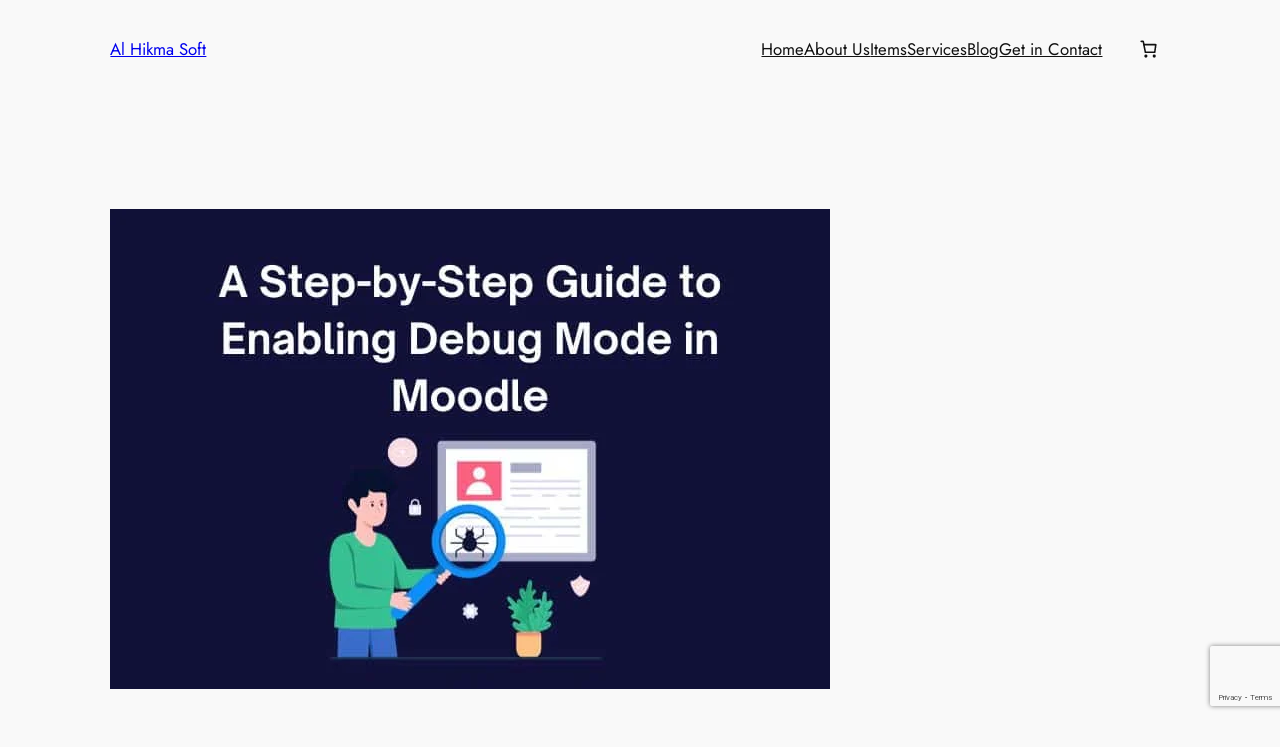

--- FILE ---
content_type: text/html; charset=UTF-8
request_url: https://alhikmahsoft.com/a-step-by-step-guide-to-enabling-debug-mode-in-moodle/
body_size: 36080
content:
<!DOCTYPE html>
<html lang="en-US">
<head>
	<meta charset="UTF-8" />
	<meta name="viewport" content="width=device-width, initial-scale=1" />
<meta name='robots' content='index, follow, max-image-preview:large, max-snippet:-1, max-video-preview:-1' />
<!-- Google tag (gtag.js) consent mode dataLayer added by Site Kit -->
<script id="google_gtagjs-js-consent-mode-data-layer">
window.dataLayer = window.dataLayer || [];function gtag(){dataLayer.push(arguments);}
gtag('consent', 'default', {"ad_personalization":"denied","ad_storage":"denied","ad_user_data":"denied","analytics_storage":"denied","functionality_storage":"denied","security_storage":"denied","personalization_storage":"denied","region":["AT","BE","BG","CH","CY","CZ","DE","DK","EE","ES","FI","FR","GB","GR","HR","HU","IE","IS","IT","LI","LT","LU","LV","MT","NL","NO","PL","PT","RO","SE","SI","SK"],"wait_for_update":500});
window._googlesitekitConsentCategoryMap = {"statistics":["analytics_storage"],"marketing":["ad_storage","ad_user_data","ad_personalization"],"functional":["functionality_storage","security_storage"],"preferences":["personalization_storage"]};
window._googlesitekitConsents = {"ad_personalization":"denied","ad_storage":"denied","ad_user_data":"denied","analytics_storage":"denied","functionality_storage":"denied","security_storage":"denied","personalization_storage":"denied","region":["AT","BE","BG","CH","CY","CZ","DE","DK","EE","ES","FI","FR","GB","GR","HR","HU","IE","IS","IT","LI","LT","LU","LV","MT","NL","NO","PL","PT","RO","SE","SI","SK"],"wait_for_update":500};
</script>
<!-- End Google tag (gtag.js) consent mode dataLayer added by Site Kit -->

	<!-- This site is optimized with the Yoast SEO plugin v25.7 - https://yoast.com/wordpress/plugins/seo/ -->
	<meta name="description" content="Learn how to enable debug mode in Moodle with this step-by-step guide. Explore the importance of debugging, troubleshooting, and customizing" />
	<link rel="canonical" href="https://alhikmahsoft.com/a-step-by-step-guide-to-enabling-debug-mode-in-moodle/" />
	<meta property="og:locale" content="en_US" />
	<meta property="og:type" content="article" />
	<meta property="og:title" content="A Step-by-Step Guide to Enabling Debug Mode in Moodle - Al Hikma Soft" />
	<meta property="og:description" content="Learn how to enable debug mode in Moodle with this step-by-step guide. Explore the importance of debugging, troubleshooting, and customizing" />
	<meta property="og:url" content="https://alhikmahsoft.com/a-step-by-step-guide-to-enabling-debug-mode-in-moodle/" />
	<meta property="og:site_name" content="Al Hikma Soft" />
	<meta property="article:publisher" content="https://www.facebook.com/alhikmahsoftware" />
	<meta property="article:published_time" content="2023-11-06T08:26:30+00:00" />
	<meta property="article:modified_time" content="2023-11-06T08:28:50+00:00" />
	<meta property="og:image" content="https://alhikmahsoft.com/wp-content/uploads/2023/11/A-Step-by-Step-Guide-to-Enabling-Debug-Mode-in-Moodle.jpg" />
	<meta property="og:image:width" content="720" />
	<meta property="og:image:height" content="480" />
	<meta property="og:image:type" content="image/jpeg" />
	<meta name="author" content="Muaz Ahmed" />
	<meta name="twitter:card" content="summary_large_image" />
	<meta name="twitter:label1" content="Written by" />
	<meta name="twitter:data1" content="Muaz Ahmed" />
	<meta name="twitter:label2" content="Est. reading time" />
	<meta name="twitter:data2" content="3 minutes" />
	<script type="application/ld+json" class="yoast-schema-graph">{"@context":"https://schema.org","@graph":[{"@type":"Article","@id":"https://alhikmahsoft.com/a-step-by-step-guide-to-enabling-debug-mode-in-moodle/#article","isPartOf":{"@id":"https://alhikmahsoft.com/a-step-by-step-guide-to-enabling-debug-mode-in-moodle/"},"author":{"name":"Muaz Ahmed","@id":"https://alhikmahsoft.com/#/schema/person/ee2dadd62a8a1f59a6acb30ea19d6759"},"headline":"A Step-by-Step Guide to Enabling Debug Mode in Moodle","datePublished":"2023-11-06T08:26:30+00:00","dateModified":"2023-11-06T08:28:50+00:00","mainEntityOfPage":{"@id":"https://alhikmahsoft.com/a-step-by-step-guide-to-enabling-debug-mode-in-moodle/"},"wordCount":552,"commentCount":0,"publisher":{"@id":"https://alhikmahsoft.com/#organization"},"image":{"@id":"https://alhikmahsoft.com/a-step-by-step-guide-to-enabling-debug-mode-in-moodle/#primaryimage"},"thumbnailUrl":"https://alhikmahsoft.com/wp-content/uploads/2023/11/A-Step-by-Step-Guide-to-Enabling-Debug-Mode-in-Moodle.jpg","keywords":["Debug","Debugging Techniques","Moodle"],"articleSection":["Moodle"],"inLanguage":"en-US","potentialAction":[{"@type":"CommentAction","name":"Comment","target":["https://alhikmahsoft.com/a-step-by-step-guide-to-enabling-debug-mode-in-moodle/#respond"]}]},{"@type":"WebPage","@id":"https://alhikmahsoft.com/a-step-by-step-guide-to-enabling-debug-mode-in-moodle/","url":"https://alhikmahsoft.com/a-step-by-step-guide-to-enabling-debug-mode-in-moodle/","name":"A Step-by-Step Guide to Enabling Debug Mode in Moodle - Al Hikma Soft","isPartOf":{"@id":"https://alhikmahsoft.com/#website"},"primaryImageOfPage":{"@id":"https://alhikmahsoft.com/a-step-by-step-guide-to-enabling-debug-mode-in-moodle/#primaryimage"},"image":{"@id":"https://alhikmahsoft.com/a-step-by-step-guide-to-enabling-debug-mode-in-moodle/#primaryimage"},"thumbnailUrl":"https://alhikmahsoft.com/wp-content/uploads/2023/11/A-Step-by-Step-Guide-to-Enabling-Debug-Mode-in-Moodle.jpg","datePublished":"2023-11-06T08:26:30+00:00","dateModified":"2023-11-06T08:28:50+00:00","description":"Learn how to enable debug mode in Moodle with this step-by-step guide. Explore the importance of debugging, troubleshooting, and customizing","breadcrumb":{"@id":"https://alhikmahsoft.com/a-step-by-step-guide-to-enabling-debug-mode-in-moodle/#breadcrumb"},"inLanguage":"en-US","potentialAction":[{"@type":"ReadAction","target":["https://alhikmahsoft.com/a-step-by-step-guide-to-enabling-debug-mode-in-moodle/"]}]},{"@type":"ImageObject","inLanguage":"en-US","@id":"https://alhikmahsoft.com/a-step-by-step-guide-to-enabling-debug-mode-in-moodle/#primaryimage","url":"https://alhikmahsoft.com/wp-content/uploads/2023/11/A-Step-by-Step-Guide-to-Enabling-Debug-Mode-in-Moodle.jpg","contentUrl":"https://alhikmahsoft.com/wp-content/uploads/2023/11/A-Step-by-Step-Guide-to-Enabling-Debug-Mode-in-Moodle.jpg","width":720,"height":480,"caption":"A Step-by-Step Guide to Enabling Debug Mode in Moodle"},{"@type":"BreadcrumbList","@id":"https://alhikmahsoft.com/a-step-by-step-guide-to-enabling-debug-mode-in-moodle/#breadcrumb","itemListElement":[{"@type":"ListItem","position":1,"name":"Home","item":"https://alhikmahsoft.com/"},{"@type":"ListItem","position":2,"name":"Blog","item":"https://alhikmahsoft.com/blog/"},{"@type":"ListItem","position":3,"name":"A Step-by-Step Guide to Enabling Debug Mode in Moodle"}]},{"@type":"WebSite","@id":"https://alhikmahsoft.com/#website","url":"https://alhikmahsoft.com/","name":"Al Hikma Soft","description":"If you want to make a great site then let&#039;s get started with Al Hikmah Soft today!","publisher":{"@id":"https://alhikmahsoft.com/#organization"},"potentialAction":[{"@type":"SearchAction","target":{"@type":"EntryPoint","urlTemplate":"https://alhikmahsoft.com/?s={search_term_string}"},"query-input":{"@type":"PropertyValueSpecification","valueRequired":true,"valueName":"search_term_string"}}],"inLanguage":"en-US"},{"@type":"Organization","@id":"https://alhikmahsoft.com/#organization","name":"Al Hikma Soft","url":"https://alhikmahsoft.com/","logo":{"@type":"ImageObject","inLanguage":"en-US","@id":"https://alhikmahsoft.com/#/schema/logo/image/","url":"https://alhikmahsoft.com/wp-content/uploads/2023/08/alhikmahsoft-logo-dark.svg","contentUrl":"https://alhikmahsoft.com/wp-content/uploads/2023/08/alhikmahsoft-logo-dark.svg","width":150,"height":44,"caption":"Al Hikma Soft"},"image":{"@id":"https://alhikmahsoft.com/#/schema/logo/image/"},"sameAs":["https://www.facebook.com/alhikmahsoftware","https://www.youtube.com/@alhikmahsoft5199/featured"]},{"@type":"Person","@id":"https://alhikmahsoft.com/#/schema/person/ee2dadd62a8a1f59a6acb30ea19d6759","name":"Muaz Ahmed","image":{"@type":"ImageObject","inLanguage":"en-US","@id":"https://alhikmahsoft.com/#/schema/person/image/","url":"https://secure.gravatar.com/avatar/5a1cf50d5f605ea1369d738d12e029a1f6da1af47fb5abf697ad3fc986cb0fbe?s=96&d=mm&r=g","contentUrl":"https://secure.gravatar.com/avatar/5a1cf50d5f605ea1369d738d12e029a1f6da1af47fb5abf697ad3fc986cb0fbe?s=96&d=mm&r=g","caption":"Muaz Ahmed"},"sameAs":["https://alhikmahsoft.com"],"url":"https://alhikmahsoft.com/author/alhikmasoft/"}]}</script>
	<!-- / Yoast SEO plugin. -->


<title>A Step-by-Step Guide to Enabling Debug Mode in Moodle - Al Hikma Soft</title>
<link rel='dns-prefetch' href='//www.googletagmanager.com' />
<link rel='dns-prefetch' href='//pagead2.googlesyndication.com' />
<link rel="alternate" type="application/rss+xml" title="Al Hikma Soft &raquo; Feed" href="https://alhikmahsoft.com/feed/" />
<link rel="alternate" type="application/rss+xml" title="Al Hikma Soft &raquo; Comments Feed" href="https://alhikmahsoft.com/comments/feed/" />
<link rel="alternate" type="application/rss+xml" title="Al Hikma Soft &raquo; A Step-by-Step Guide to Enabling Debug Mode in Moodle Comments Feed" href="https://alhikmahsoft.com/a-step-by-step-guide-to-enabling-debug-mode-in-moodle/feed/" />
<link rel="alternate" title="oEmbed (JSON)" type="application/json+oembed" href="https://alhikmahsoft.com/wp-json/oembed/1.0/embed?url=https%3A%2F%2Falhikmahsoft.com%2Fa-step-by-step-guide-to-enabling-debug-mode-in-moodle%2F" />
<link rel="alternate" title="oEmbed (XML)" type="text/xml+oembed" href="https://alhikmahsoft.com/wp-json/oembed/1.0/embed?url=https%3A%2F%2Falhikmahsoft.com%2Fa-step-by-step-guide-to-enabling-debug-mode-in-moodle%2F&#038;format=xml" />
<style id='wp-img-auto-sizes-contain-inline-css'>
img:is([sizes=auto i],[sizes^="auto," i]){contain-intrinsic-size:3000px 1500px}
/*# sourceURL=wp-img-auto-sizes-contain-inline-css */
</style>
<style id='wp-block-site-title-inline-css'>
.wp-block-site-title{box-sizing:border-box}.wp-block-site-title :where(a){color:inherit;font-family:inherit;font-size:inherit;font-style:inherit;font-weight:inherit;letter-spacing:inherit;line-height:inherit;text-decoration:inherit}
/*# sourceURL=https://alhikmahsoft.com/wp-includes/blocks/site-title/style.min.css */
</style>
<style id='wp-block-group-inline-css'>
.wp-block-group{box-sizing:border-box}:where(.wp-block-group.wp-block-group-is-layout-constrained){position:relative}
/*# sourceURL=https://alhikmahsoft.com/wp-includes/blocks/group/style.min.css */
</style>
<style id='wp-block-navigation-link-inline-css'>
.wp-block-navigation .wp-block-navigation-item__label{overflow-wrap:break-word}.wp-block-navigation .wp-block-navigation-item__description{display:none}.link-ui-tools{outline:1px solid #f0f0f0;padding:8px}.link-ui-block-inserter{padding-top:8px}.link-ui-block-inserter__back{margin-left:8px;text-transform:uppercase}

				.is-style-arrow-link .wp-block-navigation-item__label:after {
					content: "\2197";
					padding-inline-start: 0.25rem;
					vertical-align: middle;
					text-decoration: none;
					display: inline-block;
				}
/*# sourceURL=wp-block-navigation-link-inline-css */
</style>
<style id='wp-block-navigation-inline-css'>
.wp-block-navigation{position:relative}.wp-block-navigation ul{margin-bottom:0;margin-left:0;margin-top:0;padding-left:0}.wp-block-navigation ul,.wp-block-navigation ul li{list-style:none;padding:0}.wp-block-navigation .wp-block-navigation-item{align-items:center;background-color:inherit;display:flex;position:relative}.wp-block-navigation .wp-block-navigation-item .wp-block-navigation__submenu-container:empty{display:none}.wp-block-navigation .wp-block-navigation-item__content{display:block;z-index:1}.wp-block-navigation .wp-block-navigation-item__content.wp-block-navigation-item__content{color:inherit}.wp-block-navigation.has-text-decoration-underline .wp-block-navigation-item__content,.wp-block-navigation.has-text-decoration-underline .wp-block-navigation-item__content:active,.wp-block-navigation.has-text-decoration-underline .wp-block-navigation-item__content:focus{text-decoration:underline}.wp-block-navigation.has-text-decoration-line-through .wp-block-navigation-item__content,.wp-block-navigation.has-text-decoration-line-through .wp-block-navigation-item__content:active,.wp-block-navigation.has-text-decoration-line-through .wp-block-navigation-item__content:focus{text-decoration:line-through}.wp-block-navigation :where(a),.wp-block-navigation :where(a:active),.wp-block-navigation :where(a:focus){text-decoration:none}.wp-block-navigation .wp-block-navigation__submenu-icon{align-self:center;background-color:inherit;border:none;color:currentColor;display:inline-block;font-size:inherit;height:.6em;line-height:0;margin-left:.25em;padding:0;width:.6em}.wp-block-navigation .wp-block-navigation__submenu-icon svg{display:inline-block;stroke:currentColor;height:inherit;margin-top:.075em;width:inherit}.wp-block-navigation{--navigation-layout-justification-setting:flex-start;--navigation-layout-direction:row;--navigation-layout-wrap:wrap;--navigation-layout-justify:flex-start;--navigation-layout-align:center}.wp-block-navigation.is-vertical{--navigation-layout-direction:column;--navigation-layout-justify:initial;--navigation-layout-align:flex-start}.wp-block-navigation.no-wrap{--navigation-layout-wrap:nowrap}.wp-block-navigation.items-justified-center{--navigation-layout-justification-setting:center;--navigation-layout-justify:center}.wp-block-navigation.items-justified-center.is-vertical{--navigation-layout-align:center}.wp-block-navigation.items-justified-right{--navigation-layout-justification-setting:flex-end;--navigation-layout-justify:flex-end}.wp-block-navigation.items-justified-right.is-vertical{--navigation-layout-align:flex-end}.wp-block-navigation.items-justified-space-between{--navigation-layout-justification-setting:space-between;--navigation-layout-justify:space-between}.wp-block-navigation .has-child .wp-block-navigation__submenu-container{align-items:normal;background-color:inherit;color:inherit;display:flex;flex-direction:column;opacity:0;position:absolute;z-index:2}@media not (prefers-reduced-motion){.wp-block-navigation .has-child .wp-block-navigation__submenu-container{transition:opacity .1s linear}}.wp-block-navigation .has-child .wp-block-navigation__submenu-container{height:0;overflow:hidden;visibility:hidden;width:0}.wp-block-navigation .has-child .wp-block-navigation__submenu-container>.wp-block-navigation-item>.wp-block-navigation-item__content{display:flex;flex-grow:1;padding:.5em 1em}.wp-block-navigation .has-child .wp-block-navigation__submenu-container>.wp-block-navigation-item>.wp-block-navigation-item__content .wp-block-navigation__submenu-icon{margin-left:auto;margin-right:0}.wp-block-navigation .has-child .wp-block-navigation__submenu-container .wp-block-navigation-item__content{margin:0}.wp-block-navigation .has-child .wp-block-navigation__submenu-container{left:-1px;top:100%}@media (min-width:782px){.wp-block-navigation .has-child .wp-block-navigation__submenu-container .wp-block-navigation__submenu-container{left:100%;top:-1px}.wp-block-navigation .has-child .wp-block-navigation__submenu-container .wp-block-navigation__submenu-container:before{background:#0000;content:"";display:block;height:100%;position:absolute;right:100%;width:.5em}.wp-block-navigation .has-child .wp-block-navigation__submenu-container .wp-block-navigation__submenu-icon{margin-right:.25em}.wp-block-navigation .has-child .wp-block-navigation__submenu-container .wp-block-navigation__submenu-icon svg{transform:rotate(-90deg)}}.wp-block-navigation .has-child .wp-block-navigation-submenu__toggle[aria-expanded=true]~.wp-block-navigation__submenu-container,.wp-block-navigation .has-child:not(.open-on-click):hover>.wp-block-navigation__submenu-container,.wp-block-navigation .has-child:not(.open-on-click):not(.open-on-hover-click):focus-within>.wp-block-navigation__submenu-container{height:auto;min-width:200px;opacity:1;overflow:visible;visibility:visible;width:auto}.wp-block-navigation.has-background .has-child .wp-block-navigation__submenu-container{left:0;top:100%}@media (min-width:782px){.wp-block-navigation.has-background .has-child .wp-block-navigation__submenu-container .wp-block-navigation__submenu-container{left:100%;top:0}}.wp-block-navigation-submenu{display:flex;position:relative}.wp-block-navigation-submenu .wp-block-navigation__submenu-icon svg{stroke:currentColor}button.wp-block-navigation-item__content{background-color:initial;border:none;color:currentColor;font-family:inherit;font-size:inherit;font-style:inherit;font-weight:inherit;letter-spacing:inherit;line-height:inherit;text-align:left;text-transform:inherit}.wp-block-navigation-submenu__toggle{cursor:pointer}.wp-block-navigation-submenu__toggle[aria-expanded=true]+.wp-block-navigation__submenu-icon>svg,.wp-block-navigation-submenu__toggle[aria-expanded=true]>svg{transform:rotate(180deg)}.wp-block-navigation-item.open-on-click .wp-block-navigation-submenu__toggle{padding-left:0;padding-right:.85em}.wp-block-navigation-item.open-on-click .wp-block-navigation-submenu__toggle+.wp-block-navigation__submenu-icon{margin-left:-.6em;pointer-events:none}.wp-block-navigation-item.open-on-click button.wp-block-navigation-item__content:not(.wp-block-navigation-submenu__toggle){padding:0}.wp-block-navigation .wp-block-page-list,.wp-block-navigation__container,.wp-block-navigation__responsive-close,.wp-block-navigation__responsive-container,.wp-block-navigation__responsive-container-content,.wp-block-navigation__responsive-dialog{gap:inherit}:where(.wp-block-navigation.has-background .wp-block-navigation-item a:not(.wp-element-button)),:where(.wp-block-navigation.has-background .wp-block-navigation-submenu a:not(.wp-element-button)){padding:.5em 1em}:where(.wp-block-navigation .wp-block-navigation__submenu-container .wp-block-navigation-item a:not(.wp-element-button)),:where(.wp-block-navigation .wp-block-navigation__submenu-container .wp-block-navigation-submenu a:not(.wp-element-button)),:where(.wp-block-navigation .wp-block-navigation__submenu-container .wp-block-navigation-submenu button.wp-block-navigation-item__content),:where(.wp-block-navigation .wp-block-navigation__submenu-container .wp-block-pages-list__item button.wp-block-navigation-item__content){padding:.5em 1em}.wp-block-navigation.items-justified-right .wp-block-navigation__container .has-child .wp-block-navigation__submenu-container,.wp-block-navigation.items-justified-right .wp-block-page-list>.has-child .wp-block-navigation__submenu-container,.wp-block-navigation.items-justified-space-between .wp-block-page-list>.has-child:last-child .wp-block-navigation__submenu-container,.wp-block-navigation.items-justified-space-between>.wp-block-navigation__container>.has-child:last-child .wp-block-navigation__submenu-container{left:auto;right:0}.wp-block-navigation.items-justified-right .wp-block-navigation__container .has-child .wp-block-navigation__submenu-container .wp-block-navigation__submenu-container,.wp-block-navigation.items-justified-right .wp-block-page-list>.has-child .wp-block-navigation__submenu-container .wp-block-navigation__submenu-container,.wp-block-navigation.items-justified-space-between .wp-block-page-list>.has-child:last-child .wp-block-navigation__submenu-container .wp-block-navigation__submenu-container,.wp-block-navigation.items-justified-space-between>.wp-block-navigation__container>.has-child:last-child .wp-block-navigation__submenu-container .wp-block-navigation__submenu-container{left:-1px;right:-1px}@media (min-width:782px){.wp-block-navigation.items-justified-right .wp-block-navigation__container .has-child .wp-block-navigation__submenu-container .wp-block-navigation__submenu-container,.wp-block-navigation.items-justified-right .wp-block-page-list>.has-child .wp-block-navigation__submenu-container .wp-block-navigation__submenu-container,.wp-block-navigation.items-justified-space-between .wp-block-page-list>.has-child:last-child .wp-block-navigation__submenu-container .wp-block-navigation__submenu-container,.wp-block-navigation.items-justified-space-between>.wp-block-navigation__container>.has-child:last-child .wp-block-navigation__submenu-container .wp-block-navigation__submenu-container{left:auto;right:100%}}.wp-block-navigation:not(.has-background) .wp-block-navigation__submenu-container{background-color:#fff;border:1px solid #00000026}.wp-block-navigation.has-background .wp-block-navigation__submenu-container{background-color:inherit}.wp-block-navigation:not(.has-text-color) .wp-block-navigation__submenu-container{color:#000}.wp-block-navigation__container{align-items:var(--navigation-layout-align,initial);display:flex;flex-direction:var(--navigation-layout-direction,initial);flex-wrap:var(--navigation-layout-wrap,wrap);justify-content:var(--navigation-layout-justify,initial);list-style:none;margin:0;padding-left:0}.wp-block-navigation__container .is-responsive{display:none}.wp-block-navigation__container:only-child,.wp-block-page-list:only-child{flex-grow:1}@keyframes overlay-menu__fade-in-animation{0%{opacity:0;transform:translateY(.5em)}to{opacity:1;transform:translateY(0)}}.wp-block-navigation__responsive-container{bottom:0;display:none;left:0;position:fixed;right:0;top:0}.wp-block-navigation__responsive-container :where(.wp-block-navigation-item a){color:inherit}.wp-block-navigation__responsive-container .wp-block-navigation__responsive-container-content{align-items:var(--navigation-layout-align,initial);display:flex;flex-direction:var(--navigation-layout-direction,initial);flex-wrap:var(--navigation-layout-wrap,wrap);justify-content:var(--navigation-layout-justify,initial)}.wp-block-navigation__responsive-container:not(.is-menu-open.is-menu-open){background-color:inherit!important;color:inherit!important}.wp-block-navigation__responsive-container.is-menu-open{background-color:inherit;display:flex;flex-direction:column}@media not (prefers-reduced-motion){.wp-block-navigation__responsive-container.is-menu-open{animation:overlay-menu__fade-in-animation .1s ease-out;animation-fill-mode:forwards}}.wp-block-navigation__responsive-container.is-menu-open{overflow:auto;padding:clamp(1rem,var(--wp--style--root--padding-top),20rem) clamp(1rem,var(--wp--style--root--padding-right),20rem) clamp(1rem,var(--wp--style--root--padding-bottom),20rem) clamp(1rem,var(--wp--style--root--padding-left),20rem);z-index:100000}.wp-block-navigation__responsive-container.is-menu-open .wp-block-navigation__responsive-container-content{align-items:var(--navigation-layout-justification-setting,inherit);display:flex;flex-direction:column;flex-wrap:nowrap;overflow:visible;padding-top:calc(2rem + 24px)}.wp-block-navigation__responsive-container.is-menu-open .wp-block-navigation__responsive-container-content,.wp-block-navigation__responsive-container.is-menu-open .wp-block-navigation__responsive-container-content .wp-block-navigation__container,.wp-block-navigation__responsive-container.is-menu-open .wp-block-navigation__responsive-container-content .wp-block-page-list{justify-content:flex-start}.wp-block-navigation__responsive-container.is-menu-open .wp-block-navigation__responsive-container-content .wp-block-navigation__submenu-icon{display:none}.wp-block-navigation__responsive-container.is-menu-open .wp-block-navigation__responsive-container-content .has-child .wp-block-navigation__submenu-container{border:none;height:auto;min-width:200px;opacity:1;overflow:initial;padding-left:2rem;padding-right:2rem;position:static;visibility:visible;width:auto}.wp-block-navigation__responsive-container.is-menu-open .wp-block-navigation__responsive-container-content .wp-block-navigation__container,.wp-block-navigation__responsive-container.is-menu-open .wp-block-navigation__responsive-container-content .wp-block-navigation__submenu-container{gap:inherit}.wp-block-navigation__responsive-container.is-menu-open .wp-block-navigation__responsive-container-content .wp-block-navigation__submenu-container{padding-top:var(--wp--style--block-gap,2em)}.wp-block-navigation__responsive-container.is-menu-open .wp-block-navigation__responsive-container-content .wp-block-navigation-item__content{padding:0}.wp-block-navigation__responsive-container.is-menu-open .wp-block-navigation__responsive-container-content .wp-block-navigation-item,.wp-block-navigation__responsive-container.is-menu-open .wp-block-navigation__responsive-container-content .wp-block-navigation__container,.wp-block-navigation__responsive-container.is-menu-open .wp-block-navigation__responsive-container-content .wp-block-page-list{align-items:var(--navigation-layout-justification-setting,initial);display:flex;flex-direction:column}.wp-block-navigation__responsive-container.is-menu-open .wp-block-navigation-item,.wp-block-navigation__responsive-container.is-menu-open .wp-block-navigation-item .wp-block-navigation__submenu-container,.wp-block-navigation__responsive-container.is-menu-open .wp-block-navigation__container,.wp-block-navigation__responsive-container.is-menu-open .wp-block-page-list{background:#0000!important;color:inherit!important}.wp-block-navigation__responsive-container.is-menu-open .wp-block-navigation__submenu-container.wp-block-navigation__submenu-container.wp-block-navigation__submenu-container.wp-block-navigation__submenu-container{left:auto;right:auto}@media (min-width:600px){.wp-block-navigation__responsive-container:not(.hidden-by-default):not(.is-menu-open){background-color:inherit;display:block;position:relative;width:100%;z-index:auto}.wp-block-navigation__responsive-container:not(.hidden-by-default):not(.is-menu-open) .wp-block-navigation__responsive-container-close{display:none}.wp-block-navigation__responsive-container.is-menu-open .wp-block-navigation__submenu-container.wp-block-navigation__submenu-container.wp-block-navigation__submenu-container.wp-block-navigation__submenu-container{left:0}}.wp-block-navigation:not(.has-background) .wp-block-navigation__responsive-container.is-menu-open{background-color:#fff}.wp-block-navigation:not(.has-text-color) .wp-block-navigation__responsive-container.is-menu-open{color:#000}.wp-block-navigation__toggle_button_label{font-size:1rem;font-weight:700}.wp-block-navigation__responsive-container-close,.wp-block-navigation__responsive-container-open{background:#0000;border:none;color:currentColor;cursor:pointer;margin:0;padding:0;text-transform:inherit;vertical-align:middle}.wp-block-navigation__responsive-container-close svg,.wp-block-navigation__responsive-container-open svg{fill:currentColor;display:block;height:24px;pointer-events:none;width:24px}.wp-block-navigation__responsive-container-open{display:flex}.wp-block-navigation__responsive-container-open.wp-block-navigation__responsive-container-open.wp-block-navigation__responsive-container-open{font-family:inherit;font-size:inherit;font-weight:inherit}@media (min-width:600px){.wp-block-navigation__responsive-container-open:not(.always-shown){display:none}}.wp-block-navigation__responsive-container-close{position:absolute;right:0;top:0;z-index:2}.wp-block-navigation__responsive-container-close.wp-block-navigation__responsive-container-close.wp-block-navigation__responsive-container-close{font-family:inherit;font-size:inherit;font-weight:inherit}.wp-block-navigation__responsive-close{width:100%}.has-modal-open .wp-block-navigation__responsive-close{margin-left:auto;margin-right:auto;max-width:var(--wp--style--global--wide-size,100%)}.wp-block-navigation__responsive-close:focus{outline:none}.is-menu-open .wp-block-navigation__responsive-close,.is-menu-open .wp-block-navigation__responsive-container-content,.is-menu-open .wp-block-navigation__responsive-dialog{box-sizing:border-box}.wp-block-navigation__responsive-dialog{position:relative}.has-modal-open .admin-bar .is-menu-open .wp-block-navigation__responsive-dialog{margin-top:46px}@media (min-width:782px){.has-modal-open .admin-bar .is-menu-open .wp-block-navigation__responsive-dialog{margin-top:32px}}html.has-modal-open{overflow:hidden}
/*# sourceURL=https://alhikmahsoft.com/wp-includes/blocks/navigation/style.min.css */
</style>
<link rel='stylesheet' id='wc-blocks-style-css' href='https://alhikmahsoft.com/wp-content/plugins/woocommerce/assets/client/blocks/wc-blocks.css?ver=wc-10.4.3' media='all' />
<style id='wc-blocks-style-inline-css'>
:root{--drawer-width: 480px}
/*# sourceURL=wc-blocks-style-inline-css */
</style>
<link rel='stylesheet' id='wc-blocks-style-customer-account-css' href='https://alhikmahsoft.com/wp-content/plugins/woocommerce/assets/client/blocks/customer-account.css?ver=wc-10.4.3' media='all' />
<style id='wp-block-paragraph-inline-css'>
.is-small-text{font-size:.875em}.is-regular-text{font-size:1em}.is-large-text{font-size:2.25em}.is-larger-text{font-size:3em}.has-drop-cap:not(:focus):first-letter{float:left;font-size:8.4em;font-style:normal;font-weight:100;line-height:.68;margin:.05em .1em 0 0;text-transform:uppercase}body.rtl .has-drop-cap:not(:focus):first-letter{float:none;margin-left:.1em}p.has-drop-cap.has-background{overflow:hidden}:root :where(p.has-background){padding:1.25em 2.375em}:where(p.has-text-color:not(.has-link-color)) a{color:inherit}p.has-text-align-left[style*="writing-mode:vertical-lr"],p.has-text-align-right[style*="writing-mode:vertical-rl"]{rotate:180deg}
/*# sourceURL=https://alhikmahsoft.com/wp-includes/blocks/paragraph/style.min.css */
</style>
<link rel='stylesheet' id='wc-blocks-style-mini-cart-contents-css' href='https://alhikmahsoft.com/wp-content/plugins/woocommerce/assets/client/blocks/mini-cart-contents.css?ver=wc-10.4.3' media='all' />
<link rel='stylesheet' id='wc-blocks-packages-style-css' href='https://alhikmahsoft.com/wp-content/plugins/woocommerce/assets/client/blocks/packages-style.css?ver=wc-10.4.3' media='all' />
<link rel='stylesheet' id='wc-blocks-style-mini-cart-css' href='https://alhikmahsoft.com/wp-content/plugins/woocommerce/assets/client/blocks/mini-cart.css?ver=wc-10.4.3' media='all' />
<style id='wp-block-post-featured-image-inline-css'>
.wp-block-post-featured-image{margin-left:0;margin-right:0}.wp-block-post-featured-image a{display:block;height:100%}.wp-block-post-featured-image :where(img){box-sizing:border-box;height:auto;max-width:100%;vertical-align:bottom;width:100%}.wp-block-post-featured-image.alignfull img,.wp-block-post-featured-image.alignwide img{width:100%}.wp-block-post-featured-image .wp-block-post-featured-image__overlay.has-background-dim{background-color:#000;inset:0;position:absolute}.wp-block-post-featured-image{position:relative}.wp-block-post-featured-image .wp-block-post-featured-image__overlay.has-background-gradient{background-color:initial}.wp-block-post-featured-image .wp-block-post-featured-image__overlay.has-background-dim-0{opacity:0}.wp-block-post-featured-image .wp-block-post-featured-image__overlay.has-background-dim-10{opacity:.1}.wp-block-post-featured-image .wp-block-post-featured-image__overlay.has-background-dim-20{opacity:.2}.wp-block-post-featured-image .wp-block-post-featured-image__overlay.has-background-dim-30{opacity:.3}.wp-block-post-featured-image .wp-block-post-featured-image__overlay.has-background-dim-40{opacity:.4}.wp-block-post-featured-image .wp-block-post-featured-image__overlay.has-background-dim-50{opacity:.5}.wp-block-post-featured-image .wp-block-post-featured-image__overlay.has-background-dim-60{opacity:.6}.wp-block-post-featured-image .wp-block-post-featured-image__overlay.has-background-dim-70{opacity:.7}.wp-block-post-featured-image .wp-block-post-featured-image__overlay.has-background-dim-80{opacity:.8}.wp-block-post-featured-image .wp-block-post-featured-image__overlay.has-background-dim-90{opacity:.9}.wp-block-post-featured-image .wp-block-post-featured-image__overlay.has-background-dim-100{opacity:1}.wp-block-post-featured-image:where(.alignleft,.alignright){width:100%}
/*# sourceURL=https://alhikmahsoft.com/wp-includes/blocks/post-featured-image/style.min.css */
</style>
<style id='wp-block-post-title-inline-css'>
.wp-block-post-title{box-sizing:border-box;word-break:break-word}.wp-block-post-title :where(a){display:inline-block;font-family:inherit;font-size:inherit;font-style:inherit;font-weight:inherit;letter-spacing:inherit;line-height:inherit;text-decoration:inherit}
/*# sourceURL=https://alhikmahsoft.com/wp-includes/blocks/post-title/style.min.css */
</style>
<style id='wp-block-post-date-inline-css'>
.wp-block-post-date{box-sizing:border-box}
/*# sourceURL=https://alhikmahsoft.com/wp-includes/blocks/post-date/style.min.css */
</style>
<style id='wp-block-post-author-name-inline-css'>
.wp-block-post-author-name{box-sizing:border-box}
/*# sourceURL=https://alhikmahsoft.com/wp-includes/blocks/post-author-name/style.min.css */
</style>
<style id='wp-block-post-terms-inline-css'>
.wp-block-post-terms{box-sizing:border-box}.wp-block-post-terms .wp-block-post-terms__separator{white-space:pre-wrap}

				.is-style-pill a,
				.is-style-pill span:not([class], [data-rich-text-placeholder]) {
					display: inline-block;
					background-color: var(--wp--preset--color--base-2);
					padding: 0.375rem 0.875rem;
					border-radius: var(--wp--preset--spacing--20);
				}

				.is-style-pill a:hover {
					background-color: var(--wp--preset--color--contrast-3);
				}
/*# sourceURL=wp-block-post-terms-inline-css */
</style>
<style id='wp-block-post-content-inline-css'>
.wp-block-post-content{display:flow-root}
/*# sourceURL=https://alhikmahsoft.com/wp-includes/blocks/post-content/style.min.css */
</style>
<style id='wp-block-spacer-inline-css'>
.wp-block-spacer{clear:both}
/*# sourceURL=https://alhikmahsoft.com/wp-includes/blocks/spacer/style.min.css */
</style>
<style id='wp-block-separator-inline-css'>
@charset "UTF-8";.wp-block-separator{border:none;border-top:2px solid}:root :where(.wp-block-separator.is-style-dots){height:auto;line-height:1;text-align:center}:root :where(.wp-block-separator.is-style-dots):before{color:currentColor;content:"···";font-family:serif;font-size:1.5em;letter-spacing:2em;padding-left:2em}.wp-block-separator.is-style-dots{background:none!important;border:none!important}
/*# sourceURL=https://alhikmahsoft.com/wp-includes/blocks/separator/style.min.css */
</style>
<style id='wp-block-heading-inline-css'>
h1:where(.wp-block-heading).has-background,h2:where(.wp-block-heading).has-background,h3:where(.wp-block-heading).has-background,h4:where(.wp-block-heading).has-background,h5:where(.wp-block-heading).has-background,h6:where(.wp-block-heading).has-background{padding:1.25em 2.375em}h1.has-text-align-left[style*=writing-mode]:where([style*=vertical-lr]),h1.has-text-align-right[style*=writing-mode]:where([style*=vertical-rl]),h2.has-text-align-left[style*=writing-mode]:where([style*=vertical-lr]),h2.has-text-align-right[style*=writing-mode]:where([style*=vertical-rl]),h3.has-text-align-left[style*=writing-mode]:where([style*=vertical-lr]),h3.has-text-align-right[style*=writing-mode]:where([style*=vertical-rl]),h4.has-text-align-left[style*=writing-mode]:where([style*=vertical-lr]),h4.has-text-align-right[style*=writing-mode]:where([style*=vertical-rl]),h5.has-text-align-left[style*=writing-mode]:where([style*=vertical-lr]),h5.has-text-align-right[style*=writing-mode]:where([style*=vertical-rl]),h6.has-text-align-left[style*=writing-mode]:where([style*=vertical-lr]),h6.has-text-align-right[style*=writing-mode]:where([style*=vertical-rl]){rotate:180deg}

				.is-style-asterisk:before {
					content: '';
					width: 1.5rem;
					height: 3rem;
					background: var(--wp--preset--color--contrast-2, currentColor);
					clip-path: path('M11.93.684v8.039l5.633-5.633 1.216 1.23-5.66 5.66h8.04v1.737H13.2l5.701 5.701-1.23 1.23-5.742-5.742V21h-1.737v-8.094l-5.77 5.77-1.23-1.217 5.743-5.742H.842V9.98h8.162l-5.701-5.7 1.23-1.231 5.66 5.66V.684h1.737Z');
					display: block;
				}

				/* Hide the asterisk if the heading has no content, to avoid using empty headings to display the asterisk only, which is an A11Y issue */
				.is-style-asterisk:empty:before {
					content: none;
				}

				.is-style-asterisk:-moz-only-whitespace:before {
					content: none;
				}

				.is-style-asterisk.has-text-align-center:before {
					margin: 0 auto;
				}

				.is-style-asterisk.has-text-align-right:before {
					margin-left: auto;
				}

				.rtl .is-style-asterisk.has-text-align-left:before {
					margin-right: auto;
				}
/*# sourceURL=wp-block-heading-inline-css */
</style>
<style id='wp-block-post-comments-form-inline-css'>
:where(.wp-block-post-comments-form input:not([type=submit])),:where(.wp-block-post-comments-form textarea){border:1px solid #949494;font-family:inherit;font-size:1em}:where(.wp-block-post-comments-form input:where(:not([type=submit]):not([type=checkbox]))),:where(.wp-block-post-comments-form textarea){padding:calc(.667em + 2px)}.wp-block-post-comments-form{box-sizing:border-box}.wp-block-post-comments-form[style*=font-weight] :where(.comment-reply-title){font-weight:inherit}.wp-block-post-comments-form[style*=font-family] :where(.comment-reply-title){font-family:inherit}.wp-block-post-comments-form[class*=-font-size] :where(.comment-reply-title),.wp-block-post-comments-form[style*=font-size] :where(.comment-reply-title){font-size:inherit}.wp-block-post-comments-form[style*=line-height] :where(.comment-reply-title){line-height:inherit}.wp-block-post-comments-form[style*=font-style] :where(.comment-reply-title){font-style:inherit}.wp-block-post-comments-form[style*=letter-spacing] :where(.comment-reply-title){letter-spacing:inherit}.wp-block-post-comments-form :where(input[type=submit]){box-shadow:none;cursor:pointer;display:inline-block;overflow-wrap:break-word;text-align:center}.wp-block-post-comments-form .comment-form input:not([type=submit]):not([type=checkbox]):not([type=hidden]),.wp-block-post-comments-form .comment-form textarea{box-sizing:border-box;display:block;width:100%}.wp-block-post-comments-form .comment-form-author label,.wp-block-post-comments-form .comment-form-email label,.wp-block-post-comments-form .comment-form-url label{display:block;margin-bottom:.25em}.wp-block-post-comments-form .comment-form-cookies-consent{display:flex;gap:.25em}.wp-block-post-comments-form .comment-form-cookies-consent #wp-comment-cookies-consent{margin-top:.35em}.wp-block-post-comments-form .comment-reply-title{margin-bottom:0}.wp-block-post-comments-form .comment-reply-title :where(small){font-size:var(--wp--preset--font-size--medium,smaller);margin-left:.5em}
/*# sourceURL=https://alhikmahsoft.com/wp-includes/blocks/post-comments-form/style.min.css */
</style>
<style id='wp-block-buttons-inline-css'>
.wp-block-buttons{box-sizing:border-box}.wp-block-buttons.is-vertical{flex-direction:column}.wp-block-buttons.is-vertical>.wp-block-button:last-child{margin-bottom:0}.wp-block-buttons>.wp-block-button{display:inline-block;margin:0}.wp-block-buttons.is-content-justification-left{justify-content:flex-start}.wp-block-buttons.is-content-justification-left.is-vertical{align-items:flex-start}.wp-block-buttons.is-content-justification-center{justify-content:center}.wp-block-buttons.is-content-justification-center.is-vertical{align-items:center}.wp-block-buttons.is-content-justification-right{justify-content:flex-end}.wp-block-buttons.is-content-justification-right.is-vertical{align-items:flex-end}.wp-block-buttons.is-content-justification-space-between{justify-content:space-between}.wp-block-buttons.aligncenter{text-align:center}.wp-block-buttons:not(.is-content-justification-space-between,.is-content-justification-right,.is-content-justification-left,.is-content-justification-center) .wp-block-button.aligncenter{margin-left:auto;margin-right:auto;width:100%}.wp-block-buttons[style*=text-decoration] .wp-block-button,.wp-block-buttons[style*=text-decoration] .wp-block-button__link{text-decoration:inherit}.wp-block-buttons.has-custom-font-size .wp-block-button__link{font-size:inherit}.wp-block-buttons .wp-block-button__link{width:100%}.wp-block-button.aligncenter{text-align:center}
/*# sourceURL=https://alhikmahsoft.com/wp-includes/blocks/buttons/style.min.css */
</style>
<style id='wp-block-button-inline-css'>
.wp-block-button__link{align-content:center;box-sizing:border-box;cursor:pointer;display:inline-block;height:100%;text-align:center;word-break:break-word}.wp-block-button__link.aligncenter{text-align:center}.wp-block-button__link.alignright{text-align:right}:where(.wp-block-button__link){border-radius:9999px;box-shadow:none;padding:calc(.667em + 2px) calc(1.333em + 2px);text-decoration:none}.wp-block-button[style*=text-decoration] .wp-block-button__link{text-decoration:inherit}.wp-block-buttons>.wp-block-button.has-custom-width{max-width:none}.wp-block-buttons>.wp-block-button.has-custom-width .wp-block-button__link{width:100%}.wp-block-buttons>.wp-block-button.has-custom-font-size .wp-block-button__link{font-size:inherit}.wp-block-buttons>.wp-block-button.wp-block-button__width-25{width:calc(25% - var(--wp--style--block-gap, .5em)*.75)}.wp-block-buttons>.wp-block-button.wp-block-button__width-50{width:calc(50% - var(--wp--style--block-gap, .5em)*.5)}.wp-block-buttons>.wp-block-button.wp-block-button__width-75{width:calc(75% - var(--wp--style--block-gap, .5em)*.25)}.wp-block-buttons>.wp-block-button.wp-block-button__width-100{flex-basis:100%;width:100%}.wp-block-buttons.is-vertical>.wp-block-button.wp-block-button__width-25{width:25%}.wp-block-buttons.is-vertical>.wp-block-button.wp-block-button__width-50{width:50%}.wp-block-buttons.is-vertical>.wp-block-button.wp-block-button__width-75{width:75%}.wp-block-button.is-style-squared,.wp-block-button__link.wp-block-button.is-style-squared{border-radius:0}.wp-block-button.no-border-radius,.wp-block-button__link.no-border-radius{border-radius:0!important}:root :where(.wp-block-button .wp-block-button__link.is-style-outline),:root :where(.wp-block-button.is-style-outline>.wp-block-button__link){border:2px solid;padding:.667em 1.333em}:root :where(.wp-block-button .wp-block-button__link.is-style-outline:not(.has-text-color)),:root :where(.wp-block-button.is-style-outline>.wp-block-button__link:not(.has-text-color)){color:currentColor}:root :where(.wp-block-button .wp-block-button__link.is-style-outline:not(.has-background)),:root :where(.wp-block-button.is-style-outline>.wp-block-button__link:not(.has-background)){background-color:initial;background-image:none}
/*# sourceURL=https://alhikmahsoft.com/wp-includes/blocks/button/style.min.css */
</style>
<style id='wp-block-comments-inline-css'>
.wp-block-post-comments{box-sizing:border-box}.wp-block-post-comments .alignleft{float:left}.wp-block-post-comments .alignright{float:right}.wp-block-post-comments .navigation:after{clear:both;content:"";display:table}.wp-block-post-comments .commentlist{clear:both;list-style:none;margin:0;padding:0}.wp-block-post-comments .commentlist .comment{min-height:2.25em;padding-left:3.25em}.wp-block-post-comments .commentlist .comment p{font-size:1em;line-height:1.8;margin:1em 0}.wp-block-post-comments .commentlist .children{list-style:none;margin:0;padding:0}.wp-block-post-comments .comment-author{line-height:1.5}.wp-block-post-comments .comment-author .avatar{border-radius:1.5em;display:block;float:left;height:2.5em;margin-right:.75em;margin-top:.5em;width:2.5em}.wp-block-post-comments .comment-author cite{font-style:normal}.wp-block-post-comments .comment-meta{font-size:.875em;line-height:1.5}.wp-block-post-comments .comment-meta b{font-weight:400}.wp-block-post-comments .comment-meta .comment-awaiting-moderation{display:block;margin-bottom:1em;margin-top:1em}.wp-block-post-comments .comment-body .commentmetadata{font-size:.875em}.wp-block-post-comments .comment-form-author label,.wp-block-post-comments .comment-form-comment label,.wp-block-post-comments .comment-form-email label,.wp-block-post-comments .comment-form-url label{display:block;margin-bottom:.25em}.wp-block-post-comments .comment-form input:not([type=submit]):not([type=checkbox]),.wp-block-post-comments .comment-form textarea{box-sizing:border-box;display:block;width:100%}.wp-block-post-comments .comment-form-cookies-consent{display:flex;gap:.25em}.wp-block-post-comments .comment-form-cookies-consent #wp-comment-cookies-consent{margin-top:.35em}.wp-block-post-comments .comment-reply-title{margin-bottom:0}.wp-block-post-comments .comment-reply-title :where(small){font-size:var(--wp--preset--font-size--medium,smaller);margin-left:.5em}.wp-block-post-comments .reply{font-size:.875em;margin-bottom:1.4em}.wp-block-post-comments input:not([type=submit]),.wp-block-post-comments textarea{border:1px solid #949494;font-family:inherit;font-size:1em}.wp-block-post-comments input:not([type=submit]):not([type=checkbox]),.wp-block-post-comments textarea{padding:calc(.667em + 2px)}:where(.wp-block-post-comments input[type=submit]){border:none}.wp-block-comments{box-sizing:border-box}
/*# sourceURL=https://alhikmahsoft.com/wp-includes/blocks/comments/style.min.css */
</style>
<style id='wp-block-post-navigation-link-inline-css'>
.wp-block-post-navigation-link .wp-block-post-navigation-link__arrow-previous{display:inline-block;margin-right:1ch}.wp-block-post-navigation-link .wp-block-post-navigation-link__arrow-previous:not(.is-arrow-chevron){transform:scaleX(1)}.wp-block-post-navigation-link .wp-block-post-navigation-link__arrow-next{display:inline-block;margin-left:1ch}.wp-block-post-navigation-link .wp-block-post-navigation-link__arrow-next:not(.is-arrow-chevron){transform:scaleX(1)}.wp-block-post-navigation-link.has-text-align-left[style*="writing-mode: vertical-lr"],.wp-block-post-navigation-link.has-text-align-right[style*="writing-mode: vertical-rl"]{rotate:180deg}
/*# sourceURL=https://alhikmahsoft.com/wp-includes/blocks/post-navigation-link/style.min.css */
</style>
<style id='wp-block-site-tagline-inline-css'>
.wp-block-site-tagline{box-sizing:border-box}
/*# sourceURL=https://alhikmahsoft.com/wp-includes/blocks/site-tagline/style.min.css */
</style>
<style id='wp-block-columns-inline-css'>
.wp-block-columns{box-sizing:border-box;display:flex;flex-wrap:wrap!important}@media (min-width:782px){.wp-block-columns{flex-wrap:nowrap!important}}.wp-block-columns{align-items:normal!important}.wp-block-columns.are-vertically-aligned-top{align-items:flex-start}.wp-block-columns.are-vertically-aligned-center{align-items:center}.wp-block-columns.are-vertically-aligned-bottom{align-items:flex-end}@media (max-width:781px){.wp-block-columns:not(.is-not-stacked-on-mobile)>.wp-block-column{flex-basis:100%!important}}@media (min-width:782px){.wp-block-columns:not(.is-not-stacked-on-mobile)>.wp-block-column{flex-basis:0;flex-grow:1}.wp-block-columns:not(.is-not-stacked-on-mobile)>.wp-block-column[style*=flex-basis]{flex-grow:0}}.wp-block-columns.is-not-stacked-on-mobile{flex-wrap:nowrap!important}.wp-block-columns.is-not-stacked-on-mobile>.wp-block-column{flex-basis:0;flex-grow:1}.wp-block-columns.is-not-stacked-on-mobile>.wp-block-column[style*=flex-basis]{flex-grow:0}:where(.wp-block-columns){margin-bottom:1.75em}:where(.wp-block-columns.has-background){padding:1.25em 2.375em}.wp-block-column{flex-grow:1;min-width:0;overflow-wrap:break-word;word-break:break-word}.wp-block-column.is-vertically-aligned-top{align-self:flex-start}.wp-block-column.is-vertically-aligned-center{align-self:center}.wp-block-column.is-vertically-aligned-bottom{align-self:flex-end}.wp-block-column.is-vertically-aligned-stretch{align-self:stretch}.wp-block-column.is-vertically-aligned-bottom,.wp-block-column.is-vertically-aligned-center,.wp-block-column.is-vertically-aligned-top{width:100%}
/*# sourceURL=https://alhikmahsoft.com/wp-includes/blocks/columns/style.min.css */
</style>
<style id='wp-emoji-styles-inline-css'>

	img.wp-smiley, img.emoji {
		display: inline !important;
		border: none !important;
		box-shadow: none !important;
		height: 1em !important;
		width: 1em !important;
		margin: 0 0.07em !important;
		vertical-align: -0.1em !important;
		background: none !important;
		padding: 0 !important;
	}
/*# sourceURL=wp-emoji-styles-inline-css */
</style>
<style id='wp-block-library-inline-css'>
:root{--wp-block-synced-color:#7a00df;--wp-block-synced-color--rgb:122,0,223;--wp-bound-block-color:var(--wp-block-synced-color);--wp-editor-canvas-background:#ddd;--wp-admin-theme-color:#007cba;--wp-admin-theme-color--rgb:0,124,186;--wp-admin-theme-color-darker-10:#006ba1;--wp-admin-theme-color-darker-10--rgb:0,107,160.5;--wp-admin-theme-color-darker-20:#005a87;--wp-admin-theme-color-darker-20--rgb:0,90,135;--wp-admin-border-width-focus:2px}@media (min-resolution:192dpi){:root{--wp-admin-border-width-focus:1.5px}}.wp-element-button{cursor:pointer}:root .has-very-light-gray-background-color{background-color:#eee}:root .has-very-dark-gray-background-color{background-color:#313131}:root .has-very-light-gray-color{color:#eee}:root .has-very-dark-gray-color{color:#313131}:root .has-vivid-green-cyan-to-vivid-cyan-blue-gradient-background{background:linear-gradient(135deg,#00d084,#0693e3)}:root .has-purple-crush-gradient-background{background:linear-gradient(135deg,#34e2e4,#4721fb 50%,#ab1dfe)}:root .has-hazy-dawn-gradient-background{background:linear-gradient(135deg,#faaca8,#dad0ec)}:root .has-subdued-olive-gradient-background{background:linear-gradient(135deg,#fafae1,#67a671)}:root .has-atomic-cream-gradient-background{background:linear-gradient(135deg,#fdd79a,#004a59)}:root .has-nightshade-gradient-background{background:linear-gradient(135deg,#330968,#31cdcf)}:root .has-midnight-gradient-background{background:linear-gradient(135deg,#020381,#2874fc)}:root{--wp--preset--font-size--normal:16px;--wp--preset--font-size--huge:42px}.has-regular-font-size{font-size:1em}.has-larger-font-size{font-size:2.625em}.has-normal-font-size{font-size:var(--wp--preset--font-size--normal)}.has-huge-font-size{font-size:var(--wp--preset--font-size--huge)}.has-text-align-center{text-align:center}.has-text-align-left{text-align:left}.has-text-align-right{text-align:right}.has-fit-text{white-space:nowrap!important}#end-resizable-editor-section{display:none}.aligncenter{clear:both}.items-justified-left{justify-content:flex-start}.items-justified-center{justify-content:center}.items-justified-right{justify-content:flex-end}.items-justified-space-between{justify-content:space-between}.screen-reader-text{border:0;clip-path:inset(50%);height:1px;margin:-1px;overflow:hidden;padding:0;position:absolute;width:1px;word-wrap:normal!important}.screen-reader-text:focus{background-color:#ddd;clip-path:none;color:#444;display:block;font-size:1em;height:auto;left:5px;line-height:normal;padding:15px 23px 14px;text-decoration:none;top:5px;width:auto;z-index:100000}html :where(.has-border-color){border-style:solid}html :where([style*=border-top-color]){border-top-style:solid}html :where([style*=border-right-color]){border-right-style:solid}html :where([style*=border-bottom-color]){border-bottom-style:solid}html :where([style*=border-left-color]){border-left-style:solid}html :where([style*=border-width]){border-style:solid}html :where([style*=border-top-width]){border-top-style:solid}html :where([style*=border-right-width]){border-right-style:solid}html :where([style*=border-bottom-width]){border-bottom-style:solid}html :where([style*=border-left-width]){border-left-style:solid}html :where(img[class*=wp-image-]){height:auto;max-width:100%}:where(figure){margin:0 0 1em}html :where(.is-position-sticky){--wp-admin--admin-bar--position-offset:var(--wp-admin--admin-bar--height,0px)}@media screen and (max-width:600px){html :where(.is-position-sticky){--wp-admin--admin-bar--position-offset:0px}}
/*# sourceURL=/wp-includes/css/dist/block-library/common.min.css */
</style>
<style id='global-styles-inline-css'>
:root{--wp--preset--aspect-ratio--square: 1;--wp--preset--aspect-ratio--4-3: 4/3;--wp--preset--aspect-ratio--3-4: 3/4;--wp--preset--aspect-ratio--3-2: 3/2;--wp--preset--aspect-ratio--2-3: 2/3;--wp--preset--aspect-ratio--16-9: 16/9;--wp--preset--aspect-ratio--9-16: 9/16;--wp--preset--color--black: #000000;--wp--preset--color--cyan-bluish-gray: #abb8c3;--wp--preset--color--white: #ffffff;--wp--preset--color--pale-pink: #f78da7;--wp--preset--color--vivid-red: #cf2e2e;--wp--preset--color--luminous-vivid-orange: #ff6900;--wp--preset--color--luminous-vivid-amber: #fcb900;--wp--preset--color--light-green-cyan: #7bdcb5;--wp--preset--color--vivid-green-cyan: #00d084;--wp--preset--color--pale-cyan-blue: #8ed1fc;--wp--preset--color--vivid-cyan-blue: #0693e3;--wp--preset--color--vivid-purple: #9b51e0;--wp--preset--color--base: #f9f9f9;--wp--preset--color--base-2: #ffffff;--wp--preset--color--contrast: #111111;--wp--preset--color--contrast-2: #636363;--wp--preset--color--contrast-3: #A4A4A4;--wp--preset--color--accent: #cfcabe;--wp--preset--color--accent-2: #c2a990;--wp--preset--color--accent-3: #d8613c;--wp--preset--color--accent-4: #b1c5a4;--wp--preset--color--accent-5: #b5bdbc;--wp--preset--gradient--vivid-cyan-blue-to-vivid-purple: linear-gradient(135deg,rgb(6,147,227) 0%,rgb(155,81,224) 100%);--wp--preset--gradient--light-green-cyan-to-vivid-green-cyan: linear-gradient(135deg,rgb(122,220,180) 0%,rgb(0,208,130) 100%);--wp--preset--gradient--luminous-vivid-amber-to-luminous-vivid-orange: linear-gradient(135deg,rgb(252,185,0) 0%,rgb(255,105,0) 100%);--wp--preset--gradient--luminous-vivid-orange-to-vivid-red: linear-gradient(135deg,rgb(255,105,0) 0%,rgb(207,46,46) 100%);--wp--preset--gradient--very-light-gray-to-cyan-bluish-gray: linear-gradient(135deg,rgb(238,238,238) 0%,rgb(169,184,195) 100%);--wp--preset--gradient--cool-to-warm-spectrum: linear-gradient(135deg,rgb(74,234,220) 0%,rgb(151,120,209) 20%,rgb(207,42,186) 40%,rgb(238,44,130) 60%,rgb(251,105,98) 80%,rgb(254,248,76) 100%);--wp--preset--gradient--blush-light-purple: linear-gradient(135deg,rgb(255,206,236) 0%,rgb(152,150,240) 100%);--wp--preset--gradient--blush-bordeaux: linear-gradient(135deg,rgb(254,205,165) 0%,rgb(254,45,45) 50%,rgb(107,0,62) 100%);--wp--preset--gradient--luminous-dusk: linear-gradient(135deg,rgb(255,203,112) 0%,rgb(199,81,192) 50%,rgb(65,88,208) 100%);--wp--preset--gradient--pale-ocean: linear-gradient(135deg,rgb(255,245,203) 0%,rgb(182,227,212) 50%,rgb(51,167,181) 100%);--wp--preset--gradient--electric-grass: linear-gradient(135deg,rgb(202,248,128) 0%,rgb(113,206,126) 100%);--wp--preset--gradient--midnight: linear-gradient(135deg,rgb(2,3,129) 0%,rgb(40,116,252) 100%);--wp--preset--gradient--gradient-1: linear-gradient(to bottom, #cfcabe 0%, #F9F9F9 100%);--wp--preset--gradient--gradient-2: linear-gradient(to bottom, #C2A990 0%, #F9F9F9 100%);--wp--preset--gradient--gradient-3: linear-gradient(to bottom, #D8613C 0%, #F9F9F9 100%);--wp--preset--gradient--gradient-4: linear-gradient(to bottom, #B1C5A4 0%, #F9F9F9 100%);--wp--preset--gradient--gradient-5: linear-gradient(to bottom, #B5BDBC 0%, #F9F9F9 100%);--wp--preset--gradient--gradient-6: linear-gradient(to bottom, #A4A4A4 0%, #F9F9F9 100%);--wp--preset--gradient--gradient-7: linear-gradient(to bottom, #cfcabe 50%, #F9F9F9 50%);--wp--preset--gradient--gradient-8: linear-gradient(to bottom, #C2A990 50%, #F9F9F9 50%);--wp--preset--gradient--gradient-9: linear-gradient(to bottom, #D8613C 50%, #F9F9F9 50%);--wp--preset--gradient--gradient-10: linear-gradient(to bottom, #B1C5A4 50%, #F9F9F9 50%);--wp--preset--gradient--gradient-11: linear-gradient(to bottom, #B5BDBC 50%, #F9F9F9 50%);--wp--preset--gradient--gradient-12: linear-gradient(to bottom, #A4A4A4 50%, #F9F9F9 50%);--wp--preset--font-size--small: 0.9rem;--wp--preset--font-size--medium: 1.05rem;--wp--preset--font-size--large: clamp(1.39rem, 1.39rem + ((1vw - 0.2rem) * 0.767), 1.85rem);--wp--preset--font-size--x-large: clamp(1.85rem, 1.85rem + ((1vw - 0.2rem) * 1.083), 2.5rem);--wp--preset--font-size--xx-large: clamp(2.5rem, 2.5rem + ((1vw - 0.2rem) * 1.283), 3.27rem);--wp--preset--font-family--heading: "Inter", sans-serif;--wp--preset--font-family--body: "Jost", sans-serif;--wp--preset--font-family--system-sans-serif: -apple-system, BlinkMacSystemFont, avenir next, avenir, segoe ui, helvetica neue, helvetica, Cantarell, Ubuntu, roboto, noto, arial, sans-serif;--wp--preset--font-family--system-serif: Iowan Old Style, Apple Garamond, Baskerville, Times New Roman, Droid Serif, Times, Source Serif Pro, serif, Apple Color Emoji, Segoe UI Emoji, Segoe UI Symbol;--wp--preset--font-family--flow-circular: "Flow Circular", system-ui;--wp--preset--spacing--20: min(1.5rem, 2vw);--wp--preset--spacing--30: min(2.5rem, 3vw);--wp--preset--spacing--40: min(4rem, 5vw);--wp--preset--spacing--50: min(6.5rem, 8vw);--wp--preset--spacing--60: min(10.5rem, 13vw);--wp--preset--spacing--70: 3.38rem;--wp--preset--spacing--80: 5.06rem;--wp--preset--spacing--10: 1rem;--wp--preset--shadow--natural: 6px 6px 9px rgba(0, 0, 0, 0.2);--wp--preset--shadow--deep: 12px 12px 50px rgba(0, 0, 0, 0.4);--wp--preset--shadow--sharp: 6px 6px 0px rgba(0, 0, 0, 0.2);--wp--preset--shadow--outlined: 6px 6px 0px -3px rgb(255, 255, 255), 6px 6px rgb(0, 0, 0);--wp--preset--shadow--crisp: 6px 6px 0px rgb(0, 0, 0);}:root { --wp--style--global--content-size: 620px;--wp--style--global--wide-size: 1280px; }:where(body) { margin: 0; }.wp-site-blocks { padding-top: var(--wp--style--root--padding-top); padding-bottom: var(--wp--style--root--padding-bottom); }.has-global-padding { padding-right: var(--wp--style--root--padding-right); padding-left: var(--wp--style--root--padding-left); }.has-global-padding > .alignfull { margin-right: calc(var(--wp--style--root--padding-right) * -1); margin-left: calc(var(--wp--style--root--padding-left) * -1); }.has-global-padding :where(:not(.alignfull.is-layout-flow) > .has-global-padding:not(.wp-block-block, .alignfull)) { padding-right: 0; padding-left: 0; }.has-global-padding :where(:not(.alignfull.is-layout-flow) > .has-global-padding:not(.wp-block-block, .alignfull)) > .alignfull { margin-left: 0; margin-right: 0; }.wp-site-blocks > .alignleft { float: left; margin-right: 2em; }.wp-site-blocks > .alignright { float: right; margin-left: 2em; }.wp-site-blocks > .aligncenter { justify-content: center; margin-left: auto; margin-right: auto; }:where(.wp-site-blocks) > * { margin-block-start: 1.2rem; margin-block-end: 0; }:where(.wp-site-blocks) > :first-child { margin-block-start: 0; }:where(.wp-site-blocks) > :last-child { margin-block-end: 0; }:root { --wp--style--block-gap: 1.2rem; }:root :where(.is-layout-flow) > :first-child{margin-block-start: 0;}:root :where(.is-layout-flow) > :last-child{margin-block-end: 0;}:root :where(.is-layout-flow) > *{margin-block-start: 1.2rem;margin-block-end: 0;}:root :where(.is-layout-constrained) > :first-child{margin-block-start: 0;}:root :where(.is-layout-constrained) > :last-child{margin-block-end: 0;}:root :where(.is-layout-constrained) > *{margin-block-start: 1.2rem;margin-block-end: 0;}:root :where(.is-layout-flex){gap: 1.2rem;}:root :where(.is-layout-grid){gap: 1.2rem;}.is-layout-flow > .alignleft{float: left;margin-inline-start: 0;margin-inline-end: 2em;}.is-layout-flow > .alignright{float: right;margin-inline-start: 2em;margin-inline-end: 0;}.is-layout-flow > .aligncenter{margin-left: auto !important;margin-right: auto !important;}.is-layout-constrained > .alignleft{float: left;margin-inline-start: 0;margin-inline-end: 2em;}.is-layout-constrained > .alignright{float: right;margin-inline-start: 2em;margin-inline-end: 0;}.is-layout-constrained > .aligncenter{margin-left: auto !important;margin-right: auto !important;}.is-layout-constrained > :where(:not(.alignleft):not(.alignright):not(.alignfull)){max-width: var(--wp--style--global--content-size);margin-left: auto !important;margin-right: auto !important;}.is-layout-constrained > .alignwide{max-width: var(--wp--style--global--wide-size);}body .is-layout-flex{display: flex;}.is-layout-flex{flex-wrap: wrap;align-items: center;}.is-layout-flex > :is(*, div){margin: 0;}body .is-layout-grid{display: grid;}.is-layout-grid > :is(*, div){margin: 0;}body{background-color: var(--wp--preset--color--base);color: var(--wp--preset--color--contrast);font-family: var(--wp--preset--font-family--body);font-size: var(--wp--preset--font-size--medium);font-style: normal;font-weight: 400;line-height: 1.55;--wp--style--root--padding-top: 0px;--wp--style--root--padding-right: var(--wp--preset--spacing--50);--wp--style--root--padding-bottom: 0px;--wp--style--root--padding-left: var(--wp--preset--spacing--50);}a:where(:not(.wp-element-button)){color: var(--wp--preset--color--contrast);text-decoration: underline;}:root :where(a:where(:not(.wp-element-button)):hover){text-decoration: none;}h1, h2, h3, h4, h5, h6{color: var(--wp--preset--color--contrast);font-family: var(--wp--preset--font-family--heading);font-weight: 400;line-height: 1.2;}h1{font-size: var(--wp--preset--font-size--xx-large);line-height: 1.15;}h2{font-size: var(--wp--preset--font-size--x-large);}h3{font-size: var(--wp--preset--font-size--large);}h4{font-size: clamp(1.1rem, 1.1rem + ((1vw - 0.2rem) * 0.767), 1.5rem);}h5{font-size: var(--wp--preset--font-size--medium);}h6{font-size: var(--wp--preset--font-size--small);}:root :where(.wp-element-button, .wp-block-button__link){background-color: var(--wp--preset--color--contrast);border-radius: .33rem;border-color: var(--wp--preset--color--contrast);border-width: 0;color: var(--wp--preset--color--base);font-family: inherit;font-size: var(--wp--preset--font-size--small);font-style: normal;font-weight: 500;letter-spacing: inherit;line-height: inherit;padding-top: 0.6rem;padding-right: 1rem;padding-bottom: 0.6rem;padding-left: 1rem;text-decoration: none;text-transform: inherit;}:root :where(.wp-element-button:hover, .wp-block-button__link:hover){background-color: var(--wp--preset--color--contrast-2);border-color: var(--wp--preset--color--contrast-2);color: var(--wp--preset--color--base);}:root :where(.wp-element-button:focus, .wp-block-button__link:focus){background-color: var(--wp--preset--color--contrast-2);border-color: var(--wp--preset--color--contrast-2);color: var(--wp--preset--color--base);outline-color: var(--wp--preset--color--contrast);outline-offset: 2px;}:root :where(.wp-element-button:active, .wp-block-button__link:active){background-color: var(--wp--preset--color--contrast);color: var(--wp--preset--color--base);}:root :where(.wp-element-caption, .wp-block-audio figcaption, .wp-block-embed figcaption, .wp-block-gallery figcaption, .wp-block-image figcaption, .wp-block-table figcaption, .wp-block-video figcaption){color: var(--wp--preset--color--contrast-2);font-family: var(--wp--preset--font-family--body);font-size: 0.8rem;}.has-black-color{color: var(--wp--preset--color--black) !important;}.has-cyan-bluish-gray-color{color: var(--wp--preset--color--cyan-bluish-gray) !important;}.has-white-color{color: var(--wp--preset--color--white) !important;}.has-pale-pink-color{color: var(--wp--preset--color--pale-pink) !important;}.has-vivid-red-color{color: var(--wp--preset--color--vivid-red) !important;}.has-luminous-vivid-orange-color{color: var(--wp--preset--color--luminous-vivid-orange) !important;}.has-luminous-vivid-amber-color{color: var(--wp--preset--color--luminous-vivid-amber) !important;}.has-light-green-cyan-color{color: var(--wp--preset--color--light-green-cyan) !important;}.has-vivid-green-cyan-color{color: var(--wp--preset--color--vivid-green-cyan) !important;}.has-pale-cyan-blue-color{color: var(--wp--preset--color--pale-cyan-blue) !important;}.has-vivid-cyan-blue-color{color: var(--wp--preset--color--vivid-cyan-blue) !important;}.has-vivid-purple-color{color: var(--wp--preset--color--vivid-purple) !important;}.has-base-color{color: var(--wp--preset--color--base) !important;}.has-base-2-color{color: var(--wp--preset--color--base-2) !important;}.has-contrast-color{color: var(--wp--preset--color--contrast) !important;}.has-contrast-2-color{color: var(--wp--preset--color--contrast-2) !important;}.has-contrast-3-color{color: var(--wp--preset--color--contrast-3) !important;}.has-accent-color{color: var(--wp--preset--color--accent) !important;}.has-accent-2-color{color: var(--wp--preset--color--accent-2) !important;}.has-accent-3-color{color: var(--wp--preset--color--accent-3) !important;}.has-accent-4-color{color: var(--wp--preset--color--accent-4) !important;}.has-accent-5-color{color: var(--wp--preset--color--accent-5) !important;}.has-black-background-color{background-color: var(--wp--preset--color--black) !important;}.has-cyan-bluish-gray-background-color{background-color: var(--wp--preset--color--cyan-bluish-gray) !important;}.has-white-background-color{background-color: var(--wp--preset--color--white) !important;}.has-pale-pink-background-color{background-color: var(--wp--preset--color--pale-pink) !important;}.has-vivid-red-background-color{background-color: var(--wp--preset--color--vivid-red) !important;}.has-luminous-vivid-orange-background-color{background-color: var(--wp--preset--color--luminous-vivid-orange) !important;}.has-luminous-vivid-amber-background-color{background-color: var(--wp--preset--color--luminous-vivid-amber) !important;}.has-light-green-cyan-background-color{background-color: var(--wp--preset--color--light-green-cyan) !important;}.has-vivid-green-cyan-background-color{background-color: var(--wp--preset--color--vivid-green-cyan) !important;}.has-pale-cyan-blue-background-color{background-color: var(--wp--preset--color--pale-cyan-blue) !important;}.has-vivid-cyan-blue-background-color{background-color: var(--wp--preset--color--vivid-cyan-blue) !important;}.has-vivid-purple-background-color{background-color: var(--wp--preset--color--vivid-purple) !important;}.has-base-background-color{background-color: var(--wp--preset--color--base) !important;}.has-base-2-background-color{background-color: var(--wp--preset--color--base-2) !important;}.has-contrast-background-color{background-color: var(--wp--preset--color--contrast) !important;}.has-contrast-2-background-color{background-color: var(--wp--preset--color--contrast-2) !important;}.has-contrast-3-background-color{background-color: var(--wp--preset--color--contrast-3) !important;}.has-accent-background-color{background-color: var(--wp--preset--color--accent) !important;}.has-accent-2-background-color{background-color: var(--wp--preset--color--accent-2) !important;}.has-accent-3-background-color{background-color: var(--wp--preset--color--accent-3) !important;}.has-accent-4-background-color{background-color: var(--wp--preset--color--accent-4) !important;}.has-accent-5-background-color{background-color: var(--wp--preset--color--accent-5) !important;}.has-black-border-color{border-color: var(--wp--preset--color--black) !important;}.has-cyan-bluish-gray-border-color{border-color: var(--wp--preset--color--cyan-bluish-gray) !important;}.has-white-border-color{border-color: var(--wp--preset--color--white) !important;}.has-pale-pink-border-color{border-color: var(--wp--preset--color--pale-pink) !important;}.has-vivid-red-border-color{border-color: var(--wp--preset--color--vivid-red) !important;}.has-luminous-vivid-orange-border-color{border-color: var(--wp--preset--color--luminous-vivid-orange) !important;}.has-luminous-vivid-amber-border-color{border-color: var(--wp--preset--color--luminous-vivid-amber) !important;}.has-light-green-cyan-border-color{border-color: var(--wp--preset--color--light-green-cyan) !important;}.has-vivid-green-cyan-border-color{border-color: var(--wp--preset--color--vivid-green-cyan) !important;}.has-pale-cyan-blue-border-color{border-color: var(--wp--preset--color--pale-cyan-blue) !important;}.has-vivid-cyan-blue-border-color{border-color: var(--wp--preset--color--vivid-cyan-blue) !important;}.has-vivid-purple-border-color{border-color: var(--wp--preset--color--vivid-purple) !important;}.has-base-border-color{border-color: var(--wp--preset--color--base) !important;}.has-base-2-border-color{border-color: var(--wp--preset--color--base-2) !important;}.has-contrast-border-color{border-color: var(--wp--preset--color--contrast) !important;}.has-contrast-2-border-color{border-color: var(--wp--preset--color--contrast-2) !important;}.has-contrast-3-border-color{border-color: var(--wp--preset--color--contrast-3) !important;}.has-accent-border-color{border-color: var(--wp--preset--color--accent) !important;}.has-accent-2-border-color{border-color: var(--wp--preset--color--accent-2) !important;}.has-accent-3-border-color{border-color: var(--wp--preset--color--accent-3) !important;}.has-accent-4-border-color{border-color: var(--wp--preset--color--accent-4) !important;}.has-accent-5-border-color{border-color: var(--wp--preset--color--accent-5) !important;}.has-vivid-cyan-blue-to-vivid-purple-gradient-background{background: var(--wp--preset--gradient--vivid-cyan-blue-to-vivid-purple) !important;}.has-light-green-cyan-to-vivid-green-cyan-gradient-background{background: var(--wp--preset--gradient--light-green-cyan-to-vivid-green-cyan) !important;}.has-luminous-vivid-amber-to-luminous-vivid-orange-gradient-background{background: var(--wp--preset--gradient--luminous-vivid-amber-to-luminous-vivid-orange) !important;}.has-luminous-vivid-orange-to-vivid-red-gradient-background{background: var(--wp--preset--gradient--luminous-vivid-orange-to-vivid-red) !important;}.has-very-light-gray-to-cyan-bluish-gray-gradient-background{background: var(--wp--preset--gradient--very-light-gray-to-cyan-bluish-gray) !important;}.has-cool-to-warm-spectrum-gradient-background{background: var(--wp--preset--gradient--cool-to-warm-spectrum) !important;}.has-blush-light-purple-gradient-background{background: var(--wp--preset--gradient--blush-light-purple) !important;}.has-blush-bordeaux-gradient-background{background: var(--wp--preset--gradient--blush-bordeaux) !important;}.has-luminous-dusk-gradient-background{background: var(--wp--preset--gradient--luminous-dusk) !important;}.has-pale-ocean-gradient-background{background: var(--wp--preset--gradient--pale-ocean) !important;}.has-electric-grass-gradient-background{background: var(--wp--preset--gradient--electric-grass) !important;}.has-midnight-gradient-background{background: var(--wp--preset--gradient--midnight) !important;}.has-gradient-1-gradient-background{background: var(--wp--preset--gradient--gradient-1) !important;}.has-gradient-2-gradient-background{background: var(--wp--preset--gradient--gradient-2) !important;}.has-gradient-3-gradient-background{background: var(--wp--preset--gradient--gradient-3) !important;}.has-gradient-4-gradient-background{background: var(--wp--preset--gradient--gradient-4) !important;}.has-gradient-5-gradient-background{background: var(--wp--preset--gradient--gradient-5) !important;}.has-gradient-6-gradient-background{background: var(--wp--preset--gradient--gradient-6) !important;}.has-gradient-7-gradient-background{background: var(--wp--preset--gradient--gradient-7) !important;}.has-gradient-8-gradient-background{background: var(--wp--preset--gradient--gradient-8) !important;}.has-gradient-9-gradient-background{background: var(--wp--preset--gradient--gradient-9) !important;}.has-gradient-10-gradient-background{background: var(--wp--preset--gradient--gradient-10) !important;}.has-gradient-11-gradient-background{background: var(--wp--preset--gradient--gradient-11) !important;}.has-gradient-12-gradient-background{background: var(--wp--preset--gradient--gradient-12) !important;}.has-small-font-size{font-size: var(--wp--preset--font-size--small) !important;}.has-medium-font-size{font-size: var(--wp--preset--font-size--medium) !important;}.has-large-font-size{font-size: var(--wp--preset--font-size--large) !important;}.has-x-large-font-size{font-size: var(--wp--preset--font-size--x-large) !important;}.has-xx-large-font-size{font-size: var(--wp--preset--font-size--xx-large) !important;}.has-heading-font-family{font-family: var(--wp--preset--font-family--heading) !important;}.has-body-font-family{font-family: var(--wp--preset--font-family--body) !important;}.has-system-sans-serif-font-family{font-family: var(--wp--preset--font-family--system-sans-serif) !important;}.has-system-serif-font-family{font-family: var(--wp--preset--font-family--system-serif) !important;}.has-flow-circular-font-family{font-family: var(--wp--preset--font-family--flow-circular) !important;}:where(.wp-site-blocks *:focus){outline-width:2px;outline-style:solid}
:root :where(.wp-block-buttons-is-layout-flow) > :first-child{margin-block-start: 0;}:root :where(.wp-block-buttons-is-layout-flow) > :last-child{margin-block-end: 0;}:root :where(.wp-block-buttons-is-layout-flow) > *{margin-block-start: 0.7rem;margin-block-end: 0;}:root :where(.wp-block-buttons-is-layout-constrained) > :first-child{margin-block-start: 0;}:root :where(.wp-block-buttons-is-layout-constrained) > :last-child{margin-block-end: 0;}:root :where(.wp-block-buttons-is-layout-constrained) > *{margin-block-start: 0.7rem;margin-block-end: 0;}:root :where(.wp-block-buttons-is-layout-flex){gap: 0.7rem;}:root :where(.wp-block-buttons-is-layout-grid){gap: 0.7rem;}
:root :where(.wp-block-post-comments-form textarea, .wp-block-post-comments-form input){border-radius:.33rem}
:root :where(.wp-block-navigation){font-weight: 500;}
:root :where(.wp-block-navigation a:where(:not(.wp-element-button))){text-decoration: none;}
:root :where(.wp-block-navigation a:where(:not(.wp-element-button)):hover){text-decoration: underline;}
:root :where(.wp-block-post-author-name){font-size: var(--wp--preset--font-size--small);}
:root :where(.wp-block-post-author-name a:where(:not(.wp-element-button))){text-decoration: none;}
:root :where(.wp-block-post-author-name a:where(:not(.wp-element-button)):hover){text-decoration: underline;}
:root :where(.wp-block-post-date){color: var(--wp--preset--color--contrast-2);font-size: var(--wp--preset--font-size--small);}
:root :where(.wp-block-post-date a:where(:not(.wp-element-button))){color: var(--wp--preset--color--contrast-2);text-decoration: none;}
:root :where(.wp-block-post-date a:where(:not(.wp-element-button)):hover){text-decoration: underline;}
:root :where(.wp-block-post-featured-image img, .wp-block-post-featured-image .block-editor-media-placeholder, .wp-block-post-featured-image .wp-block-post-featured-image__overlay){border-radius: var(--wp--preset--spacing--20);}
:root :where(.wp-block-post-terms){font-size: var(--wp--preset--font-size--small);}:root :where(.wp-block-post-terms .wp-block-post-terms__prefix){color: var(--wp--preset--color--contrast-2);}
:root :where(.wp-block-post-terms a:where(:not(.wp-element-button))){text-decoration: none;}
:root :where(.wp-block-post-terms a:where(:not(.wp-element-button)):hover){text-decoration: underline;}
:root :where(.wp-block-post-title a:where(:not(.wp-element-button))){text-decoration: none;}
:root :where(.wp-block-post-title a:where(:not(.wp-element-button)):hover){text-decoration: underline;}
:root :where(.wp-block-separator){border-color: currentColor;border-width: 0 0 1px 0;border-style: solid;color: var(--wp--preset--color--contrast);}:root :where(.wp-block-separator){}:root :where(.wp-block-separator:not(.is-style-wide):not(.is-style-dots):not(.alignwide):not(.alignfull)){width: var(--wp--preset--spacing--60)}
:root :where(.wp-block-site-tagline){color: var(--wp--preset--color--contrast-2);font-size: var(--wp--preset--font-size--small);}
:root :where(.wp-block-site-title){font-family: var(--wp--preset--font-family--body);font-size: clamp(0.875rem, 0.875rem + ((1vw - 0.2rem) * 0.542), 1.2rem);font-style: normal;font-weight: 600;}
:root :where(.wp-block-site-title a:where(:not(.wp-element-button))){text-decoration: none;}
:root :where(.wp-block-site-title a:where(:not(.wp-element-button)):hover){text-decoration: none;}
/*# sourceURL=global-styles-inline-css */
</style>
<style id='core-block-supports-inline-css'>
.wp-container-core-group-is-layout-47e5a185 > *{margin-block-start:0;margin-block-end:0;}.wp-container-core-group-is-layout-47e5a185 > * + *{margin-block-start:0px;margin-block-end:0;}.wp-container-core-group-is-layout-fbcf6490{gap:var(--wp--preset--spacing--20);}.wp-container-core-navigation-is-layout-cca85a86{gap:var(--wp--preset--spacing--20);justify-content:flex-end;}.wp-container-core-group-is-layout-bc8e6f51{justify-content:flex-start;}.wp-container-core-group-is-layout-b585a4aa{justify-content:space-between;}.wp-container-core-group-is-layout-dfe8e91f{gap:0.3em;justify-content:flex-start;}.wp-container-core-group-is-layout-6215b345{gap:var(--wp--preset--spacing--10);flex-direction:column;align-items:stretch;}.wp-container-core-group-is-layout-c08a3ef2{flex-wrap:nowrap;justify-content:space-between;}.wp-container-core-group-is-layout-fe9cc265{flex-direction:column;align-items:flex-start;}.wp-container-core-group-is-layout-dd225191{flex-direction:column;align-items:flex-start;}.wp-container-core-group-is-layout-13c2807f{flex-direction:column;align-items:flex-end;justify-content:flex-end;}.wp-container-core-columns-is-layout-28f84493{flex-wrap:nowrap;}
/*# sourceURL=core-block-supports-inline-css */
</style>
<style id='wp-block-template-skip-link-inline-css'>

		.skip-link.screen-reader-text {
			border: 0;
			clip-path: inset(50%);
			height: 1px;
			margin: -1px;
			overflow: hidden;
			padding: 0;
			position: absolute !important;
			width: 1px;
			word-wrap: normal !important;
		}

		.skip-link.screen-reader-text:focus {
			background-color: #eee;
			clip-path: none;
			color: #444;
			display: block;
			font-size: 1em;
			height: auto;
			left: 5px;
			line-height: normal;
			padding: 15px 23px 14px;
			text-decoration: none;
			top: 5px;
			width: auto;
			z-index: 100000;
		}
/*# sourceURL=wp-block-template-skip-link-inline-css */
</style>
<link rel='stylesheet' id='contact-form-7-css' href='https://alhikmahsoft.com/wp-content/plugins/contact-form-7/includes/css/styles.css?ver=6.1.1' media='all' />
<link rel='stylesheet' id='woocommerce-layout-css' href='https://alhikmahsoft.com/wp-content/plugins/woocommerce/assets/css/woocommerce-layout.css?ver=10.4.3' media='all' />
<link rel='stylesheet' id='woocommerce-smallscreen-css' href='https://alhikmahsoft.com/wp-content/plugins/woocommerce/assets/css/woocommerce-smallscreen.css?ver=10.4.3' media='only screen and (max-width: 768px)' />
<link rel='stylesheet' id='woocommerce-general-css' href='https://alhikmahsoft.com/wp-content/plugins/woocommerce/assets/css/woocommerce.css?ver=10.4.3' media='all' />
<link rel='stylesheet' id='woocommerce-blocktheme-css' href='https://alhikmahsoft.com/wp-content/plugins/woocommerce/assets/css/woocommerce-blocktheme.css?ver=10.4.3' media='all' />
<style id='woocommerce-inline-inline-css'>
.woocommerce form .form-row .required { visibility: visible; }
/*# sourceURL=woocommerce-inline-inline-css */
</style>
<script src="https://alhikmahsoft.com/wp-includes/js/jquery/jquery.min.js?ver=3.7.1" id="jquery-core-js"></script>
<script src="https://alhikmahsoft.com/wp-includes/js/jquery/jquery-migrate.min.js?ver=3.4.1" id="jquery-migrate-js"></script>
<script src="https://alhikmahsoft.com/wp-content/plugins/woocommerce/assets/js/jquery-blockui/jquery.blockUI.min.js?ver=2.7.0-wc.10.4.3" id="wc-jquery-blockui-js" defer data-wp-strategy="defer"></script>
<script id="wc-add-to-cart-js-extra">
var wc_add_to_cart_params = {"ajax_url":"/wp-admin/admin-ajax.php","wc_ajax_url":"/?wc-ajax=%%endpoint%%","i18n_view_cart":"View cart","cart_url":"https://alhikmahsoft.com/cart/","is_cart":"","cart_redirect_after_add":"no"};
//# sourceURL=wc-add-to-cart-js-extra
</script>
<script src="https://alhikmahsoft.com/wp-content/plugins/woocommerce/assets/js/frontend/add-to-cart.min.js?ver=10.4.3" id="wc-add-to-cart-js" defer data-wp-strategy="defer"></script>
<script src="https://alhikmahsoft.com/wp-content/plugins/woocommerce/assets/js/js-cookie/js.cookie.min.js?ver=2.1.4-wc.10.4.3" id="wc-js-cookie-js" defer data-wp-strategy="defer"></script>
<script id="woocommerce-js-extra">
var woocommerce_params = {"ajax_url":"/wp-admin/admin-ajax.php","wc_ajax_url":"/?wc-ajax=%%endpoint%%","i18n_password_show":"Show password","i18n_password_hide":"Hide password"};
//# sourceURL=woocommerce-js-extra
</script>
<script src="https://alhikmahsoft.com/wp-content/plugins/woocommerce/assets/js/frontend/woocommerce.min.js?ver=10.4.3" id="woocommerce-js" defer data-wp-strategy="defer"></script>

<!-- Google tag (gtag.js) snippet added by Site Kit -->
<!-- Google Analytics snippet added by Site Kit -->
<script src="https://www.googletagmanager.com/gtag/js?id=GT-K5Q7N8F" id="google_gtagjs-js" async></script>
<script id="google_gtagjs-js-after">
window.dataLayer = window.dataLayer || [];function gtag(){dataLayer.push(arguments);}
gtag("set","linker",{"domains":["alhikmahsoft.com"]});
gtag("js", new Date());
gtag("set", "developer_id.dZTNiMT", true);
gtag("config", "GT-K5Q7N8F");
//# sourceURL=google_gtagjs-js-after
</script>
<link rel="https://api.w.org/" href="https://alhikmahsoft.com/wp-json/" /><link rel="alternate" title="JSON" type="application/json" href="https://alhikmahsoft.com/wp-json/wp/v2/posts/4080" /><link rel="EditURI" type="application/rsd+xml" title="RSD" href="https://alhikmahsoft.com/xmlrpc.php?rsd" />
<meta name="generator" content="WordPress 6.9" />
<meta name="generator" content="WooCommerce 10.4.3" />
<link rel='shortlink' href='https://alhikmahsoft.com/?p=4080' />
<meta name="generator" content="Site Kit by Google 1.166.0" /><script type="importmap" id="wp-importmap">
{"imports":{"@wordpress/interactivity":"https://alhikmahsoft.com/wp-includes/js/dist/script-modules/interactivity/index.min.js?ver=8964710565a1d258501f","@woocommerce/stores/woocommerce/cart":"https://alhikmahsoft.com/wp-content/plugins/woocommerce/assets/client/blocks/@woocommerce/stores/woocommerce/cart.js?ver=ad551d2c148bcc31fb22","@woocommerce/stores/store-notices":"https://alhikmahsoft.com/wp-content/plugins/woocommerce/assets/client/blocks/@woocommerce/stores/store-notices.js?ver=7a2f4f8b16a572617690"}}
</script>
<script type="module" src="https://alhikmahsoft.com/wp-content/plugins/woocommerce/assets/client/blocks/woocommerce/mini-cart.js?ver=035599b72f8db44479df" id="woocommerce/mini-cart-js-module"></script>
<link rel="modulepreload" href="https://alhikmahsoft.com/wp-includes/js/dist/script-modules/interactivity/index.min.js?ver=8964710565a1d258501f" id="@wordpress/interactivity-js-modulepreload" data-wp-fetchpriority="low">
<link rel="modulepreload" href="https://alhikmahsoft.com/wp-content/plugins/woocommerce/assets/client/blocks/@woocommerce/stores/woocommerce/cart.js?ver=ad551d2c148bcc31fb22" id="@woocommerce/stores/woocommerce/cart-js-modulepreload">
	<noscript><style>.woocommerce-product-gallery{ opacity: 1 !important; }</style></noscript>
	
<!-- Google AdSense meta tags added by Site Kit -->
<meta name="google-adsense-platform-account" content="ca-host-pub-2644536267352236">
<meta name="google-adsense-platform-domain" content="sitekit.withgoogle.com">
<!-- End Google AdSense meta tags added by Site Kit -->

<!-- Google AdSense snippet added by Site Kit -->
<script async src="https://pagead2.googlesyndication.com/pagead/js/adsbygoogle.js?client=ca-pub-3605311494172293&amp;host=ca-host-pub-2644536267352236" crossorigin="anonymous"></script>

<!-- End Google AdSense snippet added by Site Kit -->
<style class='wp-fonts-local'>
@font-face{font-family:Inter;font-style:normal;font-weight:300 900;font-display:fallback;src:url('https://alhikmahsoft.com/wp-content/themes/twentytwentyfour/assets/fonts/inter/Inter-VariableFont_slnt,wght.woff2') format('woff2');font-stretch:normal;}
@font-face{font-family:Jost;font-style:normal;font-weight:100 900;font-display:fallback;src:url('https://alhikmahsoft.com/wp-content/themes/twentytwentyfour/assets/fonts/jost/Jost-VariableFont_wght.woff2') format('woff2');}
@font-face{font-family:Jost;font-style:italic;font-weight:100 900;font-display:fallback;src:url('https://alhikmahsoft.com/wp-content/themes/twentytwentyfour/assets/fonts/jost/Jost-Italic-VariableFont_wght.woff2') format('woff2');}
@font-face{font-family:"Flow Circular";font-style:normal;font-weight:400;font-display:fallback;src:url('https://alhikmahsoft.com/wp-content/uploads/fonts/lJwB-pc4j2F-H8YKuyvfxdZ45iLpWdr2rIg.woff2') format('woff2');}
</style>
<link rel="icon" href="https://alhikmahsoft.com/wp-content/uploads/2023/12/cropped-al-hikmah-soft-32x32.png" sizes="32x32" />
<link rel="icon" href="https://alhikmahsoft.com/wp-content/uploads/2023/12/cropped-al-hikmah-soft-192x192.png" sizes="192x192" />
<link rel="apple-touch-icon" href="https://alhikmahsoft.com/wp-content/uploads/2023/12/cropped-al-hikmah-soft-180x180.png" />
<meta name="msapplication-TileImage" content="https://alhikmahsoft.com/wp-content/uploads/2023/12/cropped-al-hikmah-soft-270x270.png" />
</head>

<body class="wp-singular post-template-default single single-post postid-4080 single-format-standard wp-embed-responsive wp-theme-twentytwentyfour theme-twentytwentyfour woocommerce-uses-block-theme woocommerce-block-theme-has-button-styles woocommerce-no-js">

<div class="wp-site-blocks"><header class="wp-block-template-part">
<div class="wp-block-group alignwide has-base-background-color has-background has-global-padding is-layout-constrained wp-block-group-is-layout-constrained"
	style="padding-top:20px;padding-bottom:20px">
	
	<div class="wp-block-group alignwide is-content-justification-space-between is-layout-flex wp-container-core-group-is-layout-b585a4aa wp-block-group-is-layout-flex">
		
		<div class="wp-block-group is-layout-flex wp-container-core-group-is-layout-fbcf6490 wp-block-group-is-layout-flex">
			

			
			<div class="wp-block-group is-layout-flow wp-container-core-group-is-layout-47e5a185 wp-block-group-is-layout-flow">
				<p class="wp-block-site-title"><a href="https://alhikmahsoft.com" target="_self" rel="home">Al Hikma Soft</a></p>
			</div>
			
		</div>
		

		
		<div class="wp-block-group is-content-justification-left is-layout-flex wp-container-core-group-is-layout-bc8e6f51 wp-block-group-is-layout-flex">
			<nav class="is-responsive items-justified-right wp-block-navigation is-horizontal is-content-justification-right is-layout-flex wp-container-core-navigation-is-layout-cca85a86 wp-block-navigation-is-layout-flex" 
		 data-wp-interactive="core/navigation" data-wp-context='{"overlayOpenedBy":{"click":false,"hover":false,"focus":false},"type":"overlay","roleAttribute":"","ariaLabel":"Menu"}'><button aria-haspopup="dialog" aria-label="Open menu" class="wp-block-navigation__responsive-container-open" 
				data-wp-on--click="actions.openMenuOnClick"
				data-wp-on--keydown="actions.handleMenuKeydown"
			><svg width="24" height="24" xmlns="http://www.w3.org/2000/svg" viewbox="0 0 24 24" aria-hidden="true" focusable="false"><path d="M4 7.5h16v1.5H4z"></path><path d="M4 15h16v1.5H4z"></path></svg></button>
				<div class="wp-block-navigation__responsive-container"  id="modal-1" 
				data-wp-class--has-modal-open="state.isMenuOpen"
				data-wp-class--is-menu-open="state.isMenuOpen"
				data-wp-watch="callbacks.initMenu"
				data-wp-on--keydown="actions.handleMenuKeydown"
				data-wp-on--focusout="actions.handleMenuFocusout"
				tabindex="-1"
			>
					<div class="wp-block-navigation__responsive-close" tabindex="-1">
						<div class="wp-block-navigation__responsive-dialog" 
				data-wp-bind--aria-modal="state.ariaModal"
				data-wp-bind--aria-label="state.ariaLabel"
				data-wp-bind--role="state.roleAttribute"
			>
							<button aria-label="Close menu" class="wp-block-navigation__responsive-container-close" 
				data-wp-on--click="actions.closeMenuOnClick"
			><svg xmlns="http://www.w3.org/2000/svg" viewbox="0 0 24 24" width="24" height="24" aria-hidden="true" focusable="false"><path d="m13.06 12 6.47-6.47-1.06-1.06L12 10.94 5.53 4.47 4.47 5.53 10.94 12l-6.47 6.47 1.06 1.06L12 13.06l6.47 6.47 1.06-1.06L13.06 12Z"></path></svg></button>
							<div class="wp-block-navigation__responsive-container-content" 
				data-wp-watch="callbacks.focusFirstElement"
			 id="modal-1-content">
								<ul class="wp-block-navigation__container is-responsive items-justified-right wp-block-navigation"><li class="wp-block-navigation-item  menu-item menu-item-type-post_type menu-item-object-page menu-item-home wp-block-navigation-link"><a class="wp-block-navigation-item__content"  href="https://alhikmahsoft.com/" title=""><span class="wp-block-navigation-item__label">Home</span></a></li><li class="wp-block-navigation-item  menu-item menu-item-type-post_type menu-item-object-page wp-block-navigation-link"><a class="wp-block-navigation-item__content"  href="https://alhikmahsoft.com/about-us/" title=""><span class="wp-block-navigation-item__label">About Us</span></a></li><li class="wp-block-navigation-item  menu-item menu-item-type-post_type menu-item-object-page wp-block-navigation-link"><a class="wp-block-navigation-item__content"  href="https://alhikmahsoft.com/items/" title=""><span class="wp-block-navigation-item__label">Items</span></a></li><li class="wp-block-navigation-item  menu-item menu-item-type-post_type menu-item-object-page wp-block-navigation-link"><a class="wp-block-navigation-item__content"  href="https://alhikmahsoft.com/services/" title=""><span class="wp-block-navigation-item__label">Services</span></a></li><li class="wp-block-navigation-item  menu-item menu-item-type-post_type menu-item-object-page current_page_parent wp-block-navigation-link"><a class="wp-block-navigation-item__content"  href="https://alhikmahsoft.com/blog/" title=""><span class="wp-block-navigation-item__label">Blog</span></a></li><li class="wp-block-navigation-item  menu-item menu-item-type-post_type menu-item-object-page wp-block-navigation-link"><a class="wp-block-navigation-item__content"  href="https://alhikmahsoft.com/get-in-contact/" title=""><span class="wp-block-navigation-item__label">Get in Contact</span></a></li></ul>
							</div>
						</div>
					</div>
				</div></nav><div data-block-name="woocommerce/customer-account" data-display-style="icon_only" data-icon-style="line" data-style="{&quot;spacing&quot;:{&quot;margin&quot;:{&quot;left&quot;:&quot;0.5em&quot;}}}" class='wp-block-woocommerce-customer-account' style='margin-left:0.5em;'>
			<a aria-label="Login" href='https://alhikmahsoft.com/my-account/'>
				<svg class="icon" viewbox="1 1 29 29" xmlns="http://www.w3.org/2000/svg">
				<circle cx="16" cy="10.5" r="3.5" stroke="currentColor" stroke-width="2" fill="none" />
				<path fill-rule="evenodd" clip-rule="evenodd" d="M11.5 18.5H20.5C21.8807 18.5 23 19.6193 23 21V25.5H25V21C25 18.5147 22.9853 16.5 20.5 16.5H11.5C9.01472 16.5 7 18.5147 7 21V25.5H9V21C9 19.6193 10.1193 18.5 11.5 18.5Z" fill="currentColor" />
			</svg>
			</a>
		</div>		
			<div data-block-name="woocommerce/mini-cart"
				data-wp-interactive="woocommerce/mini-cart"
				data-wp-init="callbacks.setupEventListeners"
				data-wp-init--refresh-cart-items="woocommerce::actions.refreshCartItems"
				data-wp-watch="callbacks.disableScrollingOnBody"
								data-wp-context='{"productCountVisibility":"greater_than_zero"}'				class="wc-block-mini-cart wp-block-woocommerce-mini-cart"
				style=""
			>
				<button aria-label="Number of items in the cart: 0" 
					data-wp-init="callbacks.saveMiniCartButtonRef"
					data-wp-on--click="actions.openDrawer"
					data-wp-bind--aria-label="state.buttonAriaLabel"
					class="wc-block-mini-cart__button"
									>
					<span class="wc-block-mini-cart__quantity-badge">
						<svg xmlns="http://www.w3.org/2000/svg" fill="currentColor" class="wc-block-mini-cart__icon" viewbox="0 0 32 32"><circle cx="12.667" cy="24.667" r="2"/><circle cx="23.333" cy="24.667" r="2"/><path fill-rule="evenodd" d="M9.285 10.036a1 1 0 0 1 .776-.37h15.272a1 1 0 0 1 .99 1.142l-1.333 9.333A1 1 0 0 1 24 21H12a1 1 0 0 1-.98-.797L9.083 10.87a1 1 0 0 1 .203-.834m2.005 1.63L12.814 19h10.319l1.047-7.333z" clip-rule="evenodd"/><path fill-rule="evenodd" d="M5.667 6.667a1 1 0 0 1 1-1h2.666a1 1 0 0 1 .984.82l.727 4a1 1 0 1 1-1.967.359l-.578-3.18H6.667a1 1 0 0 1-1-1" clip-rule="evenodd"/></svg>													<span hidden data-wp-bind--hidden="!state.badgeIsVisible" data-wp-text="state.totalItemsInCart" class="wc-block-mini-cart__badge" style="">0</span>
											</span>
									</button>
			</div>
			
		</div>
		
	</div>
	
</div>
</header>


<main class="wp-block-group alignfull is-layout-flow wp-block-group-is-layout-flow">
	
	<div class="wp-block-group has-global-padding is-layout-constrained wp-block-group-is-layout-constrained"
		style="margin-bottom:var(--wp--preset--spacing--40);padding-top:var(--wp--preset--spacing--50)">
		<figure style="margin-bottom:var(--wp--preset--spacing--40);" class="wp-block-post-featured-image"><img width="720" height="480" src="https://alhikmahsoft.com/wp-content/uploads/2023/11/A-Step-by-Step-Guide-to-Enabling-Debug-Mode-in-Moodle.jpg" class="attachment-post-thumbnail size-post-thumbnail wp-post-image" alt="A Step-by-Step Guide to Enabling Debug Mode in Moodle" style="object-fit:cover;" decoding="async" fetchpriority="high" srcset="https://alhikmahsoft.com/wp-content/uploads/2023/11/A-Step-by-Step-Guide-to-Enabling-Debug-Mode-in-Moodle.jpg 720w, https://alhikmahsoft.com/wp-content/uploads/2023/11/A-Step-by-Step-Guide-to-Enabling-Debug-Mode-in-Moodle-600x400.jpg 600w, https://alhikmahsoft.com/wp-content/uploads/2023/11/A-Step-by-Step-Guide-to-Enabling-Debug-Mode-in-Moodle-300x200.jpg 300w, https://alhikmahsoft.com/wp-content/uploads/2023/11/A-Step-by-Step-Guide-to-Enabling-Debug-Mode-in-Moodle-150x100.jpg 150w, https://alhikmahsoft.com/wp-content/uploads/2023/11/A-Step-by-Step-Guide-to-Enabling-Debug-Mode-in-Moodle-120x80.jpg 120w" sizes="(max-width: 720px) 100vw, 720px" /></figure>

		
		<div class="wp-block-group is-vertical is-content-justification-stretch is-layout-flex wp-container-core-group-is-layout-6215b345 wp-block-group-is-layout-flex" style="padding-top:0;padding-bottom:0">
			<h1 class="wp-block-post-title has-x-large-font-size">A Step-by-Step Guide to Enabling Debug Mode in Moodle</h1>

			<div class="wp-block-template-part">

<div class="wp-block-group has-global-padding is-layout-constrained wp-block-group-is-layout-constrained">
	
	<div class="wp-block-group is-content-justification-left is-layout-flex wp-container-core-group-is-layout-dfe8e91f wp-block-group-is-layout-flex">
		<div class="wp-block-post-date"><time datetime="2023-11-06T08:26:30+00:00"><a href="https://alhikmahsoft.com/a-step-by-step-guide-to-enabling-debug-mode-in-moodle/">Nov 6, 2023</a></time></div>

		
		<p class="has-contrast-2-color has-text-color">—</p>
		

		
		<p class="has-small-font-size has-contrast-2-color has-text-color">by</p>
		

		<div class="wp-block-post-author-name"><a href="https://alhikmahsoft.com/author/alhikmasoft/" target="_self" class="wp-block-post-author-name__link">Muaz Ahmed</a></div>

		<div class="taxonomy-category wp-block-post-terms"><span class="wp-block-post-terms__prefix">in </span><a href="https://alhikmahsoft.com/category/moodle/" rel="tag">Moodle</a></div>

	</div>
	
</div>


</div>
		</div>
		
	</div>
	

	<div class="entry-content alignfull wp-block-post-content has-global-padding is-layout-constrained wp-block-post-content-is-layout-constrained"><p>Introduction:</p>
<p>Debugging is an essential skill for Moodle administrators and developers. When issues arise within your Moodle site, enabling debug mode can be a lifesaver. In this step-by-step guide, we&#8217;ll explore the process of enabling debug mode in Moodle and uncover techniques to help you troubleshoot effectively. Whether you&#8217;re a beginner or an experienced user, this guide will provide you with valuable insights into Moodle&#8217;s debugging capabilities.</p>
<h3>Section 1: Understanding <a href="https://docs.moodle.org/19/en/Debugging" target="_blank" rel="noopener">Moodle Debug Mode</a></h3>
<p>Before we dive into the step-by-step process, let&#8217;s start by understanding what Moodle debug mode is and why it&#8217;s important.</p>
<p>Moodle debug mode is a built-in feature that provides detailed information about errors, warnings, and other issues within your Moodle site. It helps administrators and developers identify and resolve problems efficiently.</p>
<h3>Section 2: Why Debugging in Moodle Matters</h3>
<p>In this section, we&#8217;ll discuss the importance of debugging in Moodle and how it can save you time and effort.</p>
<h4>Moodle Troubleshooting</h4>
<ul>
<li>Moodle is a complex platform, and errors can occur for various reasons. Debugging helps pinpoint the source of issues, such as broken plugins, misconfigurations, or incompatible themes.</li>
</ul>
<h4>Moodle Error Messages</h4>
<ul>
<li>Error messages are your clues to what&#8217;s wrong in Moodle. Debug mode reveals these messages, making it easier to address issues promptly.</li>
</ul>
<h3>Section 3: Enabling Debug Mode</h3>
<p>Now, let&#8217;s get into the nitty-gritty of enabling debug mode in Moodle.</p>
<h4>Debugging Settings in Moodle</h4>
<ol>
<li>Log in to your Moodle site with administrator privileges.</li>
<li>Go to the &#8220;Site administration&#8221; section.</li>
<li>Click on &#8220;Development&#8221; under the &#8220;Advanced features&#8221; category.</li>
<li>Look for the &#8220;Debugging&#8221; section, and you&#8217;ll see an option labeled &#8220;Debug messages.&#8221;</li>
<li>Select &#8220;DEVELOPER,&#8221; which provides detailed debugging information, or &#8220;DEVELOPER_EXTRA&#8221; for even more information.</li>
<li>Click &#8220;Save changes.&#8221;</li>
</ol>
<p>Congratulations, you&#8217;ve successfully enabled debug mode in Moodle!</p>
<h4>Enabling Debug Mode from config.php File</h4>
<ol start="7">
<li>In addition to enabling debug mode from the Moodle interface, you can also enable it by editing the <code>config.php</code> file. Locate the <code>config.php</code> file in your Moodle installation directory.</li>
<li>Open the <code>config.php</code> file using a text editor or an integrated development environment (IDE).</li>
<li>Add the following code before the line: <code>require_once(__DIR__ . '/lib/setup.php');</code><br />
<code>@error_reporting(E_ALL | E_STRICT);<br />
@ini_set('display_errors', '1');<br />
$CFG-&gt;debug = (E_ALL | E_STRICT);<br />
$CFG-&gt;debugdisplay = 1;</code></li>
</ol>
<p>Now, you&#8217;ve successfully enabled debug mode in Moodle from the <code>config.php</code> file.</p>
<h3>Section 4: Moodle Debugging Techniques</h3>
<p>In this section, we&#8217;ll cover some techniques to make the most of Moodle&#8217;s debug mode.</p>
<h4>Configuration</h4>
<ul>
<li>You can further customize your debugging experience by adjusting the &#8220;Debug display&#8221; and &#8220;Debug string translation.&#8221;</li>
<li>&#8220;Debug display&#8221; allows you to control how debug information is displayed on your site.</li>
<li>&#8220;Debug string translation&#8221; helps with debugging language packs.</li>
</ul>
<h4>Moodle Developer Mode</h4>
<ul>
<li>Consider using &#8220;Developer mode&#8221; when working on custom code or plugins. This mode adds valuable information for developers.</li>
</ul>
<p>Conclusion:</p>
<p>Enabling debug mode in Moodle is a powerful tool that can save you time and frustration when troubleshooting issues within your Moodle site. By following this step-by-step guide and understanding the importance of debugging, you&#8217;ll be better equipped to maintain a smooth and error-free learning environment for your users. Whether you&#8217;re an administrator, teacher, or developer, Moodle&#8217;s debug mode is your ally in keeping your Moodle site running at its best.</p>
<p>Using this guide, you can harness the capabilities of Moodle debug mode to address problems swiftly and efficiently. Happy debugging!</p>
<p>Check out the best Moodle themes <a href="https://alhikmahsoft.com/10-best-moodle-themes/">here</a>.</p>
</div>

	
	<div class="wp-block-group has-global-padding is-layout-constrained wp-block-group-is-layout-constrained"
		style="margin-top:var(--wp--preset--spacing--40);padding-bottom:var(--wp--preset--spacing--50)">
		<div class="taxonomy-post_tag is-style-pill wp-block-post-terms"><a href="https://alhikmahsoft.com/tag/debug/" rel="tag">Debug</a><span class="wp-block-post-terms__separator">  </span><a href="https://alhikmahsoft.com/tag/debugging-techniques/" rel="tag">Debugging Techniques</a><span class="wp-block-post-terms__separator">  </span><a href="https://alhikmahsoft.com/tag/moodle/" rel="tag">Moodle</a></div>

		
		<div class="wp-block-group has-global-padding is-layout-constrained wp-block-group-is-layout-constrained">
			
			<div style="height:var(--wp--preset--spacing--40)" aria-hidden="true" class="wp-block-spacer">
			</div>
			

			
			<hr class="wp-block-separator has-text-color has-contrast-3-color has-alpha-channel-opacity has-contrast-3-background-color has-background is-style-wide" style="margin-bottom:var(--wp--preset--spacing--40)"/>
			

			

<div class="wp-block-comments wp-block-comments-query-loop">
	
	<h2 class="wp-block-heading">Comments</h2>
	
	
	

	

		<div id="respond" style="padding-top:var(--wp--preset--spacing--20);padding-bottom:var(--wp--preset--spacing--20);" class="comment-respond wp-block-post-comments-form">
		<h3 id="reply-title" class="comment-reply-title">Leave a Reply <small><a rel="nofollow" id="cancel-comment-reply-link" href="/a-step-by-step-guide-to-enabling-debug-mode-in-moodle/#respond" style="display:none;">Cancel reply</a></small></h3><form action="https://alhikmahsoft.com/wp-comments-post.php" method="post" id="commentform" class="comment-form"><p class="comment-notes"><span id="email-notes">Your email address will not be published.</span> <span class="required-field-message">Required fields are marked <span class="required">*</span></span></p><p class="comment-form-comment"><label for="comment">Comment <span class="required">*</span></label> <textarea id="comment" name="comment" cols="45" rows="8" maxlength="65525" required></textarea></p><p class="comment-form-author"><label for="author">Name <span class="required">*</span></label> <input id="author" name="author" type="text" value="" size="30" maxlength="245" autocomplete="name" required /></p>
<p class="comment-form-email"><label for="email">Email <span class="required">*</span></label> <input id="email" name="email" type="email" value="" size="30" maxlength="100" aria-describedby="email-notes" autocomplete="email" required /></p>
<p class="comment-form-url"><label for="url">Website</label> <input id="url" name="url" type="url" value="" size="30" maxlength="200" autocomplete="url" /></p>
<p class="comment-form-cookies-consent"><input id="wp-comment-cookies-consent" name="wp-comment-cookies-consent" type="checkbox" value="yes" /> <label for="wp-comment-cookies-consent">Save my name, email, and website in this browser for the next time I comment.</label></p>
<p class="form-submit wp-block-button"><input name="submit" type="submit" id="submit" class="wp-block-button__link wp-element-button" value="Post Comment" /> <input type='hidden' name='comment_post_ID' value='4080' id='comment_post_ID' />
<input type='hidden' name='comment_parent' id='comment_parent' value='0' />
</p><p style="display: none;"><input type="hidden" id="akismet_comment_nonce" name="akismet_comment_nonce" value="bf08bc2207" /></p><p style="display: none !important;" class="akismet-fields-container" data-prefix="ak_"><label>&#916;<textarea name="ak_hp_textarea" cols="45" rows="8" maxlength="100"></textarea></label><input type="hidden" id="ak_js_1" name="ak_js" value="185"/><script>document.getElementById( "ak_js_1" ).setAttribute( "value", ( new Date() ).getTime() );</script></p></form>	</div><!-- #respond -->
	
</div>



			

<nav class="wp-block-group is-content-justification-space-between is-nowrap is-layout-flex wp-container-core-group-is-layout-c08a3ef2 wp-block-group-is-layout-flex" style="padding-top:var(--wp--preset--spacing--40);padding-bottom:var(--wp--preset--spacing--40)" aria-label="Posts">
	<div class="post-navigation-link-previous wp-block-post-navigation-link"><span class="wp-block-post-navigation-link__arrow-previous is-arrow-arrow" aria-hidden="true">←</span><a href="https://alhikmahsoft.com/how-to-disable-gutenberg-block-widget-in-wordpress/" rel="prev"><span class="post-navigation-link__label">Previous: </span> <span class="post-navigation-link__title">How to Disable Gutenberg Block Widget in WordPress</span></a></div>
	<div class="post-navigation-link-next wp-block-post-navigation-link"><a href="https://alhikmahsoft.com/best-5-best-free-moodle-themes-2024/" rel="next"><span class="post-navigation-link__label">Next: </span> <span class="post-navigation-link__title">Best 5 Best Free Moodle Themes – 2024</span></a><span class="wp-block-post-navigation-link__arrow-next is-arrow-arrow" aria-hidden="true">→</span></div>
</nav>



		</div>
		
	</div>
	
</main>


<footer class="wp-block-template-part">
<div class="wp-block-group has-global-padding is-layout-constrained wp-block-group-is-layout-constrained" style="padding-top:var(--wp--preset--spacing--50);padding-bottom:var(--wp--preset--spacing--50)">
<div class="wp-block-columns alignwide is-layout-flex wp-container-core-columns-is-layout-28f84493 wp-block-columns-is-layout-flex">
<div class="wp-block-column is-layout-flow wp-block-column-is-layout-flow" style="flex-basis:50%">
<div class="wp-block-group is-vertical is-layout-flex wp-container-core-group-is-layout-fe9cc265 wp-block-group-is-layout-flex">

<p class="wp-block-site-title has-medium-font-size"><a href="https://alhikmahsoft.com" target="_self" rel="home">Al Hikma Soft</a></p>

<p class="wp-block-site-tagline has-small-font-size">If you want to make a great site then let&#039;s get started with Al Hikmah Soft today!</p></div>
</div>



<div class="wp-block-column is-layout-flow wp-block-column-is-layout-flow" style="flex-basis:50%">
<div class="wp-block-group is-vertical is-content-justification-right is-layout-flex wp-container-core-group-is-layout-13c2807f wp-block-group-is-layout-flex">
<div class="wp-block-group is-vertical is-content-justification-left is-layout-flex wp-container-core-group-is-layout-dd225191 wp-block-group-is-layout-flex">
<p>©Copyright Al Hikmah Soft, All rights reserved!</p>
</div>
</div>
</div>
</div>
</div>
</footer>
</div>
<script type="speculationrules">
{"prefetch":[{"source":"document","where":{"and":[{"href_matches":"/*"},{"not":{"href_matches":["/wp-*.php","/wp-admin/*","/wp-content/uploads/*","/wp-content/*","/wp-content/plugins/*","/wp-content/themes/twentytwentyfour/*","/*\\?(.+)"]}},{"not":{"selector_matches":"a[rel~=\"nofollow\"]"}},{"not":{"selector_matches":".no-prefetch, .no-prefetch a"}}]},"eagerness":"conservative"}]}
</script>
<script type="module" src="https://alhikmahsoft.com/wp-includes/js/dist/script-modules/block-library/navigation/view.min.js?ver=b0f909c3ec791c383210" id="@wordpress/block-library/navigation/view-js-module" fetchpriority="low" data-wp-router-options="{&quot;loadOnClientNavigation&quot;:true}"></script>
<script type="application/json" id="wp-script-module-data-@wordpress/interactivity">
{"config":{"woocommerce":{"currency":{"code":"USD","precision":2,"symbol":"$","symbolPosition":"left","decimalSeparator":".","thousandSeparator":",","priceFormat":"%1$s%2$s"},"locale":{"siteLocale":"en_US","userLocale":"en_US","weekdaysShort":["Sun","Mon","Tue","Wed","Thu","Fri","Sat"]},"isBlockTheme":true,"placeholderImgSrc":"https://alhikmahsoft.com/wp-content/uploads/woocommerce-placeholder-300x300.png"},"woocommerce/mini-cart-title-items-counter-block":{"itemsInCartTextTemplate":"(items: %d)"},"woocommerce/mini-cart-products-table-block":{"reduceQuantityLabel":"Reduce quantity of %s","increaseQuantityLabel":"Increase quantity of %s","quantityDescriptionLabel":"Quantity of %s in your cart.","removeFromCartLabel":"Remove %s from cart","lowInStockLabel":"%d left in stock"},"woocommerce/mini-cart":{"displayCartPriceIncludingTax":false,"addToCartBehaviour":"none","onCartClickBehaviour":"open_drawer","checkoutUrl":"https://alhikmahsoft.com/checkout/","buttonAriaLabelTemplate":"Number of items in the cart: %d"}},"state":{"woocommerce":{"cart":{"items":[],"coupons":[],"fees":[],"totals":{"total_items":"0","total_items_tax":"0","total_fees":"0","total_fees_tax":"0","total_discount":"0","total_discount_tax":"0","total_shipping":null,"total_shipping_tax":null,"total_price":"0","total_tax":"0","tax_lines":[],"currency_code":"USD","currency_symbol":"$","currency_minor_unit":2,"currency_decimal_separator":".","currency_thousand_separator":",","currency_prefix":"$","currency_suffix":""},"shipping_address":{"first_name":"","last_name":"","company":"","address_1":"","address_2":"","city":"","state":"AL","postcode":"","country":"US","phone":""},"billing_address":{"first_name":"","last_name":"","company":"","address_1":"","address_2":"","city":"","state":"AL","postcode":"","country":"US","email":"","phone":""},"needs_payment":false,"needs_shipping":false,"payment_requirements":["products"],"has_calculated_shipping":false,"shipping_rates":[],"items_count":0,"items_weight":0,"cross_sells":[],"errors":[],"payment_methods":["bacs","cheque","cod"],"extensions":{}},"nonce":"64369da2b9","noticeId":"","restUrl":"https://alhikmahsoft.com/wp-json/"},"woocommerce/mini-cart-title-items-counter-block":{"itemsInCartText":"(items: 0)"},"woocommerce/mini-cart-footer-block":{"formattedSubtotal":"$0.00"},"woocommerce/mini-cart":{"isOpen":false,"totalItemsInCart":0,"shouldShowTaxLabel":false,"badgeIsVisible":false,"formattedSubtotal":"$0.00","drawerOverlayClass":"wc-block-components-drawer__screen-overlay wc-block-components-drawer__screen-overlay--with-slide-out wc-block-components-drawer__screen-overlay--is-hidden","buttonAriaLabel":{}}},"derivedStateClosures":{"woocommerce/mini-cart":["state.buttonAriaLabel"]}}
</script>
		<div class="wc-block-components-drawer__screen-overlay wc-block-components-drawer__screen-overlay--with-slide-out wc-block-components-drawer__screen-overlay--is-hidden"
			data-wp-interactive="woocommerce/mini-cart"
			data-wp-router-region='{ "id": "woocommerce/mini-cart-overlay", "attachTo": "body" }'
			data-wp-key="wc-mini-cart-overlay"
			data-wp-on--click="actions.overlayCloseDrawer"
			data-wp-on--keydown="actions.handleOverlayKeydown"
			data-wp-watch="callbacks.focusFirstElement"
			data-wp-bind--class="state.drawerOverlayClass"
		>
			<div aria-hidden="true" aria-modal="false"
				data-wp-bind--role="state.drawerRole"
				data-wp-bind--aria-modal="state.isOpen"
				data-wp-bind--aria-hidden="!state.isOpen"
				data-wp-bind--tabindex="state.drawerTabIndex"
				class="wc-block-mini-cart__drawer wc-block-components-drawer is-mobile"
			>
				<div class="wc-block-components-drawer__content">
					<div class="wc-block-mini-cart__template-part">
								<div data-block-name="woocommerce/mini-cart-contents" class="wp-block-woocommerce-mini-cart-contents" data-wp-interactive="woocommerce/mini-cart-contents">
			<div class="wc-block-components-drawer__close-wrapper">
				<button data-wp-on--click="woocommerce/mini-cart::actions.closeDrawer" class="wc-block-components-button wp-element-button wc-block-components-drawer__close contained" aria-label="Close" type="button">
					<svg xmlns="http://www.w3.org/2000/svg" viewbox="0 0 24 24" width="24" height="24" aria-hidden="true" focusable="false">
						<path d="M13 11.8l6.1-6.3-1-1-6.1 6.2-6.1-6.2-1 1 6.1 6.3-6.5 6.7 1 1 6.5-6.6 6.5 6.6 1-1z"></path>
					</svg>
				</button>
			</div>
					<div data-block-name="woocommerce/filled-mini-cart-contents-block" class="wp-block-woocommerce-filled-mini-cart-contents-block" data-wp-interactive="woocommerce/mini-cart" data-wp-context="woocommerce/store-notices::{&quot;notices&quot;:[]}" data-wp-bind--hidden="state.cartIsEmpty">
			<div
				class="wc-block-components-notices"
				data-wp-interactive="woocommerce/store-notices"
			><template
				data-wp-each--notice="context.notices"
				data-wp-each-key="context.notice.id"
			>
				<div
					class="wc-block-components-notice-banner"
					data-wp-class--is-error="state.isError"
					data-wp-class--is-success ="state.isSuccess"
					data-wp-class--is-info="state.isInfo"
					data-wp-class--is-dismissible="context.notice.dismissible"
					data-wp-bind--role="state.role"
				>
					<svg xmlns="http://www.w3.org/2000/svg" viewbox="0 0 24 24" width="24" height="24" aria-hidden="true" focusable="false">
						<path data-wp-bind--d="state.iconPath"></path>
					</svg>
					<div class="wc-block-components-notice-banner__content">
						<span data-wp-init="callbacks.renderNoticeContent"></span>
					</div>
					<button
						data-wp-bind--hidden="!context.notice.dismissible"
						class="wc-block-components-button wp-element-button wc-block-components-notice-banner__dismiss contained"
						aria-label="Dismiss this notice"
						data-wp-on--click="actions.removeNotice"
					>
						<svg xmlns="http://www.w3.org/2000/svg" viewbox="0 0 24 24">
							<path d="M13 11.8l6.1-6.3-1-1-6.1 6.2-6.1-6.2-1 1 6.1 6.3-6.5 6.7 1 1 6.5-6.6 6.5 6.6 1-1z" />
						</svg>
					</button>
				</div>
			</template></div>
						<h2 data-block-name="woocommerce/mini-cart-title-block" class="wc-block-mini-cart__title wp-block-woocommerce-mini-cart-title-block">
						<span data-block-name="woocommerce/mini-cart-title-label-block" class="wp-block-woocommerce-mini-cart-title-label-block">
			Your cart		</span>
				<span data-block-name="woocommerce/mini-cart-title-items-counter-block" class="wp-block-woocommerce-mini-cart-title-items-counter-block" data-wp-text="state.itemsInCartText" data-wp-interactive="woocommerce/mini-cart-title-items-counter-block">(items: 0)</span>
					</h2>
				<div data-block-name="woocommerce/mini-cart-items-block" class="wc-block-mini-cart__items wp-block-woocommerce-mini-cart-items-block" tabindex="-1">
					<div data-block-name="woocommerce/mini-cart-products-table-block" class="wc-block-mini-cart__products-table wp-block-woocommerce-mini-cart-products-table-block" data-wp-interactive="woocommerce/mini-cart-products-table-block">
			<table class="wc-block-cart-items wc-block-mini-cart-items" tabindex="-1">
				<caption class="screen-reader-text">
					<h2>
						Products in cart					</h2>
				</caption>
				<thead>
					<tr class="wc-block-cart-items__header">
						<th class="wc-block-cart-items__header-image">
							<span>Product</span>
						</th>
						<th class="wc-block-cart-items__header-product">
							<span>Details</span>
						</th>
						<th class="wc-block-cart-items__header-total">
							<span>Total</span>
						</th>
					</tr>
				</thead>
				<tbody>
					<template
						data-wp-each--cart-item="woocommerce::state.cart.items"
						data-wp-each-key="state.cartItem.key"
					>
						<tr
							class="wc-block-cart-items__row"
							data-wp-bind--hidden="!state.cartItem.key"
							data-wp-run="callbacks.filterCartItemClass"
							tabindex="-1"
						>
							<td data-wp-context='{ "isImageHidden": false }' class="wc-block-cart-item__image" aria-hidden="true">
								<img
									data-wp-bind--hidden="!state.isProductHiddenFromCatalog"
									data-wp-bind--src="state.itemThumbnail" 
									data-wp-bind--alt="state.cartItemName"
									data-wp-on--error="actions.hideImage"
								>
								<a data-wp-bind--hidden="state.isProductHiddenFromCatalog" data-wp-bind--href="state.cartItem.permalink" tabindex="-1">
									<img
										data-wp-bind--hidden="context.isImageHidden"
										data-wp-bind--src="state.itemThumbnail"
										data-wp-bind--alt="state.cartItemName"
										data-wp-on--error="actions.hideImage"
									>	
								</a>
							</td>
							<td class="wc-block-cart-item__product">
								<div class="wc-block-cart-item__wrap">
									<span data-wp-bind--hidden="!state.isProductHiddenFromCatalog" data-wp-text="state.cartItemName" class="wc-block-components-product-name"></span>
									<a data-wp-bind--hidden="state.isProductHiddenFromCatalog" data-wp-text="state.cartItemName" data-wp-bind--href="state.cartItem.permalink" class="wc-block-components-product-name"></a>
									<div data-wp-bind--hidden="!state.cartItem.show_backorder_badge" class="wc-block-components-product-badge wc-block-components-product-backorder-badge">
										Available on backorder									</div>
									<div 
										class="wc-block-components-product-badge wc-block-components-product-low-stock-badge"
										data-wp-bind--hidden="!state.isLowInStockVisible"
										data-wp-text="state.lowInStockLabel"
									>
									</div>
									<div class="wc-block-cart-item__prices">
										<span data-wp-bind--hidden="!state.cartItemHasDiscount" class="price wc-block-components-product-price">
											<span data-wp-text="state.beforeItemPrice"></span>
											<span class="screen-reader-text">
												Previous price:											</span>
											<del data-wp-text="state.priceWithoutDiscount" class="wc-block-components-product-price__regular"></del>
											<span class="screen-reader-text">
												Discounted price:											</span>
											<ins data-wp-text="state.itemPrice" class="wc-block-components-product-price__value is-discounted"></ins>
											<span data-wp-text="state.afterItemPrice"></span>
										</span>
										<span data-wp-bind--hidden="state.cartItemHasDiscount" class="price wc-block-components-product-price">
											<span data-wp-text="state.beforeItemPrice"></span>
											<span data-wp-text="state.itemPrice" class="wc-block-formatted-money-amount wc-block-components-formatted-money-amount wc-block-components-product-price__value">
											</span>
											<span data-wp-text="state.afterItemPrice"></span>
										</span>
									</div>
									<div 
										data-wp-bind--hidden="!state.cartItemHasDiscount" 
										class="wc-block-components-product-badge wc-block-components-sale-badge"
									>
										Save										<span
											data-wp-text="state.cartItemDiscount" 
											class="wc-block-formatted-money-amount wc-block-components-formatted-money-amount"
										>
										</span>
									</div>
									<div class="wc-block-components-product-metadata">
										<div data-wp-watch="callbacks.itemShortDescription" >
											<div class="wc-block-components-product-metadata__description"></div>
										</div>
												<div
			data-wp-context='{"dataProperty":"item_data"}'			class="wc-block-components-product-details"
			data-wp-bind--hidden="state.shouldHideSingleProductDetails"
		>
				<div		data-wp-bind--hidden="state.cartItemDataAttrHidden"
		data-wp-bind--class="state.cartItemDataAttr.className"
	>
					<span class="wc-block-components-product-details__name" data-wp-watch="callbacks.itemDataNameInnerHTML"></span>
			<span class="wc-block-components-product-details__value" data-wp-watch="callbacks.itemDataValueInnerHTML"></span>
				</div>
				</div>
		<ul
			data-wp-context='{"dataProperty":"item_data"}'			class="wc-block-components-product-details"
			data-wp-bind--hidden="state.shouldHideMultipleProductDetails"
		>
			<template
				data-wp-each--item-data="state.cartItem.item_data"
				data-wp-each-key="state.cartItemDataKey"
			>
					<li		data-wp-bind--hidden="state.cartItemDataAttrHidden"
		data-wp-bind--class="state.cartItemDataAttr.className"
	>
					<span class="wc-block-components-product-details__name" data-wp-watch="callbacks.itemDataNameInnerHTML"></span>
			<span class="wc-block-components-product-details__value" data-wp-watch="callbacks.itemDataValueInnerHTML"></span>
				</li>
					</template>
		</ul>
														<div
			data-wp-context='{"dataProperty":"variation"}'			class="wc-block-components-product-details"
			data-wp-bind--hidden="state.shouldHideSingleProductDetails"
		>
				<div		data-wp-bind--hidden="state.cartItemDataAttrHidden"
		data-wp-bind--class="state.cartItemDataAttr.className"
	>
					<span class="wc-block-components-product-details__name"  data-wp-text="state.cartItemDataAttr.name"></span>
			<span class="wc-block-components-product-details__value" data-wp-text="state.cartItemDataAttr.value"></span>
				</div>
				</div>
		<ul
			data-wp-context='{"dataProperty":"variation"}'			class="wc-block-components-product-details"
			data-wp-bind--hidden="state.shouldHideMultipleProductDetails"
		>
			<template
				data-wp-each--item-data="state.cartItem.variation"
				data-wp-each-key="state.cartItemDataKey"
			>
					<li		data-wp-bind--hidden="state.cartItemDataAttrHidden"
		data-wp-bind--class="state.cartItemDataAttr.className"
	>
					<span class="wc-block-components-product-details__name"  data-wp-text="state.cartItemDataAttr.name"></span>
			<span class="wc-block-components-product-details__value" data-wp-text="state.cartItemDataAttr.value"></span>
				</li>
					</template>
		</ul>
											</div>
									<div class="wc-block-cart-item__quantity">
										<div class="wc-block-components-quantity-selector" data-wp-bind--hidden="state.cartItem.sold_individually">
											<input 
												data-wp-on--input="actions.overrideInvalidQuantity"
												data-wp-on--change="actions.changeQuantity" 
												data-wp-bind--aria-label="state.quantityDescriptionLabel" 
												data-wp-bind--min="state.cartItem.quantity_limits.minimum" 
												data-wp-bind--max="state.cartItem.quantity_limits.maximum"
												data-wp-bind--value="state.cartItem.quantity"
												data-wp-bind--readonly="!state.cartItem.quantity_limits.editable"
												class="wc-block-components-quantity-selector__input" 
												type="number" 
												step="1"
											>
											<button 
												data-wp-bind--disabled="state.minimumReached" 
												data-wp-on--click="actions.decrementQuantity" 
												data-wp-bind--aria-label="state.reduceQuantityLabel"
												data-wp-bind--hidden="!state.cartItem.quantity_limits.editable"
												class="wc-block-components-quantity-selector__button wc-block-components-quantity-selector__button--minus"
											>
												−
											</button>
											<button 
												data-wp-bind--disabled="state.maximumReached" 
												data-wp-on--click="actions.incrementQuantity" 
												data-wp-bind--aria-label="state.increaseQuantityLabel"
												data-wp-bind--hidden="!state.cartItem.quantity_limits.editable"
												class="wc-block-components-quantity-selector__button wc-block-components-quantity-selector__button--plus"
											>
												＋
											</button>
										</div>
										<button
											data-wp-bind--hidden="!state.itemShowRemoveItemLink"
											data-wp-on--click="actions.removeItemFromCart"
											data-wp-bind--aria-label="state.removeFromCartLabel"
											class="wc-block-cart-item__remove-link"
										>
											Remove item										</button>
									</div>
								</div>
							</td>
							<td class="wc-block-cart-item__total">
								<div class="wc-block-cart-item__total-price-and-sale-badge-wrapper">
									<span class="price wc-block-components-product-price">
										<span data-wp-text="state.lineItemTotal" class="wc-block-formatted-money-amount wc-block-components-formatted-money-amount wc-block-components-product-price__value">
										</span>											
									</span>
									<div 
										data-wp-bind--hidden="!state.isLineItemTotalDiscountVisible" 
										class="wc-block-components-product-badge wc-block-components-sale-badge"
									>
																				Save										<span
											data-wp-text="state.lineItemDiscount" 
											class="wc-block-formatted-money-amount wc-block-components-formatted-money-amount"
										>
										</span>
									</div>
								</div>
							</td>
						</tr>
					</template>
				</tbody>
			</table>
		</div>
				</div>
				<div data-block-name="woocommerce/mini-cart-footer-block" class="wc-block-mini-cart__footer wp-block-woocommerce-mini-cart-footer-block" data-wp-interactive="woocommerce/mini-cart-footer-block">
			<div class="wc-block-components-totals-item wc-block-mini-cart__footer-subtotal">
				<span class="wc-block-components-totals-item__label">
					Subtotal				</span>
				<span data-wp-text="woocommerce/mini-cart::state.formattedSubtotal" class="wc-block-formatted-money-amount wc-block-components-formatted-money-amount wc-block-components-totals-item__value">$0.00</span>
				<div class="wc-block-components-totals-item__description">
					Shipping and discounts calculated at checkout.				</div>
			</div>
			<div class="wc-block-mini-cart__footer-actions">
						<a data-block-name="woocommerce/mini-cart-cart-button-block" class="wc-block-components-button wp-element-button wc-block-mini-cart__footer-cart is-style-outline wp-block-woocommerce-mini-cart-cart-button-block" href="https://alhikmahsoft.com/cart/">
			<div class="wc-block-components-button__text">
				View my cart			</div>
		</a>
				<a data-block-name="woocommerce/mini-cart-checkout-button-block" class="wc-block-components-button wp-element-button wc-block-mini-cart__footer-checkout wp-block-woocommerce-mini-cart-checkout-button-block" href="https://alhikmahsoft.com/checkout/">
			<div class="wc-block-components-button__text">
				Go to checkout			</div>
		</a>
					</div>
		</div>
				</div>
				<div aria-hidden="true" hidden data-block-name="woocommerce/empty-mini-cart-contents-block" class="wp-block-woocommerce-empty-mini-cart-contents-block" data-wp-bind--aria-hidden="!state.cartIsEmpty" data-wp-bind--hidden="!state.cartIsEmpty" data-wp-interactive="woocommerce/mini-cart">
			<div class="wc-block-mini-cart__empty-cart-wrapper">
				<p class="has-text-align-center"><strong>Your cart is currently empty!</strong></p>		<div data-block-name="woocommerce/mini-cart-shopping-button-block" class="wp-block-button has-text-align-center">
			<a
				href="https://alhikmahsoft.com/items/"
				class="wc-block-components-button wp-element-button wc-block-mini-cart__shopping-button wp-block-woocommerce-mini-cart-shopping-button-block"			>
				<div class="wc-block-components-button__text">
					Start shopping				</div>
			</a>
		</div>
					</div>
		</div>
				</div>
		
					</div>
				</div>
			</div>
		</div>				
			<script>
		(function () {
			var c = document.body.className;
			c = c.replace(/woocommerce-no-js/, 'woocommerce-js');
			document.body.className = c;
		})();
	</script>
	<style id='wp-interactivity-router-animations-inline-css'>
			.wp-interactivity-router-loading-bar {
				position: fixed;
				top: 0;
				left: 0;
				margin: 0;
				padding: 0;
				width: 100vw;
				max-width: 100vw !important;
				height: 4px;
				background-color: #000;
				opacity: 0
			}
			.wp-interactivity-router-loading-bar.start-animation {
				animation: wp-interactivity-router-loading-bar-start-animation 30s cubic-bezier(0.03, 0.5, 0, 1) forwards
			}
			.wp-interactivity-router-loading-bar.finish-animation {
				animation: wp-interactivity-router-loading-bar-finish-animation 300ms ease-in
			}
			@keyframes wp-interactivity-router-loading-bar-start-animation {
				0% { transform: scaleX(0); transform-origin: 0 0; opacity: 1 }
				100% { transform: scaleX(1); transform-origin: 0 0; opacity: 1 }
			}
			@keyframes wp-interactivity-router-loading-bar-finish-animation {
				0% { opacity: 1 }
				50% { opacity: 1 }
				100% { opacity: 0 }
			}
/*# sourceURL=wp-interactivity-router-animations-inline-css */
</style>
<script defer src="https://alhikmahsoft.com/wp-content/plugins/akismet/_inc/akismet-frontend.js?ver=1765310578" id="akismet-frontend-js"></script>
<script src="https://alhikmahsoft.com/wp-includes/js/comment-reply.min.js?ver=6.9" id="comment-reply-js" async data-wp-strategy="async" fetchpriority="low"></script>
<script id="wp-block-template-skip-link-js-after">
	( function() {
		var skipLinkTarget = document.querySelector( 'main' ),
			sibling,
			skipLinkTargetID,
			skipLink;

		// Early exit if a skip-link target can't be located.
		if ( ! skipLinkTarget ) {
			return;
		}

		/*
		 * Get the site wrapper.
		 * The skip-link will be injected in the beginning of it.
		 */
		sibling = document.querySelector( '.wp-site-blocks' );

		// Early exit if the root element was not found.
		if ( ! sibling ) {
			return;
		}

		// Get the skip-link target's ID, and generate one if it doesn't exist.
		skipLinkTargetID = skipLinkTarget.id;
		if ( ! skipLinkTargetID ) {
			skipLinkTargetID = 'wp--skip-link--target';
			skipLinkTarget.id = skipLinkTargetID;
		}

		// Create the skip link.
		skipLink = document.createElement( 'a' );
		skipLink.classList.add( 'skip-link', 'screen-reader-text' );
		skipLink.id = 'wp-skip-link';
		skipLink.href = '#' + skipLinkTargetID;
		skipLink.innerText = 'Skip to content';

		// Inject the skip link.
		sibling.parentElement.insertBefore( skipLink, sibling );
	}() );
	
//# sourceURL=wp-block-template-skip-link-js-after
</script>
<script src="https://alhikmahsoft.com/wp-includes/js/dist/hooks.min.js?ver=dd5603f07f9220ed27f1" id="wp-hooks-js"></script>
<script src="https://alhikmahsoft.com/wp-includes/js/dist/i18n.min.js?ver=c26c3dc7bed366793375" id="wp-i18n-js"></script>
<script id="wp-i18n-js-after">
wp.i18n.setLocaleData( { 'text direction\u0004ltr': [ 'ltr' ] } );
//# sourceURL=wp-i18n-js-after
</script>
<script src="https://alhikmahsoft.com/wp-content/plugins/contact-form-7/includes/swv/js/index.js?ver=6.1.1" id="swv-js"></script>
<script id="contact-form-7-js-before">
var wpcf7 = {
    "api": {
        "root": "https:\/\/alhikmahsoft.com\/wp-json\/",
        "namespace": "contact-form-7\/v1"
    },
    "cached": 1
};
//# sourceURL=contact-form-7-js-before
</script>
<script src="https://alhikmahsoft.com/wp-content/plugins/contact-form-7/includes/js/index.js?ver=6.1.1" id="contact-form-7-js"></script>
<script src="https://alhikmahsoft.com/wp-content/plugins/google-site-kit/dist/assets/js/googlesitekit-consent-mode-bc2e26cfa69fcd4a8261.js" id="googlesitekit-consent-mode-js"></script>
<script src="https://alhikmahsoft.com/wp-content/plugins/woocommerce/assets/js/sourcebuster/sourcebuster.min.js?ver=10.4.3" id="sourcebuster-js-js"></script>
<script id="wc-order-attribution-js-extra">
var wc_order_attribution = {"params":{"lifetime":1.0e-5,"session":30,"base64":false,"ajaxurl":"https://alhikmahsoft.com/wp-admin/admin-ajax.php","prefix":"wc_order_attribution_","allowTracking":true},"fields":{"source_type":"current.typ","referrer":"current_add.rf","utm_campaign":"current.cmp","utm_source":"current.src","utm_medium":"current.mdm","utm_content":"current.cnt","utm_id":"current.id","utm_term":"current.trm","utm_source_platform":"current.plt","utm_creative_format":"current.fmt","utm_marketing_tactic":"current.tct","session_entry":"current_add.ep","session_start_time":"current_add.fd","session_pages":"session.pgs","session_count":"udata.vst","user_agent":"udata.uag"}};
//# sourceURL=wc-order-attribution-js-extra
</script>
<script src="https://alhikmahsoft.com/wp-content/plugins/woocommerce/assets/js/frontend/order-attribution.min.js?ver=10.4.3" id="wc-order-attribution-js"></script>
<script src="https://www.google.com/recaptcha/api.js?render=6LeBg-EpAAAAAHdB6TI226VZxNS0l-pBwGHjyw6I&amp;ver=3.0" id="google-recaptcha-js"></script>
<script src="https://alhikmahsoft.com/wp-includes/js/dist/vendor/wp-polyfill.min.js?ver=3.15.0" id="wp-polyfill-js"></script>
<script id="wpcf7-recaptcha-js-before">
var wpcf7_recaptcha = {
    "sitekey": "6LeBg-EpAAAAAHdB6TI226VZxNS0l-pBwGHjyw6I",
    "actions": {
        "homepage": "homepage",
        "contactform": "contactform"
    }
};
//# sourceURL=wpcf7-recaptcha-js-before
</script>
<script src="https://alhikmahsoft.com/wp-content/plugins/contact-form-7/modules/recaptcha/index.js?ver=6.1.1" id="wpcf7-recaptcha-js"></script>
<script id="wp-emoji-settings" type="application/json">
{"baseUrl":"https://s.w.org/images/core/emoji/17.0.2/72x72/","ext":".png","svgUrl":"https://s.w.org/images/core/emoji/17.0.2/svg/","svgExt":".svg","source":{"concatemoji":"https://alhikmahsoft.com/wp-includes/js/wp-emoji-release.min.js?ver=6.9"}}
</script>
<script type="module">
/*! This file is auto-generated */
const a=JSON.parse(document.getElementById("wp-emoji-settings").textContent),o=(window._wpemojiSettings=a,"wpEmojiSettingsSupports"),s=["flag","emoji"];function i(e){try{var t={supportTests:e,timestamp:(new Date).valueOf()};sessionStorage.setItem(o,JSON.stringify(t))}catch(e){}}function c(e,t,n){e.clearRect(0,0,e.canvas.width,e.canvas.height),e.fillText(t,0,0);t=new Uint32Array(e.getImageData(0,0,e.canvas.width,e.canvas.height).data);e.clearRect(0,0,e.canvas.width,e.canvas.height),e.fillText(n,0,0);const a=new Uint32Array(e.getImageData(0,0,e.canvas.width,e.canvas.height).data);return t.every((e,t)=>e===a[t])}function p(e,t){e.clearRect(0,0,e.canvas.width,e.canvas.height),e.fillText(t,0,0);var n=e.getImageData(16,16,1,1);for(let e=0;e<n.data.length;e++)if(0!==n.data[e])return!1;return!0}function u(e,t,n,a){switch(t){case"flag":return n(e,"\ud83c\udff3\ufe0f\u200d\u26a7\ufe0f","\ud83c\udff3\ufe0f\u200b\u26a7\ufe0f")?!1:!n(e,"\ud83c\udde8\ud83c\uddf6","\ud83c\udde8\u200b\ud83c\uddf6")&&!n(e,"\ud83c\udff4\udb40\udc67\udb40\udc62\udb40\udc65\udb40\udc6e\udb40\udc67\udb40\udc7f","\ud83c\udff4\u200b\udb40\udc67\u200b\udb40\udc62\u200b\udb40\udc65\u200b\udb40\udc6e\u200b\udb40\udc67\u200b\udb40\udc7f");case"emoji":return!a(e,"\ud83e\u1fac8")}return!1}function f(e,t,n,a){let r;const o=(r="undefined"!=typeof WorkerGlobalScope&&self instanceof WorkerGlobalScope?new OffscreenCanvas(300,150):document.createElement("canvas")).getContext("2d",{willReadFrequently:!0}),s=(o.textBaseline="top",o.font="600 32px Arial",{});return e.forEach(e=>{s[e]=t(o,e,n,a)}),s}function r(e){var t=document.createElement("script");t.src=e,t.defer=!0,document.head.appendChild(t)}a.supports={everything:!0,everythingExceptFlag:!0},new Promise(t=>{let n=function(){try{var e=JSON.parse(sessionStorage.getItem(o));if("object"==typeof e&&"number"==typeof e.timestamp&&(new Date).valueOf()<e.timestamp+604800&&"object"==typeof e.supportTests)return e.supportTests}catch(e){}return null}();if(!n){if("undefined"!=typeof Worker&&"undefined"!=typeof OffscreenCanvas&&"undefined"!=typeof URL&&URL.createObjectURL&&"undefined"!=typeof Blob)try{var e="postMessage("+f.toString()+"("+[JSON.stringify(s),u.toString(),c.toString(),p.toString()].join(",")+"));",a=new Blob([e],{type:"text/javascript"});const r=new Worker(URL.createObjectURL(a),{name:"wpTestEmojiSupports"});return void(r.onmessage=e=>{i(n=e.data),r.terminate(),t(n)})}catch(e){}i(n=f(s,u,c,p))}t(n)}).then(e=>{for(const n in e)a.supports[n]=e[n],a.supports.everything=a.supports.everything&&a.supports[n],"flag"!==n&&(a.supports.everythingExceptFlag=a.supports.everythingExceptFlag&&a.supports[n]);var t;a.supports.everythingExceptFlag=a.supports.everythingExceptFlag&&!a.supports.flag,a.supports.everything||((t=a.source||{}).concatemoji?r(t.concatemoji):t.wpemoji&&t.twemoji&&(r(t.twemoji),r(t.wpemoji)))});
//# sourceURL=https://alhikmahsoft.com/wp-includes/js/wp-emoji-loader.min.js
</script>
</body>
</html>

--- FILE ---
content_type: text/html; charset=utf-8
request_url: https://www.google.com/recaptcha/api2/anchor?ar=1&k=6LeBg-EpAAAAAHdB6TI226VZxNS0l-pBwGHjyw6I&co=aHR0cHM6Ly9hbGhpa21haHNvZnQuY29tOjQ0Mw..&hl=en&v=7gg7H51Q-naNfhmCP3_R47ho&size=invisible&anchor-ms=20000&execute-ms=30000&cb=cb305i24nspv
body_size: 48303
content:
<!DOCTYPE HTML><html dir="ltr" lang="en"><head><meta http-equiv="Content-Type" content="text/html; charset=UTF-8">
<meta http-equiv="X-UA-Compatible" content="IE=edge">
<title>reCAPTCHA</title>
<style type="text/css">
/* cyrillic-ext */
@font-face {
  font-family: 'Roboto';
  font-style: normal;
  font-weight: 400;
  font-stretch: 100%;
  src: url(//fonts.gstatic.com/s/roboto/v48/KFO7CnqEu92Fr1ME7kSn66aGLdTylUAMa3GUBHMdazTgWw.woff2) format('woff2');
  unicode-range: U+0460-052F, U+1C80-1C8A, U+20B4, U+2DE0-2DFF, U+A640-A69F, U+FE2E-FE2F;
}
/* cyrillic */
@font-face {
  font-family: 'Roboto';
  font-style: normal;
  font-weight: 400;
  font-stretch: 100%;
  src: url(//fonts.gstatic.com/s/roboto/v48/KFO7CnqEu92Fr1ME7kSn66aGLdTylUAMa3iUBHMdazTgWw.woff2) format('woff2');
  unicode-range: U+0301, U+0400-045F, U+0490-0491, U+04B0-04B1, U+2116;
}
/* greek-ext */
@font-face {
  font-family: 'Roboto';
  font-style: normal;
  font-weight: 400;
  font-stretch: 100%;
  src: url(//fonts.gstatic.com/s/roboto/v48/KFO7CnqEu92Fr1ME7kSn66aGLdTylUAMa3CUBHMdazTgWw.woff2) format('woff2');
  unicode-range: U+1F00-1FFF;
}
/* greek */
@font-face {
  font-family: 'Roboto';
  font-style: normal;
  font-weight: 400;
  font-stretch: 100%;
  src: url(//fonts.gstatic.com/s/roboto/v48/KFO7CnqEu92Fr1ME7kSn66aGLdTylUAMa3-UBHMdazTgWw.woff2) format('woff2');
  unicode-range: U+0370-0377, U+037A-037F, U+0384-038A, U+038C, U+038E-03A1, U+03A3-03FF;
}
/* math */
@font-face {
  font-family: 'Roboto';
  font-style: normal;
  font-weight: 400;
  font-stretch: 100%;
  src: url(//fonts.gstatic.com/s/roboto/v48/KFO7CnqEu92Fr1ME7kSn66aGLdTylUAMawCUBHMdazTgWw.woff2) format('woff2');
  unicode-range: U+0302-0303, U+0305, U+0307-0308, U+0310, U+0312, U+0315, U+031A, U+0326-0327, U+032C, U+032F-0330, U+0332-0333, U+0338, U+033A, U+0346, U+034D, U+0391-03A1, U+03A3-03A9, U+03B1-03C9, U+03D1, U+03D5-03D6, U+03F0-03F1, U+03F4-03F5, U+2016-2017, U+2034-2038, U+203C, U+2040, U+2043, U+2047, U+2050, U+2057, U+205F, U+2070-2071, U+2074-208E, U+2090-209C, U+20D0-20DC, U+20E1, U+20E5-20EF, U+2100-2112, U+2114-2115, U+2117-2121, U+2123-214F, U+2190, U+2192, U+2194-21AE, U+21B0-21E5, U+21F1-21F2, U+21F4-2211, U+2213-2214, U+2216-22FF, U+2308-230B, U+2310, U+2319, U+231C-2321, U+2336-237A, U+237C, U+2395, U+239B-23B7, U+23D0, U+23DC-23E1, U+2474-2475, U+25AF, U+25B3, U+25B7, U+25BD, U+25C1, U+25CA, U+25CC, U+25FB, U+266D-266F, U+27C0-27FF, U+2900-2AFF, U+2B0E-2B11, U+2B30-2B4C, U+2BFE, U+3030, U+FF5B, U+FF5D, U+1D400-1D7FF, U+1EE00-1EEFF;
}
/* symbols */
@font-face {
  font-family: 'Roboto';
  font-style: normal;
  font-weight: 400;
  font-stretch: 100%;
  src: url(//fonts.gstatic.com/s/roboto/v48/KFO7CnqEu92Fr1ME7kSn66aGLdTylUAMaxKUBHMdazTgWw.woff2) format('woff2');
  unicode-range: U+0001-000C, U+000E-001F, U+007F-009F, U+20DD-20E0, U+20E2-20E4, U+2150-218F, U+2190, U+2192, U+2194-2199, U+21AF, U+21E6-21F0, U+21F3, U+2218-2219, U+2299, U+22C4-22C6, U+2300-243F, U+2440-244A, U+2460-24FF, U+25A0-27BF, U+2800-28FF, U+2921-2922, U+2981, U+29BF, U+29EB, U+2B00-2BFF, U+4DC0-4DFF, U+FFF9-FFFB, U+10140-1018E, U+10190-1019C, U+101A0, U+101D0-101FD, U+102E0-102FB, U+10E60-10E7E, U+1D2C0-1D2D3, U+1D2E0-1D37F, U+1F000-1F0FF, U+1F100-1F1AD, U+1F1E6-1F1FF, U+1F30D-1F30F, U+1F315, U+1F31C, U+1F31E, U+1F320-1F32C, U+1F336, U+1F378, U+1F37D, U+1F382, U+1F393-1F39F, U+1F3A7-1F3A8, U+1F3AC-1F3AF, U+1F3C2, U+1F3C4-1F3C6, U+1F3CA-1F3CE, U+1F3D4-1F3E0, U+1F3ED, U+1F3F1-1F3F3, U+1F3F5-1F3F7, U+1F408, U+1F415, U+1F41F, U+1F426, U+1F43F, U+1F441-1F442, U+1F444, U+1F446-1F449, U+1F44C-1F44E, U+1F453, U+1F46A, U+1F47D, U+1F4A3, U+1F4B0, U+1F4B3, U+1F4B9, U+1F4BB, U+1F4BF, U+1F4C8-1F4CB, U+1F4D6, U+1F4DA, U+1F4DF, U+1F4E3-1F4E6, U+1F4EA-1F4ED, U+1F4F7, U+1F4F9-1F4FB, U+1F4FD-1F4FE, U+1F503, U+1F507-1F50B, U+1F50D, U+1F512-1F513, U+1F53E-1F54A, U+1F54F-1F5FA, U+1F610, U+1F650-1F67F, U+1F687, U+1F68D, U+1F691, U+1F694, U+1F698, U+1F6AD, U+1F6B2, U+1F6B9-1F6BA, U+1F6BC, U+1F6C6-1F6CF, U+1F6D3-1F6D7, U+1F6E0-1F6EA, U+1F6F0-1F6F3, U+1F6F7-1F6FC, U+1F700-1F7FF, U+1F800-1F80B, U+1F810-1F847, U+1F850-1F859, U+1F860-1F887, U+1F890-1F8AD, U+1F8B0-1F8BB, U+1F8C0-1F8C1, U+1F900-1F90B, U+1F93B, U+1F946, U+1F984, U+1F996, U+1F9E9, U+1FA00-1FA6F, U+1FA70-1FA7C, U+1FA80-1FA89, U+1FA8F-1FAC6, U+1FACE-1FADC, U+1FADF-1FAE9, U+1FAF0-1FAF8, U+1FB00-1FBFF;
}
/* vietnamese */
@font-face {
  font-family: 'Roboto';
  font-style: normal;
  font-weight: 400;
  font-stretch: 100%;
  src: url(//fonts.gstatic.com/s/roboto/v48/KFO7CnqEu92Fr1ME7kSn66aGLdTylUAMa3OUBHMdazTgWw.woff2) format('woff2');
  unicode-range: U+0102-0103, U+0110-0111, U+0128-0129, U+0168-0169, U+01A0-01A1, U+01AF-01B0, U+0300-0301, U+0303-0304, U+0308-0309, U+0323, U+0329, U+1EA0-1EF9, U+20AB;
}
/* latin-ext */
@font-face {
  font-family: 'Roboto';
  font-style: normal;
  font-weight: 400;
  font-stretch: 100%;
  src: url(//fonts.gstatic.com/s/roboto/v48/KFO7CnqEu92Fr1ME7kSn66aGLdTylUAMa3KUBHMdazTgWw.woff2) format('woff2');
  unicode-range: U+0100-02BA, U+02BD-02C5, U+02C7-02CC, U+02CE-02D7, U+02DD-02FF, U+0304, U+0308, U+0329, U+1D00-1DBF, U+1E00-1E9F, U+1EF2-1EFF, U+2020, U+20A0-20AB, U+20AD-20C0, U+2113, U+2C60-2C7F, U+A720-A7FF;
}
/* latin */
@font-face {
  font-family: 'Roboto';
  font-style: normal;
  font-weight: 400;
  font-stretch: 100%;
  src: url(//fonts.gstatic.com/s/roboto/v48/KFO7CnqEu92Fr1ME7kSn66aGLdTylUAMa3yUBHMdazQ.woff2) format('woff2');
  unicode-range: U+0000-00FF, U+0131, U+0152-0153, U+02BB-02BC, U+02C6, U+02DA, U+02DC, U+0304, U+0308, U+0329, U+2000-206F, U+20AC, U+2122, U+2191, U+2193, U+2212, U+2215, U+FEFF, U+FFFD;
}
/* cyrillic-ext */
@font-face {
  font-family: 'Roboto';
  font-style: normal;
  font-weight: 500;
  font-stretch: 100%;
  src: url(//fonts.gstatic.com/s/roboto/v48/KFO7CnqEu92Fr1ME7kSn66aGLdTylUAMa3GUBHMdazTgWw.woff2) format('woff2');
  unicode-range: U+0460-052F, U+1C80-1C8A, U+20B4, U+2DE0-2DFF, U+A640-A69F, U+FE2E-FE2F;
}
/* cyrillic */
@font-face {
  font-family: 'Roboto';
  font-style: normal;
  font-weight: 500;
  font-stretch: 100%;
  src: url(//fonts.gstatic.com/s/roboto/v48/KFO7CnqEu92Fr1ME7kSn66aGLdTylUAMa3iUBHMdazTgWw.woff2) format('woff2');
  unicode-range: U+0301, U+0400-045F, U+0490-0491, U+04B0-04B1, U+2116;
}
/* greek-ext */
@font-face {
  font-family: 'Roboto';
  font-style: normal;
  font-weight: 500;
  font-stretch: 100%;
  src: url(//fonts.gstatic.com/s/roboto/v48/KFO7CnqEu92Fr1ME7kSn66aGLdTylUAMa3CUBHMdazTgWw.woff2) format('woff2');
  unicode-range: U+1F00-1FFF;
}
/* greek */
@font-face {
  font-family: 'Roboto';
  font-style: normal;
  font-weight: 500;
  font-stretch: 100%;
  src: url(//fonts.gstatic.com/s/roboto/v48/KFO7CnqEu92Fr1ME7kSn66aGLdTylUAMa3-UBHMdazTgWw.woff2) format('woff2');
  unicode-range: U+0370-0377, U+037A-037F, U+0384-038A, U+038C, U+038E-03A1, U+03A3-03FF;
}
/* math */
@font-face {
  font-family: 'Roboto';
  font-style: normal;
  font-weight: 500;
  font-stretch: 100%;
  src: url(//fonts.gstatic.com/s/roboto/v48/KFO7CnqEu92Fr1ME7kSn66aGLdTylUAMawCUBHMdazTgWw.woff2) format('woff2');
  unicode-range: U+0302-0303, U+0305, U+0307-0308, U+0310, U+0312, U+0315, U+031A, U+0326-0327, U+032C, U+032F-0330, U+0332-0333, U+0338, U+033A, U+0346, U+034D, U+0391-03A1, U+03A3-03A9, U+03B1-03C9, U+03D1, U+03D5-03D6, U+03F0-03F1, U+03F4-03F5, U+2016-2017, U+2034-2038, U+203C, U+2040, U+2043, U+2047, U+2050, U+2057, U+205F, U+2070-2071, U+2074-208E, U+2090-209C, U+20D0-20DC, U+20E1, U+20E5-20EF, U+2100-2112, U+2114-2115, U+2117-2121, U+2123-214F, U+2190, U+2192, U+2194-21AE, U+21B0-21E5, U+21F1-21F2, U+21F4-2211, U+2213-2214, U+2216-22FF, U+2308-230B, U+2310, U+2319, U+231C-2321, U+2336-237A, U+237C, U+2395, U+239B-23B7, U+23D0, U+23DC-23E1, U+2474-2475, U+25AF, U+25B3, U+25B7, U+25BD, U+25C1, U+25CA, U+25CC, U+25FB, U+266D-266F, U+27C0-27FF, U+2900-2AFF, U+2B0E-2B11, U+2B30-2B4C, U+2BFE, U+3030, U+FF5B, U+FF5D, U+1D400-1D7FF, U+1EE00-1EEFF;
}
/* symbols */
@font-face {
  font-family: 'Roboto';
  font-style: normal;
  font-weight: 500;
  font-stretch: 100%;
  src: url(//fonts.gstatic.com/s/roboto/v48/KFO7CnqEu92Fr1ME7kSn66aGLdTylUAMaxKUBHMdazTgWw.woff2) format('woff2');
  unicode-range: U+0001-000C, U+000E-001F, U+007F-009F, U+20DD-20E0, U+20E2-20E4, U+2150-218F, U+2190, U+2192, U+2194-2199, U+21AF, U+21E6-21F0, U+21F3, U+2218-2219, U+2299, U+22C4-22C6, U+2300-243F, U+2440-244A, U+2460-24FF, U+25A0-27BF, U+2800-28FF, U+2921-2922, U+2981, U+29BF, U+29EB, U+2B00-2BFF, U+4DC0-4DFF, U+FFF9-FFFB, U+10140-1018E, U+10190-1019C, U+101A0, U+101D0-101FD, U+102E0-102FB, U+10E60-10E7E, U+1D2C0-1D2D3, U+1D2E0-1D37F, U+1F000-1F0FF, U+1F100-1F1AD, U+1F1E6-1F1FF, U+1F30D-1F30F, U+1F315, U+1F31C, U+1F31E, U+1F320-1F32C, U+1F336, U+1F378, U+1F37D, U+1F382, U+1F393-1F39F, U+1F3A7-1F3A8, U+1F3AC-1F3AF, U+1F3C2, U+1F3C4-1F3C6, U+1F3CA-1F3CE, U+1F3D4-1F3E0, U+1F3ED, U+1F3F1-1F3F3, U+1F3F5-1F3F7, U+1F408, U+1F415, U+1F41F, U+1F426, U+1F43F, U+1F441-1F442, U+1F444, U+1F446-1F449, U+1F44C-1F44E, U+1F453, U+1F46A, U+1F47D, U+1F4A3, U+1F4B0, U+1F4B3, U+1F4B9, U+1F4BB, U+1F4BF, U+1F4C8-1F4CB, U+1F4D6, U+1F4DA, U+1F4DF, U+1F4E3-1F4E6, U+1F4EA-1F4ED, U+1F4F7, U+1F4F9-1F4FB, U+1F4FD-1F4FE, U+1F503, U+1F507-1F50B, U+1F50D, U+1F512-1F513, U+1F53E-1F54A, U+1F54F-1F5FA, U+1F610, U+1F650-1F67F, U+1F687, U+1F68D, U+1F691, U+1F694, U+1F698, U+1F6AD, U+1F6B2, U+1F6B9-1F6BA, U+1F6BC, U+1F6C6-1F6CF, U+1F6D3-1F6D7, U+1F6E0-1F6EA, U+1F6F0-1F6F3, U+1F6F7-1F6FC, U+1F700-1F7FF, U+1F800-1F80B, U+1F810-1F847, U+1F850-1F859, U+1F860-1F887, U+1F890-1F8AD, U+1F8B0-1F8BB, U+1F8C0-1F8C1, U+1F900-1F90B, U+1F93B, U+1F946, U+1F984, U+1F996, U+1F9E9, U+1FA00-1FA6F, U+1FA70-1FA7C, U+1FA80-1FA89, U+1FA8F-1FAC6, U+1FACE-1FADC, U+1FADF-1FAE9, U+1FAF0-1FAF8, U+1FB00-1FBFF;
}
/* vietnamese */
@font-face {
  font-family: 'Roboto';
  font-style: normal;
  font-weight: 500;
  font-stretch: 100%;
  src: url(//fonts.gstatic.com/s/roboto/v48/KFO7CnqEu92Fr1ME7kSn66aGLdTylUAMa3OUBHMdazTgWw.woff2) format('woff2');
  unicode-range: U+0102-0103, U+0110-0111, U+0128-0129, U+0168-0169, U+01A0-01A1, U+01AF-01B0, U+0300-0301, U+0303-0304, U+0308-0309, U+0323, U+0329, U+1EA0-1EF9, U+20AB;
}
/* latin-ext */
@font-face {
  font-family: 'Roboto';
  font-style: normal;
  font-weight: 500;
  font-stretch: 100%;
  src: url(//fonts.gstatic.com/s/roboto/v48/KFO7CnqEu92Fr1ME7kSn66aGLdTylUAMa3KUBHMdazTgWw.woff2) format('woff2');
  unicode-range: U+0100-02BA, U+02BD-02C5, U+02C7-02CC, U+02CE-02D7, U+02DD-02FF, U+0304, U+0308, U+0329, U+1D00-1DBF, U+1E00-1E9F, U+1EF2-1EFF, U+2020, U+20A0-20AB, U+20AD-20C0, U+2113, U+2C60-2C7F, U+A720-A7FF;
}
/* latin */
@font-face {
  font-family: 'Roboto';
  font-style: normal;
  font-weight: 500;
  font-stretch: 100%;
  src: url(//fonts.gstatic.com/s/roboto/v48/KFO7CnqEu92Fr1ME7kSn66aGLdTylUAMa3yUBHMdazQ.woff2) format('woff2');
  unicode-range: U+0000-00FF, U+0131, U+0152-0153, U+02BB-02BC, U+02C6, U+02DA, U+02DC, U+0304, U+0308, U+0329, U+2000-206F, U+20AC, U+2122, U+2191, U+2193, U+2212, U+2215, U+FEFF, U+FFFD;
}
/* cyrillic-ext */
@font-face {
  font-family: 'Roboto';
  font-style: normal;
  font-weight: 900;
  font-stretch: 100%;
  src: url(//fonts.gstatic.com/s/roboto/v48/KFO7CnqEu92Fr1ME7kSn66aGLdTylUAMa3GUBHMdazTgWw.woff2) format('woff2');
  unicode-range: U+0460-052F, U+1C80-1C8A, U+20B4, U+2DE0-2DFF, U+A640-A69F, U+FE2E-FE2F;
}
/* cyrillic */
@font-face {
  font-family: 'Roboto';
  font-style: normal;
  font-weight: 900;
  font-stretch: 100%;
  src: url(//fonts.gstatic.com/s/roboto/v48/KFO7CnqEu92Fr1ME7kSn66aGLdTylUAMa3iUBHMdazTgWw.woff2) format('woff2');
  unicode-range: U+0301, U+0400-045F, U+0490-0491, U+04B0-04B1, U+2116;
}
/* greek-ext */
@font-face {
  font-family: 'Roboto';
  font-style: normal;
  font-weight: 900;
  font-stretch: 100%;
  src: url(//fonts.gstatic.com/s/roboto/v48/KFO7CnqEu92Fr1ME7kSn66aGLdTylUAMa3CUBHMdazTgWw.woff2) format('woff2');
  unicode-range: U+1F00-1FFF;
}
/* greek */
@font-face {
  font-family: 'Roboto';
  font-style: normal;
  font-weight: 900;
  font-stretch: 100%;
  src: url(//fonts.gstatic.com/s/roboto/v48/KFO7CnqEu92Fr1ME7kSn66aGLdTylUAMa3-UBHMdazTgWw.woff2) format('woff2');
  unicode-range: U+0370-0377, U+037A-037F, U+0384-038A, U+038C, U+038E-03A1, U+03A3-03FF;
}
/* math */
@font-face {
  font-family: 'Roboto';
  font-style: normal;
  font-weight: 900;
  font-stretch: 100%;
  src: url(//fonts.gstatic.com/s/roboto/v48/KFO7CnqEu92Fr1ME7kSn66aGLdTylUAMawCUBHMdazTgWw.woff2) format('woff2');
  unicode-range: U+0302-0303, U+0305, U+0307-0308, U+0310, U+0312, U+0315, U+031A, U+0326-0327, U+032C, U+032F-0330, U+0332-0333, U+0338, U+033A, U+0346, U+034D, U+0391-03A1, U+03A3-03A9, U+03B1-03C9, U+03D1, U+03D5-03D6, U+03F0-03F1, U+03F4-03F5, U+2016-2017, U+2034-2038, U+203C, U+2040, U+2043, U+2047, U+2050, U+2057, U+205F, U+2070-2071, U+2074-208E, U+2090-209C, U+20D0-20DC, U+20E1, U+20E5-20EF, U+2100-2112, U+2114-2115, U+2117-2121, U+2123-214F, U+2190, U+2192, U+2194-21AE, U+21B0-21E5, U+21F1-21F2, U+21F4-2211, U+2213-2214, U+2216-22FF, U+2308-230B, U+2310, U+2319, U+231C-2321, U+2336-237A, U+237C, U+2395, U+239B-23B7, U+23D0, U+23DC-23E1, U+2474-2475, U+25AF, U+25B3, U+25B7, U+25BD, U+25C1, U+25CA, U+25CC, U+25FB, U+266D-266F, U+27C0-27FF, U+2900-2AFF, U+2B0E-2B11, U+2B30-2B4C, U+2BFE, U+3030, U+FF5B, U+FF5D, U+1D400-1D7FF, U+1EE00-1EEFF;
}
/* symbols */
@font-face {
  font-family: 'Roboto';
  font-style: normal;
  font-weight: 900;
  font-stretch: 100%;
  src: url(//fonts.gstatic.com/s/roboto/v48/KFO7CnqEu92Fr1ME7kSn66aGLdTylUAMaxKUBHMdazTgWw.woff2) format('woff2');
  unicode-range: U+0001-000C, U+000E-001F, U+007F-009F, U+20DD-20E0, U+20E2-20E4, U+2150-218F, U+2190, U+2192, U+2194-2199, U+21AF, U+21E6-21F0, U+21F3, U+2218-2219, U+2299, U+22C4-22C6, U+2300-243F, U+2440-244A, U+2460-24FF, U+25A0-27BF, U+2800-28FF, U+2921-2922, U+2981, U+29BF, U+29EB, U+2B00-2BFF, U+4DC0-4DFF, U+FFF9-FFFB, U+10140-1018E, U+10190-1019C, U+101A0, U+101D0-101FD, U+102E0-102FB, U+10E60-10E7E, U+1D2C0-1D2D3, U+1D2E0-1D37F, U+1F000-1F0FF, U+1F100-1F1AD, U+1F1E6-1F1FF, U+1F30D-1F30F, U+1F315, U+1F31C, U+1F31E, U+1F320-1F32C, U+1F336, U+1F378, U+1F37D, U+1F382, U+1F393-1F39F, U+1F3A7-1F3A8, U+1F3AC-1F3AF, U+1F3C2, U+1F3C4-1F3C6, U+1F3CA-1F3CE, U+1F3D4-1F3E0, U+1F3ED, U+1F3F1-1F3F3, U+1F3F5-1F3F7, U+1F408, U+1F415, U+1F41F, U+1F426, U+1F43F, U+1F441-1F442, U+1F444, U+1F446-1F449, U+1F44C-1F44E, U+1F453, U+1F46A, U+1F47D, U+1F4A3, U+1F4B0, U+1F4B3, U+1F4B9, U+1F4BB, U+1F4BF, U+1F4C8-1F4CB, U+1F4D6, U+1F4DA, U+1F4DF, U+1F4E3-1F4E6, U+1F4EA-1F4ED, U+1F4F7, U+1F4F9-1F4FB, U+1F4FD-1F4FE, U+1F503, U+1F507-1F50B, U+1F50D, U+1F512-1F513, U+1F53E-1F54A, U+1F54F-1F5FA, U+1F610, U+1F650-1F67F, U+1F687, U+1F68D, U+1F691, U+1F694, U+1F698, U+1F6AD, U+1F6B2, U+1F6B9-1F6BA, U+1F6BC, U+1F6C6-1F6CF, U+1F6D3-1F6D7, U+1F6E0-1F6EA, U+1F6F0-1F6F3, U+1F6F7-1F6FC, U+1F700-1F7FF, U+1F800-1F80B, U+1F810-1F847, U+1F850-1F859, U+1F860-1F887, U+1F890-1F8AD, U+1F8B0-1F8BB, U+1F8C0-1F8C1, U+1F900-1F90B, U+1F93B, U+1F946, U+1F984, U+1F996, U+1F9E9, U+1FA00-1FA6F, U+1FA70-1FA7C, U+1FA80-1FA89, U+1FA8F-1FAC6, U+1FACE-1FADC, U+1FADF-1FAE9, U+1FAF0-1FAF8, U+1FB00-1FBFF;
}
/* vietnamese */
@font-face {
  font-family: 'Roboto';
  font-style: normal;
  font-weight: 900;
  font-stretch: 100%;
  src: url(//fonts.gstatic.com/s/roboto/v48/KFO7CnqEu92Fr1ME7kSn66aGLdTylUAMa3OUBHMdazTgWw.woff2) format('woff2');
  unicode-range: U+0102-0103, U+0110-0111, U+0128-0129, U+0168-0169, U+01A0-01A1, U+01AF-01B0, U+0300-0301, U+0303-0304, U+0308-0309, U+0323, U+0329, U+1EA0-1EF9, U+20AB;
}
/* latin-ext */
@font-face {
  font-family: 'Roboto';
  font-style: normal;
  font-weight: 900;
  font-stretch: 100%;
  src: url(//fonts.gstatic.com/s/roboto/v48/KFO7CnqEu92Fr1ME7kSn66aGLdTylUAMa3KUBHMdazTgWw.woff2) format('woff2');
  unicode-range: U+0100-02BA, U+02BD-02C5, U+02C7-02CC, U+02CE-02D7, U+02DD-02FF, U+0304, U+0308, U+0329, U+1D00-1DBF, U+1E00-1E9F, U+1EF2-1EFF, U+2020, U+20A0-20AB, U+20AD-20C0, U+2113, U+2C60-2C7F, U+A720-A7FF;
}
/* latin */
@font-face {
  font-family: 'Roboto';
  font-style: normal;
  font-weight: 900;
  font-stretch: 100%;
  src: url(//fonts.gstatic.com/s/roboto/v48/KFO7CnqEu92Fr1ME7kSn66aGLdTylUAMa3yUBHMdazQ.woff2) format('woff2');
  unicode-range: U+0000-00FF, U+0131, U+0152-0153, U+02BB-02BC, U+02C6, U+02DA, U+02DC, U+0304, U+0308, U+0329, U+2000-206F, U+20AC, U+2122, U+2191, U+2193, U+2212, U+2215, U+FEFF, U+FFFD;
}

</style>
<link rel="stylesheet" type="text/css" href="https://www.gstatic.com/recaptcha/releases/7gg7H51Q-naNfhmCP3_R47ho/styles__ltr.css">
<script nonce="6SP97qIWAPhbXFWIiG5Dgw" type="text/javascript">window['__recaptcha_api'] = 'https://www.google.com/recaptcha/api2/';</script>
<script type="text/javascript" src="https://www.gstatic.com/recaptcha/releases/7gg7H51Q-naNfhmCP3_R47ho/recaptcha__en.js" nonce="6SP97qIWAPhbXFWIiG5Dgw">
      
    </script></head>
<body><div id="rc-anchor-alert" class="rc-anchor-alert"></div>
<input type="hidden" id="recaptcha-token" value="[base64]">
<script type="text/javascript" nonce="6SP97qIWAPhbXFWIiG5Dgw">
      recaptcha.anchor.Main.init("[\x22ainput\x22,[\x22bgdata\x22,\x22\x22,\[base64]/[base64]/[base64]/[base64]/cjw8ejpyPj4+eil9Y2F0Y2gobCl7dGhyb3cgbDt9fSxIPWZ1bmN0aW9uKHcsdCx6KXtpZih3PT0xOTR8fHc9PTIwOCl0LnZbd10/dC52W3ddLmNvbmNhdCh6KTp0LnZbd109b2Yoeix0KTtlbHNle2lmKHQuYkImJnchPTMxNylyZXR1cm47dz09NjZ8fHc9PTEyMnx8dz09NDcwfHx3PT00NHx8dz09NDE2fHx3PT0zOTd8fHc9PTQyMXx8dz09Njh8fHc9PTcwfHx3PT0xODQ/[base64]/[base64]/[base64]/bmV3IGRbVl0oSlswXSk6cD09Mj9uZXcgZFtWXShKWzBdLEpbMV0pOnA9PTM/bmV3IGRbVl0oSlswXSxKWzFdLEpbMl0pOnA9PTQ/[base64]/[base64]/[base64]/[base64]\x22,\[base64]\\u003d\x22,\x22wrfCqsO2w6vCg8KQw6PCjMO4X1jDucOWwpfDgMO7N00zw5ZbJhZTHcOrLMOOZ8K/wq1Yw5hPBR4uw6vDmV9ywrYzw6XCkioFwpvCr8O7wrnCqAdHbixZSD7Cm8OvHBoTwo1sTcOHw4tHSMOHJMKww7DDtB/Dk8ORw6vCkShpworDqgfCjsK1QMKSw4XChDVNw5ttIcOGw5VEJ0vCuUV8V8OWwpvDusOow4zCpjpkwrgzAxHDuQHCjFDDhsOCaQUtw7DDmMOAw7/DqMKjwpXCkcOlMDjCvMKDw5PDtGYFwoHCi2HDn8OUe8KHwrLCtcKAZz/DvVPCucKyNcKmwrzCqFtow6LCs8Oaw7NrD8KwH1/CusKyRUN7w6DCvgZIfcOgwoFWUMK0w6ZYwrIXw5YSwpUdasKvw6nCqMKPwrrDrMKlME3DpXbDjUHCkC9RwqDCgAM6acKxw5t6bcKuJz8pMwRSBMOGwpjDmsK2w4vCj8KwWsOoFX0xF8KGeHsewq/DnsOcw6bCgMOnw7wgw4pfJsOvwr3DjgnDs3cQw7Fnw4dRwqvCnEUeAUVBwp5Vw4rCq8KEZXg2aMO2w4sqBGBWwoVhw5UCGUk2wonCjk/Dp3cQV8KGYBfCqsO1OUBiPnrDk8OKwqvCnDAUXsOGw6rCtzFuG0nDqyjDm28rwq15MsKRw5zCv8KLCQMIw5LCoxvCjgN0wrIbw4LCum06fhc+wobCgMK4EsKoEjfCgH7DjsKowq3Dtn5LQsKEdXzDqBTCqcO9woFwWD/[base64]/CqcK3QgrDvcO0wrbCvS0uXsO+ZcOdw5Qzd8OZw5vCtB0Iw6rChsOOBj3DrRzChcKnw5XDnjvDolUsWsKEKC7DskTCqsOaw6A+fcKIVhsmScKaw73ChyLDhMKMGMOUw4/Do8KfwosDZi/[base64]/[base64]/[base64]/wpjDoGUmYE4pLMO9w64HRivCg8KScMOmBsK3w7Jew6PDlAPCtV7CrQfDp8KFP8KkCXIhNhFGXcK1T8OjA8OTNG1bw6HDtnTCo8O4c8KIwovCncOdwrB/WsKUw57CtiLCmcOSwobCmygowo5kw7zDvcOgw5LCtz7DphMgw6jCu8KYw7xfwp3CtT9Nwo3Cr10aCMOBIcK0wpR+w715w5bCk8OaAVtDw7JJw4PCrGHDn3DDmk7DgHkTw49kZsKYcDzDsgYHakwBRsKNwq/CrjFpw43DjsO2w47DrH1gP30Ww4TDsQLDsVohIiZGRsK9w51FKcOxw4bCihYRMcOPwq7CiMKHbcOKNMOKwodYcMKyAhEUW8Osw7rCp8Kmwolmw5c/EXLCpwzCucKJw6TDg8OUNDldW2MnNUbDhUfCoBrDvixywqDCpmnCnCjCtsKlw7E3wrA7G2BrL8OWw57DqRsiwpzCihZswozCu3U/w5Mgw49Rw5wkwoTCiMOqDMOGwr94SX5Fw43DqkHCjcKaZk9swqfCkD8/MMKhKgsvMixrCMOOwoTDmsKAVcKWwrvDqDvDvS7CiwQHw5PCuQrDkznDjMO0RnQOwofDgRzDrgzCuMKITxoKVMKew5psBzDDucKvw5DCqMK0f8OHwo8cWC8Gbz3CoA/CvMOqPcKAWVrCnlQGSsOWwppBw7hdwo/CmsORwrvCq8KwIMO+TznDt8OgwpfCjWRLwp4ec8KEw4l6ZcO9HHDDunjCrQA/IcKDM2LDrsK4wpzCsRXDlADCncKDbkNiw4XCvwzCi3rCqhZLAMKhbsOPCnbDksKHwqrDicKEcSDCjkMMKcOzG8OzwrJ0w5PCp8O8OcOgw4/DiAHDoTHCiEFSS8KocnB0w6/Dn19OX8OEw6XDlyPDs383w6lOw75gTUjDtRPDnXfDiDHDuWTDjgfCksO4wq8Tw4hcwoXCqSdqw75qw6TCjyLDuMKdw43ChcOfO8Osw75GMjotwrzCmcOzwoI/w7TCnMOMOnXDhVPCsm7Cg8KmccKHw4k2w74Bwpkuw5oJw7s9w4DDlcKUcMOCwqvDisKRc8KUZMO4N8K2KMORw7bCpUoXw64uwpUAwoHDrHTCvB/[base64]/DkMK3wpPCssKOwqjCr8KbGMO0wqJowpQBwq9fwqPCoDJJw5TDpwXDoFbDpRRWS8Owwrhrw6UnAsOpwqfDvsOGcTDCqSAxaR3CssOGFcKmwpvDlCzDk1wJXcKLwqpnw6xyEzElw7jDgcKIJcO8XcKow4ZVw6/[base64]/DhRrCmsO3DF7DtMOewobDhMKlwqnCusO5FVTCsGDDtcKXw5DCncKLX8OPw5XDtkU2IDYwY8OCfmZXCsOeOcO0VERuwq/[base64]/[base64]/ClnMnZ0fDrcOVU8KAw4dzwoPCnU1LMMKPPcKRQBzCmmogDWfDqH3Dj8O/wpc/[base64]/MGEMAVJ8wrrDjzwYdC7CvysGwrLCosKhw41mMMOJwq/DmH4JO8K0LxPCk0rCm0AowrTCm8KlFhtGw5jDkDDCvcOXYMKww5kZwr0Sw5cHYsOaHcKlw5LDuMK5PBVfw6DDrMKJw4gSVsOCw4vCqAbCmsO2w5UXw6rDjMKmwqzCp8KAw7vDgcKTw690w4/CtcODNmQabcKwwr7DrMOOw6kMNB04wrpkbHPCozLDgsOXw5LCscKDXcK8UiHDsVkJwrQJw4RQwpvCjRDDqcOkby3CuEnDoMKhw63DiRjDk07CssOdwol/Gy/Cn0Y0wpNkw799w5pbCsOuDx92w7jCgcKNw6vCsQnCpD3ClUTCpWDCnxpfVMOuBwRKCcKNw73CkCEwwrDChi7Dh8OUMMKZJAbDj8Kyw47DpD7DhRV6w5TChgMWVmxMwrpmEcOOHMKlw4rChWfCjUbCnsK/esK6HShQbiRVw6nDgcKmwrHCuGEZGAHDrzo3LMO6eBlpXT7DkEzDpQsgwoxnwq4BaMKpwrhBw4cowrB6esOlQHB3OlDCunrCgB4fdX0xcTbDhcKSwooXw7TDhsKTw7dswrPDqcK1Oitpw73CqQnCrFduWsO/R8KkwrzCr8KlwrfCqcOVaXfDgsOVbVnDvyVAT3lowo9bw5s9w7XCo8Kfwq/[base64]/w67DnsKpGlxpw6rDrsKYwrLCql/[base64]/DscKvYXI7LjoUCyvCksOdG8KYw6lELcOkw6IZQyHCuifCqljCuVLCi8K0TBnDtMOrD8Khw555Q8KyIU7CvcKOBXw/AcKBZnJyw5c1QcOaO3bDjMO4wovDhQZnaMK5ZTkFwp4Uw6rCkMOwMMKDR8O9w6p4wqHDgMK/wrrDhicrX8O3wqYbwobDqkUaw7LDlT/CrMKOwoM/w43DnAjDsBtAw5txEcKAw77CkxPDg8KIw6nCq8OzwqpOOMOMwoRiDMK/DsO0FcKWwoTCqDQgw64LO1FyVEQTT27CgcKBAFvCscOkQsK0w6fCuwzCicOqUkh6NMK9GGYyUcOwby7DqgRab8Kzw4vDqMOqEHvCt37CusO5w53Ci8KhZMO3w6vCrz/[base64]/Cj8KqF0hswoYvwq1/w5fCv8OdREJNw5LCiMK4wr3Dr8KwwrDDkMOgfXXCtQQ7BcK5wpTDpkckwrx1b2rCjgFVw7/[base64]/DpGtYBQnComQbHsKAw64wwpDCnzFEwq/Duy3DssOSwovDgsOKw5LCv8KswplLQ8KHHCDCs8O8QcK3fcKxw6YHw4vDrX4LwoDDtFh1w6rDoXVFXgDCjG3CqsOfwpzDs8Kow75iDnJgw6fCmcOgb8Kvw7ZswoHCnMOVw4rDosKrGsOYw67CsWc/[base64]/DhU8yGGvDlArCsMKRwpXCjMKQw4EvR8OlUcOXw4zDlgPCilXCnhjDoDLDjELCnsOtw5NiwpJtw4RsRg3CjcKGwr/CpsK8w7nCnE3DhsKBw5NMJw8SwoJ6w407Wl7ClMOQw693w4xoM0vDjsKDOcKVUHAfwqNUMRDCvsKAwrbDpcKcXF/DhFrClsOqK8KWEcKkw43CgMONOkNJw6PCm8KYDsKBMmzDpD7CmcOSw6ApD37DnQvCgsKsw57DuFItM8O9w58ywrp2wrEsOTgJB006w43Dr0A6BsKLwrMfw59mwqzCsMKlw5TCrlMZwrkjwqEWM2J2wp9cwr4EwojDuwodw5XCqMOjw6dcMcOOQ8OCwoQMw5/CojHDpsOww5LDmMK6wq4tWMK5w4QbLMKHwpvDuMK1w4dwaMO5w7BBw7zCkXfDucKmwr1PR8KXc3x4wr/CqMK7U8KDZQROWsOswo91Z8KeUsKzw4UybQQua8OdJsK3w4ogHcOZRMK0w5JWworCgzbDkMKUw4PDkSTDt8OqKmbCocKgIsK1G8O9wojDtzlpDMKRwpvDnMKnM8OWwr0Hw7PCtQkEw6AbbsKwwqDDj8OrZMO3FXvCk0M2dHhGYzrCiTTCl8KsRX4Mwr/CkFAhwqTDl8Kkw57ClsOSBEbChwDDjQbCrE5wMsKEG0sjw7HCicOaJcKGOU0mFMKQw5dNwp3DtsObbcO0f2nDgwrCgsOKNsO1IcK1w7M4w4XCuQULb8KKw6c3woJrwolHwoF3w5kKwrHDjcKJWFDDo0t6Vw/ClVPCkDI5QT46wo1ww5jDmsKKw68JXMKIaxRyMcKVS8OvdcO9wow5wrAKGsKGWx5nwrnCssKawpTDkjQJa2PCtkFcHsKiNVrDin/CrnjCtsKDIsKaw4rCgMOWbcOudVvDl8O5wrp4wrA3XcOhw4HDiDPCr8OjTCNVwoI9wpbClxDDkn7Coi0jwodPNT/CsMO7wqbDjMKvVcO8wpTCkwjDthBYTQrDuRUAL24jwoXDm8O0NcKgw5Asw7bCmHTCrsOgNHzCmcOwwoDCkmohw7VTwo3CuTDDlsKLwqQUwoAaCQXDly7CmsKFwq8QwofCl8Khwo7CqsKZFCQ/wofDoD42OU/Ci8OsE8O0HsKHwrtKaMK7O8K1wo82KhRRABlGwqzDh1PCm0opI8O+MW/DpcOMBmvCqMK0GcK3w49lLGrCnFBQLSTDn25Rw5Z4wrvDrTUHw7AdfsOuS2E2E8Orw5QWwqx+fz1uX8Oaw781dsKzX8KpXcOMei/CmsOMw6hmw5jDi8OEw4nDg8OoSDzDt8OpJsOyAMKMH1nDvBLCr8OSw4XCqsKow41mwo/Cp8OVw4HCusK8flJzSsKGw4Ubw7PCj1BRVETDi2InS8OEw4bDmsOUw7w/X8K4GsOEdsKVw5zDvFt9dMOUwpbDl3fDnsKQWXkJwovDlzgXGMOUUEjCvsKtw6Zrw5FuwpPDvEJUw4zDgMK0w7HDtDYxwprDoMOCW2BGwrfDo8KkD8Kcw5NOQ1NowoA/wr/DkVAPworCgSYFej7Cq3PChivDisK6BcO3wqo9dyTCriDDsRjDmCbDpkdlwrF6wq5Xw73DkjnDshfDrsO5R1rCnHPDq8KQDMKGfCNZCGzDo3A0w4/CkMKjw6PCtsOCwoDDqR/CoGjDlmzDqTfDicKoeMK7wow0wpJEb0dXwojClCVvw58rInpBw5RJL8KYF07Cg1RLwr8EPcK9NcKOwoQcwrHDocONaMKrFsOeHiVuw7DDi8KhalhDAMKBwqEvwoXDmC7DpXTDh8K3wqYrUColXHIXwqhWw5cnw7Vpw4pRMUIOFELCvC81wq9Ywo9yw57ClcKDw6vDvw/[base64]/[base64]/[base64]/[base64]/ClMOIeMKWHsOmw6XDqcOow6N6wp/CnDvCt8K1w43DkG3CmsK6GcOiEMOPQTjCr8KmSMKBNjx0w7Fow4PDsmvDicOWw5JGwpAif1Upw7jCv8OvwrvDm8Owwp/DlMOYw5E6woAUGsKOV8KVw63CmcKRw4DDvsOSwqE2w7jDpQledG8xA8O3w7g5wpLCqXPDpVvDnMOdwovDsTzCj8OvwqB8wp7Ds1TDrAw1w79iHsK8d8KcfEnCtMKrwrkOPMK2UhEDWsKawpV3wo/[base64]/DgFdhwqBIGizDmwRGwovDvy7Cv1IiQnBCw5TCm0VgXMOWwqUWwojDhQAcw73CqSVcT8KcdsK/[base64]/[base64]/OsOwSigEGC/DkEnCgcKzw6EuOGDDrAAyWAhsfis/HsK4w7vDr8O0VMK0UEkyGnbCpcOyTsO/[base64]/Cl8K/w7bCqDTDnsKpTsKDw6nCjsK2QcOlwo7Cj0XDiMKMOlrDvVkYdsOVwqDCj8KZdwxXw6xswpMMISc5HcOrw4bDu8KFwozDrwjCh8Ocwol+AgzDv8KHQsKqwqjCjAopw73Ch8OMwo0EPsOJwrkWasK/[base64]/[base64]/w6VCwpUzw5zDjcKvE8OTw4xlwrfCj0nDjDx3wpXDjg3CpQnCvsOeCsOsY8O9GUU9wopkwr8Fw4rDnzRHUigpw6xqMsKEM0EGwq3CmWMbARHCusKzMsO5wohpw47Cq8OTQ8O1wpfDu8K5SC/[base64]/OcOiYSA2wqppwpzCu8ONVyg5w4LCvGATAcK7w7vCpcOyw7EKYWXCgcK0fcOTMQTCmQHDu0fCl8KcMxLDoifCtlHDkMKGworDlWkWDVIUfTRBUMKne8O0w7zCnWXDvGk7w5zDk0NtOQjDnz/Cj8OXwpLCtjUVJ8K5wpg3w6lVwpTDvsK6w78jf8OLFXYYwr1swprCl8KaWXMOPgpAwpp/woQVwo7CnmjCq8K1woQsI8KuwpLChVPDjyTDtcKJYjvDuwdHPDPDgcK/ZiklVB7DscOBUBBkTcOYw7NIBMO0wq7Cjw3DjXJYw6QsG0M9wpQ3XCDCsnDCinHDk8O1w4/DgQ9zAHDCl1INw4nCt8Kaa01UOmrCtwwzK8OrwrbCq2zDtxrCscO4w63DvzXCpGvCosOEwrjDvsK6e8O1wop2D1ddAWfCgk/Co1Vcw5fCuMOtWAUgEcOWwpTCiBnCsixfwp/DpHBmasK2K2zCqQPCusKdKcOUBTbDkMOidMKbZcKmw5rDoh02B1/DuGIqwqZSwobDt8KqT8KED8K0McOrwq/CisObw44lw50hwqrCuUzCkxs/QGVdw4Q5w7nCnTJTcGptCQ80w7Zpa1gOUcOZwpDDnhPCqixWHMOcw6lpw7sBwqbDvMOOw48RL2PDpcK1FGbCnWolwr16wo3CqcKne8KBw4h2wq/CrkVvAsOMw4LDqkPDpwDDhsK+w7VMwpFMIE4GwoHDmsK0wrnCjhdvw53DrcKxwoF8cn9rwojDkRPCnQlJw6XCiRvDqS8Cw5HDvSPDkGoVw7PDvBPCgsKodMORYcK7wqfDty/CusOUFsOfVGtswrPDsHPChcOwwrrDnsOfZMOjwpfDh111F8KDw6vDkcKtc8OJw5DCg8OEQsKOwpZcw5Z6dyo/WsOVXMKXwpVwwqYiwrk9fEFEe0DCmxrCoMKYwrMxw7ZTwpPDpnl9G3bCkkQLFMOgLHNTcsKpPcK1wofCmsOSw7rDhg5wSMOdwpfDpMOOfC3CvxBRwojDvcO5RMKqOXRkwoHDqHgUYgY/w7Mxw4YIKMOWKcKEASTDq8KMZ2XDmMOWA3jDpsOKF3loFisuQcKCwoZSJ3ZzwpFPCx/[base64]/wo3Dh8KmwrQ9MEhpCQQ3wqrCt8KfwpDDhcKdSMOaJsOdwrzDpcKlV2Vjw7Ziw55IXVJzw5nCnD7CujtPdMK7w6JzPnIEwrzCpcKTNn/Dti8sdTlKbMK1fcKowovDlMO2w4w8GsOWwqbDpsKZwrcUD2EyW8Kbw5ZvHcKKJhfCtX/CvVwxWcO7w4PDpn4/bkEkwpfDmmEowojDnXsRYHwlAsOYQiBfw7PDtnjCssK8JMKEw5XCnDppw7lBJVJydX/CvsOMw4EFw63DscOFZExDX8OcbxjCkzPDqsKDOh1jEinDnMKhORooZWQ3wqAWwr3DnSjDlcOuB8O8OhXDm8OHcQPCj8KGUQoTworCtAPDvsKew5fDnsKAw5EQw5bDh8KMYj/DpwvDo0gww5w/[base64]/XBg6w6x+w6FnRMKFN3vCqm7CrmdgwrnDkMOBwp7CgMKvw4DDkhrCvkXDmMKbQ8KQw4XCgMKsJMK9w6jDiil6wqgMCMKOw4wtwpRtwo/CrMK2M8KrwqdWwr8tfQHDncOcwpnDli0gwpHDqMK4FsOOwqk8woPDqVfDssKzw7nClMKVNS/DjSbDk8O/w4U6wrXCosKYwqBRw4YoJ1fDnW3CmHPCvsOQHMKPw7I6MBXDi8OUwqVXfR7DjsKKw5bDuyXCmMOhwonDqcO1TE5/fsKVDz/Cl8OFw40fN8Oqw59Fwq5Dw7PCtcOeIVDCtcKfEiMdX8OFwrB3ZVVdEUTCkVnDtlwxwqJ5wpB0PCY7CMO9wohjN3fCjA3CtjQcw5RbUjzCjsOIeGHDusKnWlvCssK2wq9ZCUF3YUF5WF/[base64]/H3PDsMO/w43DvVJ3G8KJwp3Dn8O/wp7CrcKMEQbDlWjCrcOGVsKjwrt6eVN5SjXDoBlkwpfCiikjWMKzw4/CnMOqDngEwo42w5vCpQHDqHIcwp4WQsOlLRBgwpLDuHXCuyZoeE7CnBRzc8KsIcOZwoXChUYTwqdvVMOlw6nDhcKABMKowq7Dh8KBw7JJw5kMT8K2wo/[base64]/w5QAwocmwq9uw4fCsXjCjcKuPTYHasOfJcOAecKeVXFXwqXDhFsPw5QcRCHCucOcwpEpc0p3w78Gwo3Cn8KpJ8OVWCwxTm7CncKbFMOabcODeEsuM3XDgcKoZ8Ouw5zDrw/DlURmeW7DvCZOZUwDwpLDmynCkULCsWHCqsK/wozDksOURcOnfMOdwqBSbUldVMKew5rCh8K0bsKgcA9YCcKMw4VXw57CsVIbwrnCqMOew6U9w6gjwoLCkXXCnXjDvR/[base64]/Ch2sHfRLDlMKpFCZ+w7hTwpUow6nCulFOw6rDr8O6PQgHQAV2w4tbwrXDhg41a8KoUjwMw4/ClsOgZsO/ZlTChMOTP8KywpfCssOEERF/dk03w6nCoQpNwrnChsKowrzCkcO/[base64]/DjMKnw7DCgAbCpcOPw63DkXhgwprCm8OGwojCtMKTTCXCm8KSwq4+w4kFwrbDosOrw5FFw6FMCCR3ScONHiLDv3jCu8ODVMODOsK3w5LCh8K8I8O2w5R/BcOoN0XCliU5w64VRcOqfsKcamEow6UPZsO/PjPDhcKLA0nCgsKhLcKid2zCkwJVODvDghzCqkMbNsOEUzonw7PDllbCucOlw6pfw55ZwofCmcOcw5ZWM2PDgMOJw7fCkWnDvMOwe8Oaw5XCik/CvB7CjMO1w7PDtGVHIcKLez7CiSvCrcOsw6TCuEk+e3PColfDnsOfGMKqw4LDtArCmFTCqRZzw4vCtcKqTVXChjojXhPDg8Ova8KlDmzDvD7Di8KeQsKvGsKGwozDvkcKw6zDg8KfKgQew7bDvRfDsENrwox4woTDtUlbOybCqinDgRkkOW3CiwDDj0zClR/DmhIQEgZccBrDnBtCP1w4w6FuQMOJRnULT1/DkXxnw7l/[base64]/DpMOawqxcIsK4GDUUwpEXR8Klw6vDigswwrXDollQwooQwp/Dp8OxwofCr8Kiw7fCnFZqwo3CsTwxIgHCm8Ksw7kPEUFUDmrCjF3CsWx+wqpbwrjDiU59wpvCsjjCpnXCl8K0ZQfDuTnDuignaDPChsKvbG5kw77CrFDCm0jDmVtFw7HDrsO2wpfChzxZw6MATcOoDcKwwoLCisOHDMO7a8O/w5DDmcKVEsK5fMO0BcOEwr3CqsKtwpoSwovDsQEtw4Bhw6M/w4p6w43DsCzDqULDlMOCwqTDg0MNworCu8O1f3Y8wq7Dg2jDlAvDvzXCr0xOwr5Vwqktw5RyGiBiRmR8PMOYPMOxwr9Qw6vDsFpBEhsYwoTChMKlDcKEa1cfw7vCrsKZwofChcOWw4EQwr/DisOHN8KSw57ChMOYMAEEw4zCqUbCuD3DvhLCpzTDqW3Ck0FcbEYbwopiwofDoVBBworCpMO3wpHDksO0wqMVwoEfH8KjwrIBKlIBwqF/[base64]/[base64]/[base64]/DiMOLasOGwqrDpi/DhMOzJ3UdEDEtwp3CoznDk8KYwoZaw7vDlcK/[base64]/Cnh0awrDDmsOtS8K/w5jDlmrCocKUwrpMwqo9WMKMw6HDoMOGw6BJw7LDgMKewrzDljjChzzCqUXCmcKTw7DDuT7CisKzwqvDt8KXAmpAw6Q8w5xadcO5NjzDusK8VC7DrsO1A2/CnlzDgMK2HMKgRAYRwrDCuB5pw70Yw65DwpDCrhDCh8KSDMKPwpowbBlMDsOpbsO2Ky7DsCNRw4clP3NHw4zDqsKCaAXDvTTDosKkXFbCvsOyMwxANsK0w6zCr2N2w5nDhsK2w6DCt14rSsOwQBIGQlkGw6RySFtcB8Kdw7JKeVR/VEXDtcKfw6zDg8KMw6Z9czoLwqLCqxTCujXDh8OpwqIZR8O/[base64]/DtQFHw7HDvCTCtiwxwrLCqnAYRSLDk1hEwpvDhFzDgMKuwqkycMKrw5NCAxrCuh7DmUAEccK2w6NteMO3GEsNNi0lPCzCpzFhKsOsO8OPwoM1JncuwrsRwrbCm1xKEMOVf8KzTzbDrCx+SsOew5TCksO+GcO9w69Vw4HDhTISBXU1LsOXOXzClMOnw5U1D8O/wqRtM3g5w67DhsOrwqfCrMKNEcKuw4gfWsKbwprDrj3CjcKgTsKzw64sw4/DiBU5TSfCk8OKBhYwGcKKLmYTJB/CvTfDs8KOw7XDkyYqPiMTPwHCgMOjXcOzbzwaw4wIEMOfwqpMLMK1RMO3wr5mCVxkwr/DnsOeah3DssK+w71Qw5DCvcKbw53DvGDDnsOuwqJkGMK8WBjCncK4w4PDqVhbX8Osw4Igw4TCrhcMwo/[base64]/Vn5/[base64]/PjhzGTV0LwzCosKRwrrCrjDDusKNwrgwQMO/wp9WHsKIXsOZA8OMIFPDuC/[base64]/BCgBCcKgHg0VHnZCK8KRLHzDgwvCjzRlA2jCrWorwql5wpZyw4vCssKpw7LCkMKkZsKDP2HDqUnDkx4oL8K/[base64]/CoDUPw4bCqwXDosKqwrlKF8KPw7kbcsOoFkrDpQkfw4YTw7cKw7LClRLDlcOrBl7DhTbCmA/DmTPCon1awqMjc33CiVnCjFInOcKKw6vDlsKBKAPDomp9w7nDlsOswpRdLGvDtcKqW8KsIcOswrBHDRDCrMK0NB/DucKJCnVcQMOdw5/CnxnCt8K1w5TCvRnClkddw63DucK8dMK2w4TCvMKYw63Cs2fDpywBL8OEDGbCjj3DnGwGDsKvLTcIw4hKFQZSJcObw5bCisK0ZMKHw47DvVtHwqEjwr/CkyrDvcOYwrd3wofDoxnDjhnDjGdPe8OhBGzCuybDqhvCqsOfw7c2w7nCv8OMMyLDqiJBw79bTsKtEkzDhm0nQzfDnsKkQXJowqlyw7Z2wqgLwqlHQMKuEsONw6QTwq4sBsOyL8OXwowLwqDCo3Jew4Z9wqDDhsKmw5zCiRAhw6jChsO/Z8K6w5bCuMKTw4YfSRERAsOQCMOPcRABwqQ2FsOMwoXDtxcSKQ3CmMKqwoxCK8O+UmzDrsKzLG4pwoFfw7/DnWrCpVZWVznCicKkIMKbwpgEYlB+HRkdYMKvw4VOOcOBO8OdRScZw4HDlMKDw7UVFHvCtjHCisKDDRVlaMKhETnCoXXCsG1wCxUnw6vCtcKNwpTCglXDlsOAwqAKPcKaw43ClUTCmsK+K8Kpw6QCXMK/wqLDs0zDniHCkcKuwp7ChQPCqMKeRMO+w7TCiVRrAMKKw4I8ScKdXRlSb8KOw68Tw61Mw4DDr1sHw4XDlyl0NH8hFsOyMHMcS3jDl14PSgFUZ3Q6PmbDkAjDtlLDnRbCjMOmajXDiCfDjk5Pw5XCgT4Mwpo6w4jDu1/[base64]/Dr8OrwrTDscOIW8KScmAgMxnDtMOgwpjDqwxLBxl6QsKfBgYbw6zDvBLDn8KBwp3Dl8OfwqHDgjvCmFwrw6vDlUXDukk4wrfCicKAf8OKw5fCjMOYwpwjw5B6wozDimkqwpR5wpZ7JsOSwobDssK/asKwwqvDkDLCkcKew4jCpMOuLSnCncKcw4Uyw6Bqw4k9w4YXw7bDjlfCucKOwp/DisKrwp3Dj8OYwrFpwqPDuhrDlm89wr7DqjTCscOxCR1NegHDphnCgnIRIVFpw53DnMKvwonDusKZAsOqLh8Sw7VXw4Nmw5/[base64]/[base64]/S8OWw7XCjVIdwozDvTzCtMKsFhTDnws/OcKjBcOOwpXDuncQTcOzG8ODwr8SaMOyfUM2YwLDlA4zwpvCvsKQwq5qwqwnFmJ+Lm7CkG/DuMKbw681e2FdwrbDvj7Dr1tIMSYGVcOTw4lEATNOBsOmw4/[base64]/ClMKMwqQMw5IWBAl8CyguWXd/w7tjwrvCr8KNwo7ClijDlcK9w4zDm2dJw4Fzwo1awovDkSjDr8K7w6LCpsKqw5PDol87dsO5XcKfw7oKSsKlwoXDvcO1FMOZW8KDwoDCi1Q3w5F1wqLDvMKjecOJUkXCp8OCwo1pw7PDgsOiw7nDinkiw5/Dv8OSw6grwoXCtlM3wo5JJ8OrwpnDg8OfFxrDu8O0wp08HMO6fMOwwpnDmUTDoCYWwq3Dmn1mw5FyE8OCwoMHEMKWSsOFAG9Aw4Z3b8OvVMKuE8KldsKGdMKvPg9RwqNHwobCpcOowofCgMKGK8OmScKEbMKIwqbDoS0iEMONHsKkEcK0wqYcw7HDpVXCrgF4woNTQX/DjVh7RnbCpsKbw5wpwqgPNMOJQMKFw6rCgsK2BkHCocOzWMOtfAMCFsOvZD9wO8OMw60Dw73DrAjCnTPDsQRxEUYJZcKjwrvDgcKdWmTDlMKtB8OZO8Oiwq7DuQUMcC9GworDmsOcwolEw5PDk0DDrxfDhF0/wr3CuXnDhzbCrmsjw7stC3Zcwq7Dq3HCgcOpw4bCpADDmMOIFMOkEcOnw4UoQTwjw7t1w6k6Tx/[base64]/CtMKZaBfCozPCgFPDt8OgwqvCuy1xwpUmUhZOOcKyCVDDoFENTmzDisKywozDk8KyZmXDjcOZw491fcKaw7zDnsO/w6nCsMK/KsO9wpJkw5ATwrzCn8KjwrDDoMOKw7fDmcKVwqXCo25INDHCgsO8V8KrL2lowotPwrrCkMOTw6LClDTCpsKVw57Dgjt0dn0HEw/[base64]/ChRvCvDVuw7o1dsKVwqXDsjhjwo1NalvDgSrDhMKhMGlfw7gXVsKJwqw3HsKxw5UKFXnCo1HDvDJWwpvDkcO3w5AMw5hxKSrCtsO3w5/DrAEYw5rCni3DscO0J19yw5hzMMOgw7xuTsOmbcKlQsO+wpDDpMK/wpk4FsK2w5kdVCPDhCohAFXDhlpDT8OYQ8KxJHRow7N3wrjCs8OvTcOzwo/DoMOaU8OHScOeYMOnwp/[base64]/CgmHCmBjCqirCnylDScO6f8OMw54aLRZ6Q8KJwpzCjms+d8KTwrg3JcKOasOCwpR3w6B+woghwprDsBXCvsOuRsKhE8OxA3vDtMKlwphuA2vCg1Flw5dSw4/DvHMvwrY5RkBhbUbDlyEoHcKRDMKzw60wb8K9w7jCgsOowqwrGy7CpcKNwpDDscOnX8KqJ1FlFk8GwqQhw5N1w6tawpzDhAPCrsK7wqwqwrRYJsOVOSHCsC0WwpbCiMO/wo/[base64]/DosK5w6rDt2nClVFcSMOJIMKFHcKRw7zDv8KDNwdawqbCqsOtYEAPC8KEOg3CrXwuwqJRRF1KUsOyZGHDslrCucOEI8O3eRbCp3IrVcKyQMOKw7DClERnXcO3woPDu8Kkw5HCjTB7w7ojAsOOw7JEG3/[base64]/DmwdzACnDriTDisOlCMOsWEEtw5IaIh3DhGY9wrdvw6rCtMKUOV/DrlbDpcK6FcK3M8OCw4oPdcOuecKhbUXDhRN7JMKRw43CsXBLw7vDn8OlK8KUdsKxQmpzw4cvw5Asw5ZYBSU/JmzDoiXDj8OPUzRGw5rCn8K/[base64]/CsBdkPsKqw5xWIDbDg8KVE0zDmcObAVtuUwTDoHvCiWd5w5IUccK2ccOAw4jCl8KwMX3Du8OdwpTDo8Kyw4Itw6BabMKdwqXCm8KZw6PDg0vCusKYFAJzSV/Dt8OLwocPXhAHwrzDvW5MYsKsw4YcbsO7Xw3CmTDCh0DDukcJLg7Cu8K1wpxiFcKhGSjDvsOhG2Nsw43Ds8KGwqvCn3jCmlUPw5gOcsOgCcOmFWQywqPCll7DtsOLMT/DmGVuw7bDmcO7wqlVecOuRwXDiMKWQzPClWlnBMK8BMKnw5HDkcKNaMOdEsKUEmpRwo3ClcKQw4HDvMKAJD/Dr8O5w5FCEcKUw7zDscKvw5RLMRDCjcKWLDg/UjjDg8OBw4rDlsKpQUY1ecOLH8OTwpYPwpkZU3/Dt8OPw6EIwpDDiFbDtWbDlsKqT8Kwakc/H8O9wp97wrPDvgnDlcOrIcO8WRnDl8KHf8Klw7chfy0+Jh1uYcORJyHCu8OBWsKqwrzDpMOZSsODw6Buw5XDnMKDw71nw6YrMsKoLCQqwrJnGcOWwrVowoYZwqfDicKdwpnCjwbDgMKiTsK6bHd1KntyQsO/[base64]/DrkjCmUp4wqkCQMKOB8OWwqZld2obU8KIwptSJsKqSwbCnBTDjiJ7Fz1lOcKiw7x8JMOuwrdWw6hYw6PCr0NUwo9QRQbDssOvaMOzGQDDo09IBUjDhkjCh8OnWcKJMiFWVHnDpsOpwq/DgznChRoHwqbCmwPDjMKUwqzDl8OuFMO6w6TDpsKiCC4QMcK/w7LDj18iw5PDkx7CssKdBQPDoFsQCnk2w7vDqHfCoMKRw4PDjEJqw5I/w51/w7RgSBnCkw/Dq8KMwpzDl8KNRMO5RHZkPQbDusKMQkvCvmZQwo3CqlMRwok7Iwd9BXULwqbCgcKLJVctwpbCinVDw5AYwrzCgcOcZ3HDsMKzwpzChWHDkhtDw47CkcKdAcOZwpTCkMOfw5t9wod2B8OEE8KmE8KSwpzDjsKXw5zCmhfCnz/Cr8KoFcKbwq3CoMKjfsK/wqQHfmHCnwnDqzYLwq/Do0x0wpjDsMKUD8O8VcKQFCPDljfCiMOrN8KIwr9tw7rDtMKOwoTDpkgFHsKIU0fCmUjDjG3DgFTCuWkNwqpAE8OswoPCmsKrwoJWO1HCtQIbF3bClsK9TsK2QWhlwo4TAMK5ccKdw4nCiMO7KVDDrMKPwqHCrDF9wqfDusOZTMOBV8KfQD/[base64]/w67CpsOVXcKlNMOTwqTCpFlbMirDjTbDjsKOwp3CiELDj8O/IBbDj8Kww5g+BHzCtVLCsAvDhyvCogoXw67DlEdEbzkCW8K/Ukc+WD/DjcKhQng4R8OBEMOAwpMDw7VsScKFfHkFwqjCr8KpFBDDqsKcGcKzw6JIwos8YX5SwovCtDDDkRVww7B2w6RmGMOywpVPTznCncOEPnxuwoXDhcK/w7zDpsOWwobDjAXDphjCtnTDp0rDlsOpB3bCtCgQWcOrwoNRw4zDiFbDk8KsNmLDomzDqcOtXMOsOsKFw5zCo1smwrliwpADKMKcwpVKwrbDiWrDhcKFMG3CsgE7ZMOSMEvDgxJjQk1YYMK9wprCiMOcw7BIB0jCmsKNbTFNw7AYMQDDgXLCjcOLQcK8Z8OHFg\\u003d\\u003d\x22],null,[\x22conf\x22,null,\x226LeBg-EpAAAAAHdB6TI226VZxNS0l-pBwGHjyw6I\x22,0,null,null,null,1,[21,125,63,73,95,87,41,43,42,83,102,105,109,121],[-1442069,106],0,null,null,null,null,0,null,0,null,700,1,null,0,\[base64]/tzcYADoGZWF6dTZkEg4Iiv2INxgAOgVNZklJNBoZCAMSFR0U8JfjNw7/vqUGGcSdCRmc4owCGQ\\u003d\\u003d\x22,0,0,null,null,1,null,0,0],\x22https://alhikmahsoft.com:443\x22,null,[3,1,1],null,null,null,1,3600,[\x22https://www.google.com/intl/en/policies/privacy/\x22,\x22https://www.google.com/intl/en/policies/terms/\x22],\x22tufppd0HcflYxDIBzh+hsB4zFUFeTUgD1syac4JBO2s\\u003d\x22,1,0,null,1,1766848305434,0,0,[85,230,150,9],null,[145],\x22RC-4PiK3L4V_tO0Cg\x22,null,null,null,null,null,\x220dAFcWeA6SdyVj5otcX74tCYLZNkXjuOxWqfFWORqbmlDR63IZAbTZ6RYfcSrtRmKnVMiZwT1PHkIszbucsHobPONeWEftI2UmWA\x22,1766931105520]");
    </script></body></html>

--- FILE ---
content_type: text/html; charset=utf-8
request_url: https://www.google.com/recaptcha/api2/aframe
body_size: -256
content:
<!DOCTYPE HTML><html><head><meta http-equiv="content-type" content="text/html; charset=UTF-8"></head><body><script nonce="3W1VxkUmUl-3i_pVGe9Vow">/** Anti-fraud and anti-abuse applications only. See google.com/recaptcha */ try{var clients={'sodar':'https://pagead2.googlesyndication.com/pagead/sodar?'};window.addEventListener("message",function(a){try{if(a.source===window.parent){var b=JSON.parse(a.data);var c=clients[b['id']];if(c){var d=document.createElement('img');d.src=c+b['params']+'&rc='+(localStorage.getItem("rc::a")?sessionStorage.getItem("rc::b"):"");window.document.body.appendChild(d);sessionStorage.setItem("rc::e",parseInt(sessionStorage.getItem("rc::e")||0)+1);localStorage.setItem("rc::h",'1766844707024');}}}catch(b){}});window.parent.postMessage("_grecaptcha_ready", "*");}catch(b){}</script></body></html>

--- FILE ---
content_type: application/x-javascript
request_url: https://alhikmahsoft.com/wp-content/plugins/woocommerce/assets/client/blocks/@woocommerce/stores/woocommerce/cart.js?ver=ad551d2c148bcc31fb22
body_size: 2014
content:
import*as e from"@wordpress/interactivity";var t={7908:e=>{e.exports=import("@woocommerce/stores/store-notices")}},r={};function o(e){var a=r[e];if(void 0!==a)return a.exports;var n=r[e]={exports:{}};return t[e](n,n.exports,o),n.exports}o.d=(e,t)=>{for(var r in t)o.o(t,r)&&!o.o(e,r)&&Object.defineProperty(e,r,{enumerable:!0,get:t[r]})},o.o=(e,t)=>Object.prototype.hasOwnProperty.call(e,t);const a=(s={getConfig:()=>e.getConfig,store:()=>e.store},i={},o.d(i,s),i),n=({preserveCartData:e=!1})=>{((e,{bubbles:t=!1,cancelable:r=!1,element:o,detail:a={}})=>{if(!CustomEvent)return;o||(o=document.body);const n=new CustomEvent(e,{bubbles:t,cancelable:r,detail:a});o.dispatchEvent(n)})("wc-blocks_added_to_cart",{bubbles:!0,cancelable:!0,detail:{preserveCartData:e}})};var s,i;function c(e){return"name"in e}function d(e,t){return!e.ok}function l(e){return Object.assign(new Error(e.message||"Unknown error."),{code:e.code||"unknown_error"})}const y=e=>({notice:e.message,type:"error",dismissible:!0}),p=e=>({notice:e,type:"notice",dismissible:!0}),m=(e,t,r)=>{const o=e.items,a=t.items,{productsPendingAdd:n=[],cartItemsPendingQuantity:s=[],cartItemsPendingDelete:i=[]}=r,d=o.filter((e=>e.key&&c(e)&&!a.some((t=>e.key===t.key))&&!i.includes(e.key))),l=a.filter((e=>{if(!c(e))return!1;const t=o.find((t=>t.key===e.key));return t?!s.includes(e.key)&&e.quantity!==t.quantity:!n.includes(e.id)}));return[...d.map((e=>p('"%s" was removed from your cart.'.replace("%s",e.name)))),...l.map((e=>p('The quantity of "%1$s" was changed to %2$d.'.replace("%1$s",e.name).replace("%2$d",e.quantity.toString()))))]};let u=!1,h=3e3;function f({quantityChanges:e}){window.dispatchEvent(new CustomEvent("wc-blocks_store_sync_required",{detail:{type:"from_iAPI",quantityChanges:e}}))}const{state:v,actions:g}=(0,a.store)("woocommerce",{actions:{*removeCartItem(e){const t=JSON.stringify(v.cart);v.cart.items=v.cart.items.filter((t=>t.key!==e));try{const t=yield fetch(`${v.restUrl}wc/store/v1/cart/remove-item`,{method:"POST",cache:"no-store",headers:{Nonce:v.nonce,"Content-Type":"application/json"},body:JSON.stringify({key:e})}),r=yield t.json();if(d(t))throw l(r);const o={cartItemsPendingDelete:[e]},a=m(v.cart,r,o),n=r.errors.map(y);yield g.updateNotices([...a,...n],!0),v.cart=r,f({quantityChanges:o})}catch(e){v.cart=JSON.parse(t),g.showNoticeError(e)}},*addCartItem({id:e,key:t,quantity:r,variation:o},{showCartUpdatesNotices:s=!0}={}){let i=v.cart.items.find((r=>"variation"===r.type?!(e!==r.id||!r.variation||!o||r.variation.length!==o.length)&&((e,t)=>!(!Array.isArray(e.variation)||!Array.isArray(t))&&e.variation.length===t.length&&e.variation.every((({raw_attribute:e,value:r})=>t.some((t=>t.attribute===e&&(t.value.toLowerCase()===r.toLowerCase()||t.value&&""===r))))))(r,o):t?t===r.key:e===r.id));const p=i?"update-item":"add-item",u=JSON.stringify(v.cart),h={};let w=null;if(i){const e=c(i)&&i.sold_individually;w={...i,quantity:r},i.key&&!e&&(h.cartItemsPendingQuantity=[i.key],i.quantity=r)}else i={id:e,quantity:r,...o&&{variation:o}},h.productsPendingAdd=[e],v.cart.items.push(i),w=i;try{const e=yield fetch(`${v.restUrl}wc/store/v1/cart/${p}`,{method:"POST",cache:"no-store",headers:{Nonce:v.nonce,"Content-Type":"application/json"},body:JSON.stringify(w)}),t=yield e.json();if(d(e))throw l(t);const r=s?m(v.cart,t,h):[],o=t.errors.map(y);yield g.updateNotices([...r,...o],!0),v.cart=t,n({preserveCartData:!0});const{messages:i}=(0,a.getConfig)("woocommerce");i?.addedToCartText&&wp?.a11y?.speak(i.addedToCartText,"polite"),f({quantityChanges:h})}catch(e){v.cart=JSON.parse(u),g.showNoticeError(e)}},*batchAddCartItems(e,{showCartUpdatesNotices:t=!0}={}){const r=JSON.stringify(v.cart),o={};try{const r=e.map((e=>{const t=v.cart.items.find((({id:t})=>e.id===t));var r;return t?(t.quantity=e.quantity,t.key&&(o.cartItemsPendingQuantity=[...null!==(r=o.cartItemsPendingQuantity)&&void 0!==r?r:[],t.key]),{method:"POST",path:"/wc/store/v1/cart/update-item",cache:"no-store",headers:{Nonce:v.nonce,"Content-Type":"application/json"},body:t}):(e={id:e.id,quantity:e.quantity,...e.variation&&{variation:e.variation}},v.cart.items.push(e),o.productsPendingAdd=o.productsPendingAdd?[...o.productsPendingAdd,e.id]:[e.id],{method:"POST",path:"/wc/store/v1/cart/add-item",cache:"no-store",headers:{Nonce:v.nonce,"Content-Type":"application/json"},body:e})})),s=yield fetch(`${v.restUrl}wc/store/v1/batch`,{method:"POST",cache:"no-store",headers:{Nonce:v.nonce,"Content-Type":"application/json"},body:JSON.stringify({requests:r})}),i=yield s.json();if(d(s))throw l(i);const c=Array.isArray(i.responses)?i.responses.filter((e=>e.status<200||e.status>=300)):[],p=Array.isArray(i.responses)?i.responses.filter((e=>e.status>=200&&e.status<300)):[];if(p.length>0){const e=p[p.length-1]?.body,r=t?m(v.cart,e,o):[],s=p.flatMap((e=>{var t;return(null!==(t=e.body.errors)&&void 0!==t?t:[]).map(y)}));yield g.updateNotices([...r,...s],!0),v.cart=e,n({preserveCartData:!0});const{messages:i}=(0,a.getConfig)("woocommerce");i?.addedToCartText&&wp?.a11y?.speak(i.addedToCartText,"polite"),f({quantityChanges:o})}yield g.updateNotices(c.filter((e=>e.body&&"object"==typeof e.body)).map((({body:e})=>y(e))))}catch(e){v.cart=JSON.parse(r),g.showNoticeError(e)}},*refreshCartItems(){if(!u){u=!0;try{const e=yield fetch(`${v.restUrl}wc/store/v1/cart`,{method:"GET",cache:"no-store",headers:{"Content-Type":"application/json"}}),t=yield e.json();if(d(e))throw l(t);v.cart=t,h=3e3}catch(e){setTimeout(g.refreshCartItems,h),h*=2}finally{u=!1}}},*showNoticeError(e){yield Promise.resolve().then(o.bind(o,7908));const{actions:t}=(0,a.store)("woocommerce/store-notices",{},{lock:"I acknowledge that using a private store means my plugin will inevitably break on the next store release."}),{code:r,message:n}=e,s=v.errorMessages?.[r]||n;t.addNotice({notice:s,type:"error",dismissible:!0}),console.error(e)},*updateNotices(e=[],t=!1){yield Promise.resolve().then(o.bind(o,7908));const{state:r,actions:n}=(0,a.store)("woocommerce/store-notices",{},{lock:"I acknowledge that using a private store means my plugin will inevitably break on the next store release."}),s=e.map((e=>n.addNotice(e))),{notices:i}=r;t&&i.map((({id:e})=>e)).filter((e=>!s.includes(e))).forEach((e=>n.removeNotice(e)))}}},{lock:!0});window.addEventListener("wc-blocks_store_sync_required",(async e=>{"from_@wordpress/data"===e.detail.type&&g.refreshCartItems()}));